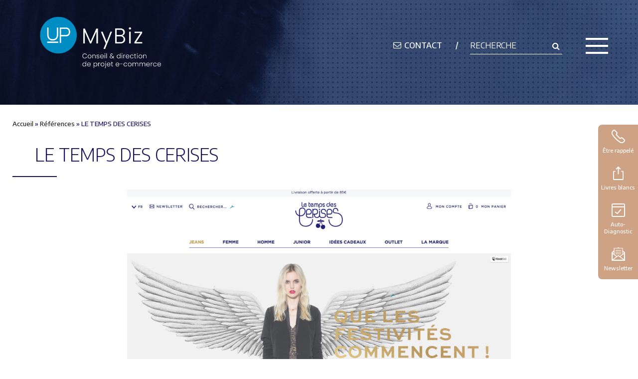

--- FILE ---
content_type: text/html; charset=UTF-8
request_url: https://www.upmybiz.com/reference/le-temps-des-cerises/
body_size: 8387
content:
<!doctype html>
<html lang="fr-FR">
<head>
    <title>Accompagnement webmarketing LE TEMPS DES CERISES - références UpMyBiz</title>
    <meta charset="UTF-8">
    <meta name="viewport" content="width=device-width,initial-scale=1.0">
    <link href="https://fonts.googleapis.com/css2?family=Encode+Sans:wght@100;300;400;500;600;700&display=swap" rel="stylesheet">
    <!-- <link href="https://fonts.googleapis.com/css?family=Montserrat:300,400,500,600,700,800,900" rel="stylesheet"> -->
    <link rel="stylesheet" href="https://www.upmybiz.com/wp-content/themes/upmybiz/style.css" media="screen"/>
    
	<!-- This site is optimized with the Yoast SEO plugin v18.4.1 - https://yoast.com/wordpress/plugins/seo/ -->
	<meta name="description" content="UpMyBiz, agence conseil en e-commerce &amp; webmarketing, a accompagné Le Temps des Cerises face à leurs problématiques digitales." />
	<meta name="robots" content="index, follow, max-snippet:-1, max-image-preview:large, max-video-preview:-1" />
	<link rel="canonical" href="https://www.upmybiz.com/reference/le-temps-des-cerises/" />
	<meta property="og:locale" content="fr_FR" />
	<meta property="og:type" content="article" />
	<meta property="og:title" content="Accompagnement webmarketing LE TEMPS DES CERISES - références UpMyBiz" />
	<meta property="og:description" content="UpMyBiz, agence conseil en e-commerce &amp; webmarketing, a accompagné Le Temps des Cerises face à leurs problématiques digitales." />
	<meta property="og:url" content="https://www.upmybiz.com/reference/le-temps-des-cerises/" />
	<meta property="og:site_name" content="UpMyBiz" />
	<meta property="article:modified_time" content="2021-08-13T09:40:47+00:00" />
	<meta property="og:image" content="https://www.upmybiz.com/wp-content/uploads/2020/06/www.upmybiz.com289Fiche-client-Le-temps-des-cerises-450x450-1.png" />
	<meta property="og:image:width" content="450" />
	<meta property="og:image:height" content="450" />
	<meta property="og:image:type" content="image/png" />
	<meta name="twitter:card" content="summary" />
	<meta name="twitter:label1" content="Durée de lecture estimée" />
	<meta name="twitter:data1" content="1 minute" />
	<script type="application/ld+json" class="yoast-schema-graph">{"@context":"https://schema.org","@graph":[{"@type":"Organization","@id":"https://www.upmybiz.com/#organization","name":"UPMYBIZ","url":"https://www.upmybiz.com/","sameAs":[],"logo":{"@type":"ImageObject","@id":"https://www.upmybiz.com/#logo","inLanguage":"fr-FR","url":"https://www.upmybiz.com/wp-content/uploads/2021/01/Capture-d’écran-2021-01-08-à-10.28.34.png","contentUrl":"https://www.upmybiz.com/wp-content/uploads/2021/01/Capture-d’écran-2021-01-08-à-10.28.34.png","width":131,"height":110,"caption":"UPMYBIZ"},"image":{"@id":"https://www.upmybiz.com/#logo"}},{"@type":"WebSite","@id":"https://www.upmybiz.com/#website","url":"https://www.upmybiz.com/","name":"UpMyBiz","description":"Conseil &amp; Accompagnement e-Business / e-Commerce","publisher":{"@id":"https://www.upmybiz.com/#organization"},"potentialAction":[{"@type":"SearchAction","target":{"@type":"EntryPoint","urlTemplate":"https://www.upmybiz.com/?s={search_term_string}"},"query-input":"required name=search_term_string"}],"inLanguage":"fr-FR"},{"@type":"ImageObject","@id":"https://www.upmybiz.com/reference/le-temps-des-cerises/#primaryimage","inLanguage":"fr-FR","url":"https://www.upmybiz.com/wp-content/uploads/2020/06/www.upmybiz.com289Fiche-client-Le-temps-des-cerises-450x450-1.png","contentUrl":"https://www.upmybiz.com/wp-content/uploads/2020/06/www.upmybiz.com289Fiche-client-Le-temps-des-cerises-450x450-1.png","width":450,"height":450,"caption":"www.upmybiz.com289Fiche client Le temps des cerises 450x450 1"},{"@type":"WebPage","@id":"https://www.upmybiz.com/reference/le-temps-des-cerises/#webpage","url":"https://www.upmybiz.com/reference/le-temps-des-cerises/","name":"Accompagnement webmarketing LE TEMPS DES CERISES - références UpMyBiz","isPartOf":{"@id":"https://www.upmybiz.com/#website"},"primaryImageOfPage":{"@id":"https://www.upmybiz.com/reference/le-temps-des-cerises/#primaryimage"},"datePublished":"2020-06-26T12:59:31+00:00","dateModified":"2021-08-13T09:40:47+00:00","description":"UpMyBiz, agence conseil en e-commerce & webmarketing, a accompagné Le Temps des Cerises face à leurs problématiques digitales.","breadcrumb":{"@id":"https://www.upmybiz.com/reference/le-temps-des-cerises/#breadcrumb"},"inLanguage":"fr-FR","potentialAction":[{"@type":"ReadAction","target":["https://www.upmybiz.com/reference/le-temps-des-cerises/"]}]},{"@type":"BreadcrumbList","@id":"https://www.upmybiz.com/reference/le-temps-des-cerises/#breadcrumb","itemListElement":[{"@type":"ListItem","position":1,"name":"Accueil","item":"https://www.upmybiz.com/"},{"@type":"ListItem","position":2,"name":"Références","item":"https://www.upmybiz.com/reference/"},{"@type":"ListItem","position":3,"name":"LE TEMPS DES CERISES"}]}]}</script>
	<!-- / Yoast SEO plugin. -->


<link rel='dns-prefetch' href='//js.hs-scripts.com' />
<link rel='dns-prefetch' href='//s.w.org' />
		<script type="text/javascript">
			window._wpemojiSettings = {"baseUrl":"https:\/\/s.w.org\/images\/core\/emoji\/13.0.1\/72x72\/","ext":".png","svgUrl":"https:\/\/s.w.org\/images\/core\/emoji\/13.0.1\/svg\/","svgExt":".svg","source":{"concatemoji":"https:\/\/www.upmybiz.com\/wp-includes\/js\/wp-emoji-release.min.js?ver=5.6.16"}};
			!function(e,a,t){var n,r,o,i=a.createElement("canvas"),p=i.getContext&&i.getContext("2d");function s(e,t){var a=String.fromCharCode;p.clearRect(0,0,i.width,i.height),p.fillText(a.apply(this,e),0,0);e=i.toDataURL();return p.clearRect(0,0,i.width,i.height),p.fillText(a.apply(this,t),0,0),e===i.toDataURL()}function c(e){var t=a.createElement("script");t.src=e,t.defer=t.type="text/javascript",a.getElementsByTagName("head")[0].appendChild(t)}for(o=Array("flag","emoji"),t.supports={everything:!0,everythingExceptFlag:!0},r=0;r<o.length;r++)t.supports[o[r]]=function(e){if(!p||!p.fillText)return!1;switch(p.textBaseline="top",p.font="600 32px Arial",e){case"flag":return s([127987,65039,8205,9895,65039],[127987,65039,8203,9895,65039])?!1:!s([55356,56826,55356,56819],[55356,56826,8203,55356,56819])&&!s([55356,57332,56128,56423,56128,56418,56128,56421,56128,56430,56128,56423,56128,56447],[55356,57332,8203,56128,56423,8203,56128,56418,8203,56128,56421,8203,56128,56430,8203,56128,56423,8203,56128,56447]);case"emoji":return!s([55357,56424,8205,55356,57212],[55357,56424,8203,55356,57212])}return!1}(o[r]),t.supports.everything=t.supports.everything&&t.supports[o[r]],"flag"!==o[r]&&(t.supports.everythingExceptFlag=t.supports.everythingExceptFlag&&t.supports[o[r]]);t.supports.everythingExceptFlag=t.supports.everythingExceptFlag&&!t.supports.flag,t.DOMReady=!1,t.readyCallback=function(){t.DOMReady=!0},t.supports.everything||(n=function(){t.readyCallback()},a.addEventListener?(a.addEventListener("DOMContentLoaded",n,!1),e.addEventListener("load",n,!1)):(e.attachEvent("onload",n),a.attachEvent("onreadystatechange",function(){"complete"===a.readyState&&t.readyCallback()})),(n=t.source||{}).concatemoji?c(n.concatemoji):n.wpemoji&&n.twemoji&&(c(n.twemoji),c(n.wpemoji)))}(window,document,window._wpemojiSettings);
		</script>
		<style type="text/css">
img.wp-smiley,
img.emoji {
	display: inline !important;
	border: none !important;
	box-shadow: none !important;
	height: 1em !important;
	width: 1em !important;
	margin: 0 .07em !important;
	vertical-align: -0.1em !important;
	background: none !important;
	padding: 0 !important;
}
</style>
	<link rel='stylesheet' id='tablepress-default-css'  href='https://www.upmybiz.com/wp-content/plugins/tablepress/css/default.min.css?ver=1.14' type='text/css' media='all' />
<script type='text/javascript' src='https://www.upmybiz.com/wp-includes/js/jquery/jquery.min.js?ver=3.5.1' id='jquery-core-js'></script>
<script type='text/javascript' src='https://www.upmybiz.com/wp-includes/js/jquery/jquery-migrate.min.js?ver=3.3.2' id='jquery-migrate-js'></script>
<script type='text/javascript' src='https://www.upmybiz.com/wp-content/themes/upmybiz/js/core.js?ver=5.6.16' id='core-js'></script>
<script type='text/javascript' src='https://www.upmybiz.com/wp-content/themes/upmybiz/js/core.js?ver=5.6.16' id='jquery.cookie.js-js'></script>
<script type='text/javascript' src='https://www.upmybiz.com/wp-content/themes/upmybiz/js/jquery.easy-autocomplete.min.js?ver=5.6.16' id='jquery.easy-autocomplete.min-js'></script>
<script type='text/javascript' src='https://www.upmybiz.com/wp-content/themes/upmybiz/js/owl.carousel.min.js?ver=5.6.16' id='owl.carousel.min-js'></script>
<script type='text/javascript' id='functions-js-extra'>
/* <![CDATA[ */
var ajax_url = "https:\/\/www.upmybiz.com\/wp-admin\/admin-ajax.php";
/* ]]> */
</script>
<script type='text/javascript' src='https://www.upmybiz.com/wp-content/themes/upmybiz/js/functions.js?ver=1.1' id='functions-js'></script>
<script type='text/javascript' id='rgpd-js-extra'>
/* <![CDATA[ */
var ajaxurl = "https:\/\/www.upmybiz.com\/wp-admin\/admin-ajax.php";
/* ]]> */
</script>
<script type='text/javascript' src='https://www.upmybiz.com/wp-content/themes/upmybiz/js/rgpd.js?ver=5.6.16' id='rgpd-js'></script>
<link rel="https://api.w.org/" href="https://www.upmybiz.com/wp-json/" /><link rel="EditURI" type="application/rsd+xml" title="RSD" href="https://www.upmybiz.com/xmlrpc.php?rsd" />
<link rel="wlwmanifest" type="application/wlwmanifest+xml" href="https://www.upmybiz.com/wp-includes/wlwmanifest.xml" /> 
<meta name="generator" content="WordPress 5.6.16" />
<link rel='shortlink' href='https://www.upmybiz.com/?p=17899' />
<link rel="alternate" type="application/json+oembed" href="https://www.upmybiz.com/wp-json/oembed/1.0/embed?url=https%3A%2F%2Fwww.upmybiz.com%2Freference%2Fle-temps-des-cerises%2F" />
<link rel="alternate" type="text/xml+oembed" href="https://www.upmybiz.com/wp-json/oembed/1.0/embed?url=https%3A%2F%2Fwww.upmybiz.com%2Freference%2Fle-temps-des-cerises%2F&#038;format=xml" />
<meta name="generator" content="Site Kit by Google 1.116.0" />			<!-- DO NOT COPY THIS SNIPPET! Start of Page Analytics Tracking for HubSpot WordPress plugin v10.1.16-->
			<script type="text/javascript" class="hsq-set-content-id" data-content-id="blog-post">
				var _hsq = _hsq || [];
				_hsq.push(["setContentType", "blog-post"]);
			</script>
			<!-- DO NOT COPY THIS SNIPPET! End of Page Analytics Tracking for HubSpot WordPress plugin -->
			<style>.post-thumbnail img[src$='.svg'] { width: 100%; height: auto; }</style>
<!-- Google Tag Manager -->
<script>(function(w,d,s,l,i){w[l]=w[l]||[];w[l].push({'gtm.start':
new Date().getTime(),event:'gtm.js'});var f=d.getElementsByTagName(s)[0],
j=d.createElement(s),dl=l!='dataLayer'?'&l='+l:'';j.async=true;j.src=
'https://www.googletagmanager.com/gtm.js?id='+i+dl;f.parentNode.insertBefore(j,f);
})(window,document,'script','dataLayer','GTM-TNHMXM');</script>
<!-- End Google Tag Manager --><link rel="icon" href="https://www.upmybiz.com/wp-content/uploads/2021/01/cropped-logo-up-my-biz-1-32x32.png" sizes="32x32" />
<link rel="icon" href="https://www.upmybiz.com/wp-content/uploads/2021/01/cropped-logo-up-my-biz-1-192x192.png" sizes="192x192" />
<link rel="apple-touch-icon" href="https://www.upmybiz.com/wp-content/uploads/2021/01/cropped-logo-up-my-biz-1-180x180.png" />
<meta name="msapplication-TileImage" content="https://www.upmybiz.com/wp-content/uploads/2021/01/cropped-logo-up-my-biz-1-270x270.png" />
<style id="wpforms-css-vars-root">
				:root {
					--wpforms-field-border-radius: 3px;
--wpforms-field-background-color: #ffffff;
--wpforms-field-border-color: rgba( 0, 0, 0, 0.25 );
--wpforms-field-text-color: rgba( 0, 0, 0, 0.7 );
--wpforms-label-color: rgba( 0, 0, 0, 0.85 );
--wpforms-label-sublabel-color: rgba( 0, 0, 0, 0.55 );
--wpforms-label-error-color: #d63637;
--wpforms-button-border-radius: 3px;
--wpforms-button-background-color: #066aab;
--wpforms-button-text-color: #ffffff;
--wpforms-page-break-color: #066aab;
--wpforms-field-size-input-height: 43px;
--wpforms-field-size-input-spacing: 15px;
--wpforms-field-size-font-size: 16px;
--wpforms-field-size-line-height: 19px;
--wpforms-field-size-padding-h: 14px;
--wpforms-field-size-checkbox-size: 16px;
--wpforms-field-size-sublabel-spacing: 5px;
--wpforms-field-size-icon-size: 1;
--wpforms-label-size-font-size: 16px;
--wpforms-label-size-line-height: 19px;
--wpforms-label-size-sublabel-font-size: 14px;
--wpforms-label-size-sublabel-line-height: 17px;
--wpforms-button-size-font-size: 17px;
--wpforms-button-size-height: 41px;
--wpforms-button-size-padding-h: 15px;
--wpforms-button-size-margin-top: 10px;

				}
			</style></head>
<body class="reference-template-default single single-reference postid-17899 elementor-default elementor-kit-15373">

<div id="wrapper">

    <header id="header"  >
    <p class="hlogo"><a href="https://www.upmybiz.com"><img src="https://www.upmybiz.com/wp-content/themes/upmybiz/images/logo-up-my-biz.svg" alt="" /></a></p>
    <button id="c-button--slide-right" class="menu-opener c-button c-menu__close hamburger hamburger--collapse" type="button"><span class="hamburger-box"><span class="hamburger-inner"></span></span></button>
    <ul class="hmenu_liens">
        <li class="contact"><span class="qcd" data-qcd="aHR0cHM6Ly93d3cudXBteWJpei5jb20vY29udGFjdGV6LW5vdXMv"><i class="fa fa-envelope-o"></i> <span>contact</span></span></li>
        <li class="tel"><a href="tel:0472698390"><i class="fa fa-phone"></i> 04 72 69 83 90</a></li>
    </ul>

    <div id="hsearch">
        <form role="search" method="get" action="https://www.upmybiz.com/">
	<input type="text" id="search" value="" name="s" placeholder="RECHERCHE"/>
</form>
    </div>

    <script>
        var options = {
            url: "https://www.upmybiz.com/wp-content/themes/upmybiz/data/search.php",
            getValue: "title",
            requestDelay: 500,
            list: {
                match: {
                    enabled: true
                },
                onClickEvent: function(e) {
                    window.location = jQuery("#hsearch input").getSelectedItemData().url;
                }
            }
        };
        jQuery("#hsearch input").easyAutocomplete(options);
    </script>

    </header>

    <nav id="xlmenu">


        <div class="colmun_layout">
                                                                    <div class="colonnes closed">
                        <p class="titre_col"><span class="picto"><span class="iconxlmenu_priorites"></span></span> <span class="label"><a href="https://www.upmybiz.com/prestations-services-ebusiness/">Nos prestations</a></span></p>

                        <div class="accordion">

                            
                            <ul>

                            <li>

                                                                                            <a href="https://www.upmybiz.com/audit-performance-digitale/">Audit de performance</a>
                                            
                                        </li><li>

                                                                                            <a href="https://www.upmybiz.com/etude-potentiel-ecommerce/">Etude de potentiel e-commerce</a>
                                            
                                        </li><li>

                                                                                            <a href="https://www.upmybiz.com/strategie-webmarketing/">Stratégie webmarketing</a>
                                            
                                        </li><li>

                                                                                            <a href="https://www.upmybiz.com/accompagnement-strategie-digitale/">Accompagnement stratégique & opérationnel</a>
                                            
                                        </li><li>

                                                                                            <a href="https://www.upmybiz.com/direction-projet-ecommerce/">Direction de projet e-commerce</a>
                                            
                                        </li><li>

                                                                                            <a href="https://www.upmybiz.com/pilotage-data-ecommerce/">Pilotage performance digitale</a>
                                            
                                        </li>                                </ul>
                        </div>
                    </div>
                                                        <div class="colonnes closed">
                        <p class="titre_col"><span class="picto"><span class="iconxlmenu_comment"></span></span> <span class="label">Nos expertises</span></p>

                        <div class="accordion">

                            
                            <ul>

                            <li>

                                                                                            <a href="https://www.upmybiz.com/seo/">SEO</a>
                                            
                                        </li><li>

                                                                                            <a href="https://www.upmybiz.com/reseaux-sociaux/">Réseaux sociaux</a>
                                            
                                        </li><li>

                                                                                            <a href="https://www.upmybiz.com/acquisition-payante/">Acquisition payante</a>
                                            
                                        </li><li>

                                                                                            <a href="https://www.upmybiz.com/consultant-ergonomie-web/">Ergonomie et UX</a>
                                            
                                        </li><li>

                                                                                            <a href="https://www.upmybiz.com/consultant-merchandising-ecommerce/">E-merchandising</a>
                                            
                                        </li><li>

                                                                                            <a href="https://www.upmybiz.com/email-marketing/">E-mail marketing</a>
                                            
                                        </li><li>

                                                                                            <a href="https://www.upmybiz.com/data/">Data</a>
                                            
                                        </li><li>

                                                                                            <a href="https://www.upmybiz.com/creation-refonte-site-web/">Création ou refonte de site</a>
                                            
                                        </li><li>

                                                                                            <a href="https://www.upmybiz.com/recrutement/">Recrutement</a>
                                            
                                        </li><li>

                                                                                            <a href="https://www.upmybiz.com/relation-client/">Relation client</a>
                                            
                                        </li><li>

                                                                                            <a href="https://www.upmybiz.com/agent-conversationnel/">Agent conversationnel</a>
                                            
                                        </li><li>

                                                                                            <a href="https://www.upmybiz.com/enquetes-de-satisfaction/">Enquêtes</a>
                                            
                                        </li><li>

                                                                                            <a href="https://www.upmybiz.com/lead-management/">Lead management</a>
                                            
                                        </li>                                </ul>
                        </div>
                    </div>
                                                        <div class="colonnes closed">
                        <p class="titre_col"><span class="picto"><span class="iconxlmenu_quisommesnous"></span></span> <span class="label">qui nous sommes</span></p>

                        <div class="accordion">

                            
                            <ul>

                            <li>

                                                                                            <span class="qcd" data-qcd="aHR0cHM6Ly93d3cudXBteWJpei5jb20vdGVhbS8=">L'équipe</span>
                                            
                                        </li><li>

                                                                                            <span class="qcd" data-qcd="aHR0cHM6Ly93d3cudXBteWJpei5jb20vdGVtb2lnbmFnZXMv">Ils témoignent</span>
                                            
                                        </li><li>

                                                                                            <span class="qcd" data-qcd="aHR0cHM6Ly93d3cudXBteWJpei5jb20vcmVmZXJlbmNlLw==">Nos références</span>
                                            
                                        </li><li>
                                                                                            <span class="qcd" data-qcd="aHR0cHM6Ly93d3cudXBteWJpei5jb20vY2FzLWNsaWVudC8=">Cas clients <img src="https://www.upmybiz.com/wp-content/uploads/2018/10/xlmenu_visuel_succes.png" alt="" /></span>
                                                                                        <p class="succes">SUCCES STORY</p>                                            <p class="nom">ICKO Apiculture</p>                                        </li>
                                                                        </ul>
                        </div>
                    </div>
                                                        <div class="colonnes closed">
                        <p class="titre_col"><span class="picto"><span class="iconxlmenu_contenus"></span></span> <span class="label">des contenus<br /> pour réussir</span></p>

                        <div class="accordion">

                            
                            <ul>

                            <li>
                                                                                            <a href="https://www.upmybiz.com/blog/">Blog <img src="https://www.upmybiz.com/wp-content/uploads/2021/07/article-MENU-principal.png" alt="" /></a>
                                                                                                                                                                            </li>
                                        <li>
                                                                                            <a href="https://www.upmybiz.com/livre-blanc/">Livres blancs <img src="https://www.upmybiz.com/wp-content/uploads/2021/07/Sans-titre-6.png" alt="" /></a>
                                                                                                                                                                            </li>
                                                                        </ul>
                        </div>
                    </div>
                                    </div>

        <div id="hnews_social">
			            <div class="cta">
                Je ne sais pas alors je fais <br><span data-qcd="aHR0cDovL2NvbnRhY3QudXBteWJpei5jb20v" class="qcd btn_rose" target="_blank">L'AUTO-DIAGNOSTIC</span>
            </div>

            <div class="suivi">
                <div class="newsletter">
                    <p class="txt">3 articles e-business par mois,<br /> Inscrivez-vous à la newsletter</p>
                    <p class="bouton"><span data-qcd="aHR0cHM6Ly93d3cudXBteWJpei5jb20vaW5zY3JpcHRpb24tYS1sYS1uZXdzbGV0dGVyLw==" class="qcd">JE M'INSCRIS</span></p>
                </div>
                <div class="social">
                    <span>Suivez-nous sur</span>
                                            <span class="qcd" data-qcd="aHR0cHM6Ly9mci5saW5rZWRpbi5jb20vY29tcGFueS91cG15Yml6"><i class="fa fa-linkedin"></i></span>
                                            <span class="qcd" data-qcd="aHR0cHM6Ly9mci1mci5mYWNlYm9vay5jb20vdXBteWJpei8="><i class="fa fa-facebook"></i></span>
                                            <span class="qcd" data-qcd="aHR0cHM6Ly90d2l0dGVyLmNvbS91cG15Yml6"><i class="fa fa-twitter"></i></span>
                                    </div>
            </div>
        </div>
    </nav>

    <main id="main">

            <div class="section breadcrumb">
        <div class="col_12_of_12">
            <p><span><span><a href="https://www.upmybiz.com/">Accueil</a> » <span><a href="https://www.upmybiz.com/reference/">Références</a> » <span class="breadcrumb_last" aria-current="page">LE TEMPS DES CERISES</span></span></span></span></p>        </div>
    </div>

        <div class="section">
            <div class="col_12_of_12">
                <h1 class="main_title"><strong>LE TEMPS DES CERISES</strong></h1>
                <div class="content bloc_cms"><figure class="wpb_wrapper vc_figure"><img loading="lazy" class="vc_single_image-img aligncenter" title="Le TDC" src="https://www.upmybiz.com/wp-content/uploads/2018/12/Capture-d’écran-2018-12-04-à-10.11.23-1238x654.png" alt="Le TDC" width="770" height="407" /></figure>
<h2>Besoin Client</h2>
<h3>Optimisation de la conversion sur site</h3>
<p>&nbsp;</p>
<h2>Réponse UpMyBiz</h2>
<h4>Audit de conversion sur site web</h4>
<h4>Recommandations d’optimisations</h4>
<p>&nbsp;</p>
<p><em>Statut de la mission : Terminée</em></p>
<p>&nbsp;</p>
</div>
            </div>
        </div>

        <div class="gradient_e5e5e5_fffff">
            <div id="part_consultant_besoin">
                <div class="section" >
                    <div class="col_12_of_12">
                        <h2 class="main_title">Contactez-nous</h2>
                                                <div class="cadre_contact">
                            <!--[if lte IE 8]>
<script charset="utf-8" type="text/javascript" src="//js.hsforms.net/forms/v2-legacy.js"></script>
<![endif]-->
<script charset="utf-8" type="text/javascript" src="//js.hsforms.net/forms/v2.js"></script>
<script>
  hbspt.forms.create({
	portalId: "8653222",
	formId: "4c43baa7-783f-42ee-95cc-37d44139073d"
});
</script>                        </div>
                    </div>
                </div>
            </div>
        </div>

        
<div id="part_media">
    <div class="section">
        <div class="col_12_of_12">
            <h2 class="main_title">des <strong>contenus</strong> susceptibles de<br /> <strong>vous interesser</strong></h2>
        </div>
    </div>
    <div class="section">
        <div class="col_12_of_12">
            <div class="mosaique_media owl-carousel" id="slider_blog">
                                <div class="colonnes">
                    <div class="bloc h50prc">
                        <div><a href="https://www.upmybiz.com/formidable-ecommercant/" style="background-image:url(https://www.upmybiz.com/wp-content/uploads/2016/10/xxx-1024x486.png)"><div class="hover"><div class="content"><img src="https://www.upmybiz.com/wp-content/themes/upmybiz/upload/picto_articles.svg" alt="" /><span>Qu&rsquo;est ce qu&rsquo;un formidable e-commerçant ?</span></div></div></a>
</div>
                    </div>
                </div>
                                <div class="colonnes">
                    <div class="bloc h50prc">
                        <div><a href="https://www.upmybiz.com/former-et-recruter-la-strategie-win-win-dupmybiz/" style="background-image:url(https://www.upmybiz.com/wp-content/uploads/2020/04/Former-et-recruter-1024x770.jpg)"><div class="hover"><div class="content"><img src="https://www.upmybiz.com/wp-content/themes/upmybiz/upload/picto_articles.svg" alt="" /><span>Former et recruter, la stratégie Win-Win d&rsquo;UpMyBiz</span></div></div></a>
</div>
                    </div>
                </div>
                            </div>
        </div>
    </div>
</div>


    </main>


<footer id="footer">
    <div class="section">
        <div class="col_12_of_12">
            <div class="layout_footer">
                <div class="columns fcontact">
                    <p class="contact"><strong>Contactez-nous dès à présent :</strong><br/></p>
                    <!--HubSpot Call-to-Action Code -->
<span class="hs-cta-wrapper" id="hs-cta-wrapper-2c863455-4271-447b-96d2-16625e763c7e"><span class="hs-cta-node hs-cta-2c863455-4271-447b-96d2-16625e763c7e" id="hs-cta-2c863455-4271-447b-96d2-16625e763c7e"><!--[if lte IE 8]><div id="hs-cta-ie-element"></div><![endif]--><a href="https://cta-redirect.hubspot.com/cta/redirect/8653222/2c863455-4271-447b-96d2-16625e763c7e"  target="_blank" ><img class="hs-cta-img" id="hs-cta-img-2c863455-4271-447b-96d2-16625e763c7e" style="border-width:0px;" src="https://no-cache.hubspot.com/cta/default/8653222/2c863455-4271-447b-96d2-16625e763c7e.png"  alt="Contactez-nous &lt;https://www.upmybiz.com/contactez-nous/&gt;"/></a></span><script charset="utf-8" src="https://js.hscta.net/cta/current.js"></script><script type="text/javascript"> hbspt.cta.load(8653222, '2c863455-4271-447b-96d2-16625e763c7e', {}); </script></span><!-- end HubSpot Call-to-Action Code -->                </div>
                                <div class="columns fadresse">
                    16 rue Duguesclin<br />
69006 LYON – FRANCE<br />
<strong><a href="tel:+330472698390">04 72 69 83 90</a></strong><br /> 
                    <a href="mailto:"></a>
                    <div class="fsocial">
                                                    <span class="qcd" data-qcd="aHR0cHM6Ly9mci5saW5rZWRpbi5jb20vY29tcGFueS91cG15Yml6" target="_blank"><i class="fa fa-linkedin"></i></span>
                                                    <span class="qcd" data-qcd="aHR0cHM6Ly9mci1mci5mYWNlYm9vay5jb20vdXBteWJpei8=" target="_blank"><i class="fa fa-facebook"></i></span>
                                                    <span class="qcd" data-qcd="aHR0cHM6Ly90d2l0dGVyLmNvbS91cG15Yml6" target="_blank"><i class="fa fa-twitter"></i></span>
                                            </div>

                </div>
                <div class="columns fliens">

                        <ul><li class="menu-item menu-item-type-post_type menu-item-object-page"><span  data-qcd="aHR0cHM6Ly93d3cudXBteWJpei5jb20vZGV2ZW5pci1wYXJ0ZW5haXJlLw==" class="qcd">Partenaires</span></li>
<li class="menu-item menu-item-type-post_type menu-item-object-page"><span  data-qcd="aHR0cHM6Ly93d3cudXBteWJpei5jb20vY29udGFjdGV6LW5vdXMv" class="qcd">Contact</span></li>
<li class="menu-item menu-item-type-post_type menu-item-object-page"><span  data-qcd="aHR0cHM6Ly93d3cudXBteWJpei5jb20vbWVudGlvbnNsZWdhbGVzLw==" class="qcd">Mentions Légales</span></li>
<li class="menu-item menu-item-type-post_type menu-item-object-page"><span  data-qcd="aHR0cHM6Ly93d3cudXBteWJpei5jb20vY29uZGl0aW9ucy1nZW5lcmFsZXMtZGUtdmVudGUv" class="qcd">Conditions générales de prestation</span></li>
<li class="menu-item menu-item-type-post_type menu-item-object-page"><span  data-qcd="aHR0cHM6Ly93d3cudXBteWJpei5jb20vY2hhcnRlLWRlLWNvbmZpZGVudGlhbGl0ZS8=" class="qcd">Charte de confidentialité</span></li>
<li class="menu-item menu-item-type-custom menu-item-object-custom"><span  data-qcd="aHR0cHM6Ly93d3cudXBteWJpei5jb20vbm91cy1yZWpvaW5kcmUv" class="qcd">Nous rejoindre</span></li>
</ul>                </div>
                
                <div class="columns flogo">
                    <p class="titre_flogos">Nos partenaires et certifications</p>
                    <div class="pictos">
                                                    <p>
                                <a ><img src="https://www.upmybiz.com/wp-content/uploads/2021/03/hubspot-agence-partner-1-e1614856262184.png" alt="" /></a>
                            </p>
                                                    <p>
                                <a href="https://www.google.com/partners/agency?id=3650197047" target="_blank"><img src="https://www.upmybiz.com/wp-content/uploads/2021/02/google-partner-CMYK-search-shop-e1614856212146.jpg" alt="" /></a>
                            </p>
                                                    <p>
                                <a ><img src="https://www.upmybiz.com/wp-content/uploads/2021/02/logo-frenchteck-frenchlab.png" alt="" /></a>
                            </p>
                                                    <p>
                                <a ><img src="https://www.upmybiz.com/wp-content/uploads/2018/10/logo-datadock-e1612187562156.png" alt="" /></a>
                            </p>
                                                    <p>
                                <a ><img src="https://www.upmybiz.com/wp-content/uploads/2021/03/logo-entreprise-du-futur-1-e1614771705201.png" alt="" /></a>
                            </p>
                                                    <p>
                                <a ><img src="https://www.upmybiz.com/wp-content/uploads/2021/02/logo-cheque-relanceexport-2-e1612187804596.png" alt="" /></a>
                            </p>
                                            </div>
                </div>
                                                <div class="columns fbusiness">
                    <p>Définissez vos priorités e-business :</p>
                    <span data-qcd="aHR0cDovL2NvbnRhY3QudXBteWJpei5jb20v" class="qcd btn_bleu">Je réalise l'Autodiagnostic</span>
                    <p class="newsletter">Recevez 3 articles e-business par mois</p>
                    <span data-qcd="aHR0cHM6Ly93d3cudXBteWJpei5jb20vaW5zY3JpcHRpb24tYS1sYS1uZXdzbGV0dGVyLw==" class="qcd btn_bleu">Je m'inscris à la newsletter</span>
                </div>

            </div>
        </div>
    </div>
</footer>

<div id="fixed_menu_right"><ul><li><a href="https://www.upmybiz.com/contactez-nous/" title="Être rappelé par un Consultant">
                    <span class="img"><img src="https://www.upmybiz.com/wp-content/uploads/2021/10/contact.svg" alt=""/></span>
                    <span class="label">Être rappelé</span>
                </a></li><li><a href="https://www.upmybiz.com/livre-blanc/" title="Consultez nos Livres blancs">
                    <span class="img"><img src="https://www.upmybiz.com/wp-content/uploads/2021/10/livre.svg" alt=""/></span>
                    <span class="label"> Livres blancs</span>
                </a></li><li><a href="https://diag.upmybiz.com/etape-1/" title="Faire un Auto-Diagnostic">
                    <span class="img"><img src="https://www.upmybiz.com/wp-content/uploads/2021/10/autodiag.svg" alt=""/></span>
                    <span class="label">Auto-Diagnostic</span>
                </a></li><li><a href="https://www.upmybiz.com/inscription-a-la-newsletter/" title="S'inscrire à la Newsletter">
                    <span class="img"><img src="https://www.upmybiz.com/wp-content/uploads/2021/10/newsletter.svg" alt=""/></span>
                    <span class="label">Newsletter</span>
                </a></li></ul></div>


</div>
<script type='text/javascript' id='leadin-script-loader-js-js-extra'>
/* <![CDATA[ */
var leadin_wordpress = {"userRole":"visitor","pageType":"post","leadinPluginVersion":"10.1.16"};
/* ]]> */
</script>
<script type='text/javascript' src='https://js.hs-scripts.com/4845166.js?integration=WordPress&#038;ver=10.1.16' async defer id='hs-script-loader'></script>
<script type='text/javascript' src='https://www.upmybiz.com/wp-content/themes/upmybiz/js/animations.js?ver=1' id='animations-js'></script>
<script type='text/javascript' src='https://www.upmybiz.com/wp-includes/js/wp-embed.min.js?ver=5.6.16' id='wp-embed-js'></script>
<script>
window.axeptioSettings = {
  clientId: "608ffb0c7577330bcfff51e2",
};
(function(d, s) {
  var t = d.getElementsByTagName(s)[0], e = d.createElement(s);
  e.async = true; e.src = "//static.axept.io/sdk.js";
  t.parentNode.insertBefore(e, t);
})(document, "script");
</script></body>
</html>


--- FILE ---
content_type: text/css; charset=utf-8
request_url: https://www.upmybiz.com/wp-content/themes/upmybiz/style.css
body_size: 108
content:
/*
Theme Name: UpMyBiz
Version: 1.0
Author: Waka
Author URI: https://agence-waka.fr
Description: Thème sur mesure pour le site upmybiz.com
Text Domain: waka
*/

@import 'css/wordpress.css';
@import 'css/font-awesome.min.css';
@import 'site.css';
@import 'css/owl.carousel.min.css';

--- FILE ---
content_type: text/css; charset=utf-8
request_url: https://www.upmybiz.com/wp-content/themes/upmybiz/site.css
body_size: 12140
content:
/*--------- [RESET] ---------*/
* { border:0; margin:0; padding:0; list-style:none; font-size:100%; outline:none; -moz-box-sizing:border-box; -webkit-box-sizing:border-box; box-sizing:border-box;}
article, aside, details, figcaption, figure, footer, header, menu, nav, section, main { display:block; }
/*--------- [ FORMULAIRES ] ---------*/
label, input[type=submit]{ cursor:pointer; -webkit-appearance:none; }
input:not([type=submit]), textarea, select { vertical-align:middle; font-family: 'Encode Sans', sans-serif; border-radius: 5px; background:#fff; color:#979797; border:1px solid #cdcdcd; font-size: 14px; width: 100%; margin-bottom: 9px;}
input:not([type=submit]) { padding:7px 15px 8px;  }
textarea { padding:10px; resize:none;}
::-webkit-input-placeholder {  opacity:1; color:#979797}
::-moz-placeholder {  opacity:1; color:#979797}
:-ms-input-placeholder {  opacity:1; color:#979797}
input.hide { text-indent: -9999px; text-transform:capitalize; }
img { max-width: 100%}
/*--------- [ LIENS & BOUTONS ] ---------*/
a { text-decoration:none; color:#242424; transition: all 0.3s ease;}
a:hover {  }

/*--------- [ EFFETS ] ---------*/
.trans03s {  transition: all 0.3s ease;}
.fadeIn { -webkit-transform:translateZ(0); transition:opacity 0.3s ease; }
.fadeIn:hover { opacity:0.8; }
.rgba { background-color: rgba(0, 0, 0, 0.8); }

/*********************[CONTENU]****************************/



@font-face {
    font-family: 'icomoon';
    src:
            url('fonts/icomoon.ttf?og6ewa') format('truetype'),
            url('fonts/icomoon.woff?og6ewa') format('woff'),
            url('fonts/icomoon.svg?og6ewa#icomoon') format('svg');
    font-weight: normal;
    font-style: normal;
}

[class^="icon"], [class*=" icon"] {
    /* use !important to prevent issues with browser extensions that change fonts */
    font-family: 'icomoon' !important;
    speak: none;
    font-style: normal;
    font-weight: normal;
    font-variant: normal;
    text-transform: none;
    line-height: 1;

    /* Better Font Rendering =========== */
    -webkit-font-smoothing: antialiased;
    -moz-osx-font-smoothing: grayscale;
}

.iconxlmenu_comment {
   width: 50px; height: 50px; background: url(images/picto-performer.svg) no-repeat; background-size: 100% auto; display: block; margin: 0 auto
}
.iconxlmenu_contenus:before {
    content: "\e901";color:#008cc7
}
.iconxlmenu_priorites:before {
    content: "\e902";color:#008cc7
}
.iconxlmenu_quisommesnous {
    width: 50px; height: 50px; background: url(images/picto_up.png) no-repeat; background-size: 100% auto; display: block; margin: 0 auto
}
.iconxlmenu_success:before {
    content: "\e904"; color:#008cc7
}
.iconlogo_umb_min .path1:before {
    content: "\e905";
    color: rgb(0, 174, 239);
}
.iconlogo_umb_min .path2:before {
    content: "\e906";
    margin-left: -1em;
    color: rgb(255, 255, 255);
}
.iconlogo_umb_min .path3:before {
    content: "\e907";
    margin-left: -1em;
    color: rgb(255, 255, 255);
}
.iconlogo_umb_min .path4:before {
    content: "\e908";
    margin-left: -1em;
    color: rgb(255, 255, 255);
}

/* Liens obfusqués */
.qcd { cursor: pointer; transition: all .3s ease; }

.bg_f0f0f0 { background:#f0f0f0;}
.gradient_f0f0f0_fffff { background: rgb(240,240,240);background: -moz-linear-gradient(top, rgba(240,240,240,1) 0%, rgba(255,255,255,1) 100%);background: -webkit-linear-gradient(top, rgba(240,240,240,1) 0%,rgba(255,255,255,1) 100%);background: linear-gradient(to bottom, rgba(240,240,240,1) 0%,rgba(255,255,255,1) 100%);filter: progid:DXImageTransform.Microsoft.gradient( startColorstr='#f0f0f0', endColorstr='#ffffff',GradientType=0 ); }
.gradient_e5e5e5_fffff { background: rgb(229,229,229);    background: -moz-linear-gradient(top, rgba(229,229,229,1) 1%, rgba(255,255,255,1) 100%);    background: -webkit-linear-gradient(top, rgba(229,229,229,1) 1%,rgba(255,255,255,1) 100%);    background: linear-gradient(to bottom, rgba(229,229,229,1) 1%,rgba(255,255,255,1) 100%);    filter: progid:DXImageTransform.Microsoft.gradient( startColorstr='#e5e5e5', endColorstr='#ffffff',GradientType=0 ); }

.main_title { text-transform: uppercase; font-size: 36px; line-height: 48px; font-weight: 300; color:#201160; padding-bottom: 20px; }
.main_title:after { content: ""; width:89px; height: 2px; background:#201160; display: block; margin-top: 19px; margin-left: -45px;}
.main_title strong {  font-weight: 300}

.btn_rose { background:transparent; font-size: 20px; color:#201160; border: 2px solid #201160; display: inline-block; font-weight: 500;  text-align: center; border-radius: 4px; padding:20px 55px; vertical-align: top; line-height:20px; }
.btn_rose:hover { background:#201160; color:#fff  }

.btn_rose.multiligne  { font-size: 18px;}
.btn_rose.multiligne span { display: block; font-size: 12px; font-weight: normal}


.fond_degrade_logo { position: relative; }
.fond_degrade_logo:before { position:absolute; top:0; left:50%; margin-left:-15.5px; content:""; width: 0;    height: 0;    border-style: solid;    border-width: 21px 15.5px 0 15.5px;    border-color: #ffffff transparent transparent transparent;}
.fond_degrade_logo:after { content:"";  background-image:url(images/background_up.png); background-size: 100%; background-repeat:no-repeat; position: absolute; top:0; left:0; right:0; min-height: 580px; }
.fond_degrade_logo .section { position: relative; z-index: 2}









/* Banniere */
#part_banniere {   font-size:40px; line-height: 55px; letter-spacing: 4px;font-weight: 300; height: 715px; margin-top:-240px; position: relative; z-index: 2; text-align: right; color:#fff; padding:240px 0 0;  background-size: cover; background-position: center}
#part_banniere .conteneur { display: inline-block; width: 915px; max-width: 100%; text-align: left;}
#part_banniere p, #part_banniere span {display: block; }
#part_banniere .h1 {  font-weight: 300}
#part_banniere p:not(.intro_h1){ font-size: 21px; line-height: 33px; padding-top: 10px; }
#part_banniere strong { font-weight: 600; color:#cea385}
#part_banniere .cta { padding-top: 0px;}
#part_banniere .cta a  { padding-left:83px; padding-right: 83px; margin-top:25px; border-color: #cea385; background:#cea385; color:#fff;  letter-spacing: 1px; font-weight: 300}
#part_banniere .cta a:hover { background: transparent; color:#cea385;}
.home #part_banniere .cta { padding-top: 25px}

/* Formulaire de contact */
.cadre_contact {  border:1px solid #c1c1c1; padding:35px; position: relative; min-height: 343px; background:#ffffff; max-width: 100%; width: 750px; margin: 0 auto 50px auto}

    /* Priorite */
#part_priorite { position: relative; z-index: 10; padding:15px 0 }
#part_priorite .main_title { margin-top:10px}
#part_priorite ul { font-size: 0}
#part_priorite li { display: inline-block; vertical-align: top; padding:0 0 25px; width: 33.33% }
#part_priorite li:nth-child(3n+2) {  margin-top:-40px;}
#part_priorite li:nth-child(n+4) .bulle_content .titre { top:inherit; bottom:155px; padding-top:190px;}
#part_priorite .cta  { text-align: center; padding:20px 0}
#part_priorite .cta a, #part_priorite .cta .qcd { width:350px; margin:10px 13px; padding:19px 55px 17px;}
.bulle_content .titre, .bull_content .hover { width: 315px;    height: 315px;  border-radius: 315px; background-size: cover; background-position: center}
.bulle_content a { width: 325px;    height: 325px; border-radius: 325px; margin:0 auto; font-weight: 100; display: block; overflow: hidden; position:relative; color:#fff; border:5px solid #f0f0f0; font-size: 22px; background-size: cover; background-position: center}
.bulle_content a:hover .hover { opacity: 1; visibility: visible; transform:scale(1);}
.bulle_content .titre {   background:#008cc7; position: absolute; top:155px; text-align: center; padding:40px 40px }
.bulle_content .hover {  transition: all 0.5s ease; transform:scale(0.8); opacity:0; visibility: hidden;  position: absolute; top:0; bottom:0; left:0; right:0;  border-radius: 315px;  font-weight: 300; display: flex; align-items:center; text-align: center; padding:15px;}
.bulle_content .hover:after { content:""; background: rgba(6, 15, 71, 0.7); display: block; position: absolute; top:0; left:0; right: 0; bottom:0; border-radius: 315px;}
.bulle_content .hover p { position: relative; z-index:10; text-align: center}
/* Mosaique media */
#part_media { padding-bottom:70px; padding-top: 50px}
#part_media .cta { text-align: center  }
#part_media .cta a { margin:10px 13px; }
#part_media .hover > div.content { color: #fff; font-size: 20px; font-weight: 700; display: block; max-width: 85%; text-align: center;  margin: 0 auto; }
#part_media .hover > div.content span { margin-top:20px; display: block; }


.mosaique_media { padding:0 20px;}
.mosaique_media a { display: block; width: 100%; height: 100%; background-size: cover; background-position: center; position: relative  }
.mosaique_media .bloc > div { margin:20px 0}
.mosaique_media .h50prc > div { height: 325px;  }
.mosaique_media .h60prc > div { height: 400px;  }
.mosaique_media .h60prc > div:nth-child(2) {  height: 250px;}
.mosaique_media .double { display: flex}
.mosaique_media .double a { width: 50%}
.mosaique_media .double a:nth-child(1) { margin-right: 10px;}
.mosaique_media .double a:nth-child(2) { margin-left: 10px;}
.mosaique_media .hover {  background:rgba(6, 15, 71, 0.7);   position: absolute; top:0; left:0; right: 0; bottom:0; display: flex;  align-items:center; transition: all 0.5s ease; opacity:0; visibility: hidden; transform:scale(0.8);}
.mosaique_media .hover img { height: 80px;}
.mosaique_media a:hover .hover { opacity: 1; visibility: visible; transform:scale(1); }
.mosaique_media .owl-dots { text-align: center; padding:20px 0 40px; }
.mosaique_media .owl-dots button.owl-dot { border:2px solid #b4b4b4; display: inline-block; vertical-align: top; width: 30px; height: 30px; border-radius: 30px; margin:0 5px; }
.mosaique_media .owl-dots button.owl-dot span {transition: all 0.3s ease; }
.mosaique_media .owl-dots button.owl-dot.active span, .mosaique_media .owl-dots button.owl-dot:hover span { display: block; width: 16px; height: 16px; background:#008cc7; border-radius: 16px; margin:0 auto }
/* Texte */
#part_texte, .part_texte { padding-bottom: 100px; }
#part_texte .main_title, .part_texte .main_title { margin: 65px 0 0}
#part_texte .tab-cell:nth-child(2), .part_texte .tab-cell:nth-child(2) { padding-top:80px; padding-left:50px; }
#part_texte .content { text-align: justify  }
#part_texte .content h3 { color:#201160; font-weight: 400; padding-bottom: 38px; font-size: 22px; }
#part_texte .content h3 strong { font-weight: 400 }
#part_texte .content p { padding-bottom:30px; line-height: 30px;}
#part_texte .btn_rose {  background:#008cc7; border-color: #008cc7; color:#fff; font-weight: 300}
#part_texte .btn_rose:hover { background:#201160; border-color: #201160; color:#fff;  }
#part_texte ul{ padding:0 30px 20px 0; }
#part_texte ul li{ list-style: inside;}

/* Page d'accueil */
#content_front_page .elementor-text-editor { padding-bottom:0;  }
body.home #part_mosaique_client .cta { display: flex; justify-content: space-between; }
body.home #part_mosaique_client .cta a:nth-child(2) { margin:0 10px; }

/* Elementor */
.elementor-text-editor { padding-bottom: 100px; color: #201160 }
.elementor-text-editor { text-align: justify  }
.elementor-text-editor h3 { color:#201160; font-weight: 400; padding-bottom: 38px; font-size: 22px; }
.elementor-text-editor h3 strong { font-weight: 400 }
.elementor-text-editor p { padding-bottom:30px; line-height: 30px;}
.elementor-text-editor ul { padding:0 30px 20px 0; }
.elementor-text-editor ul li { list-style: inside;}
.elementor-text-editor strong { color:#cea385;}
/* #part_texte .btn_rose {  background:#008cc7; border-color: #008cc7; color:#fff; font-weight: 300}
#part_texte .btn_rose:hover { background:#201160; border-color: #201160; color:#fff;  }*/


/* Mosaique cas client */
#part_mosaique_client.with_bg {   background-size: cover; background-position: center; position: relative; z-index: 5; margin-top: 410px; }
#part_mosaique_client.with_bg .col_12_of_12 { margin-top:-438px; }
.mosaique_client { font-size: 0; margin:105px -2.5px -2.5px -2.5px; }
.mosaique_client li { display: inline-block; width: 50%; padding:2.5px; vertical-align: top  }
.mosaique_client li a { width: 100%; height: 325px; display: block; background-size: cover; background-position: center  }
.mosaique_client li a:hover .hover { opacity: 1; visibility: visible; transform:scale(1); }
.mosaique_client  .hover {  text-align:center; background: rgba(6, 15, 71, 0.7);   position: absolute; top:0; left:0; right: 0; bottom:0; display: flex;  align-items:center; transition: all 0.5s ease; opacity:0; visibility: hidden; transform:scale(1);}
.mosaique_client  .hover > div { width: 100%;  font-size: 18px; color:#fff; }
.mosaique_client  .hover .nom_client { font-size: 20px; font-weight: bold; padding-bottom: 10px;}
.mosaique_client  .hover p { padding-bottom: 25px;  }
#part_mosaique_client .cta { text-align: center; padding:70px 0 95px;}
#part_mosaique_client .cta  a  { padding-left:60px; padding-right: 60px; border-color: #cea385; color:#cea385; letter-spacing: 1px; font-weight: 300}
#part_mosaique_client .cta  a:hover {background:#cea385; color:#fff;  }
#part_mosaique_client.page_references  .intro{ padding-bottom: 80px; }
#part_mosaique_client.page_references ul { margin:30px -2.5px 70px }
#part_mosaique_client.page_references li { width:33.33% }


    /* filtre par secteur d'activité*/
#filter-select { position: relative; }
#filter-select.open #filter-select-list {display: block}
#filter-select .title { background: #201160; color:#fff; display: block; padding:10px 20px; cursor:pointer;  }
#filter-select-list { display: none; margin: 0!important; position: absolute; z-index:10; background:#fff;  width: 100%; border: 2px solid #201160; border-top: none; }
#filter-select-list li { width: 100%!important; font-size: 16px; }
#filter-select-list li:hover { background-color: #eee}
#filter-select-list li a { display: block; padding:8px 20px; color: #201160; }

    /* Consultant besoin */
#part_consultant_besoin {  overflow: hidden; /*padding: 30px 0 */ }
#part_consultant_besoin .conteneur { position: relative; display: flex; justify-content: space-between; align-items: center; padding: 30px 0 0 }
#part_consultant_besoin .pres {   line-height: 30px;  display: flex; align-items: center}
#part_consultant_besoin .pres strong { font-size: 24px; font-weight: 900; color:#201160; padding-bottom: 11px; display: block }
#part_consultant_besoin .pres hr {  width:90px; height: 2px; background:#201160; display: block; margin-top: 36px;}
#part_consultant_besoin .pres_video {  position:relative; padding:80px 0; float:right }
#part_consultant_besoin .photo  {   z-index: 2;  }
#part_consultant_besoin .photo img { max-width:200px; width:200px; height: 200px; border-radius: 200px;  border: 5px solid #fff;  }
#part_consultant_besoin .content { padding: 0 40px;}
#part_consultant_besoin .bouton a { white-space: nowrap}
#part_consultant_besoin .main_title { margin: 65px 0 0}

.breadcrumb { padding-bottom: 30px !important; font-size: 13px;}

/*
#part_consultant_besoin .video {  background:#ebebeb; padding:25px; position: relative}
#part_consultant_besoin .video:before { content:""; position: absolute; top:0; left:0; right:-100%; bottom:0; background: #ebebeb; z-index: 2 }
#part_consultant_besoin .video:after { content:""; width: 537px; height: 537px; border-radius: 537px; border:3px solid #201160; display: block; position: absolute; top:50%; margin-top:-268.5px; left:-154px;}
#part_consultant_besoin .video iframe { position:relative; z-index:5; border:6px solid #fff; border-radius: 5px; width:600px !important; height: 335px !important; }
#part_consultant_besoin .cta { padding:50px 0 40px; text-align: center }
*/


/* Consultant Presentation */
#part_consultant_pres { padding:78px 0 10px}
#part_consultant_pres .tab-cell:nth-child(2) { padding-top:30px; }
#part_consultant_pres .fonction { padding-bottom: 40px; margin-top:-10px;  }
#part_consultant_pres .photo {  position:relative; line-height: 0; margin-bottom: 110px}
#part_consultant_pres .photo img { position: relative; z-index: 2}
#part_consultant_pres .photo:after { content:""; width: 335px; height: 335px; background:#201160; position: absolute; bottom:-80px; left:-80px;}
#part_consultant_pres .social { text-align: center; font-size: 0  }
#part_consultant_pres .social a { display: inline-block; vertical-align: top; font-size: 43px; color:#201160; margin:5px 12px;}
#part_consultant_pres .social a:hover {  color:#201160}
#part_consultant_pres h3:before { content: "\f105";font-weight: bold;font-family: FontAwesome;color: #201160;margin-right: 10px; }
#part_consultant_pres h3 { font-weight: normal; font-size: 24px; text-transform: uppercase; margin-left: 45px;}
#part_consultant_pres h3 strong { color: #201160; font-weight: 900 }
#part_consultant_pres .para_cms { background:#f6f6f6; margin:18px 0 40px 72px; padding:20px 30px; line-height: 30px; }
#part_consultant_pres .para_cms img { margin-right: 20px; margin-bottom: 10px;}
#part_consultant_pres .para_clients {  margin:17px 0 40px 72px; }
#part_consultant_pres .para_clients li { display: inline-block; vertical-align: middle; margin:0 20px 20px 0;  }
#part_consultant_pres .para_clients li img { transition: all 0.3s ease; filter: grayscale(100%);    -webkit-filter: grayscale(100%);    -moz-filter: grayscale(100%);    -ms-filter: grayscale(100%);    -o-filter: grayscale(100%);}
#part_consultant_pres .para_clients li img:hover { filter: grayscale(0%);    -webkit-filter: grayscale(0%);    -moz-filter: grayscale(0%);    -ms-filter: grayscale(0%);    -o-filter: grayscale(0%);}
#part_video .video { text-align: center }
#part_video iframe { width: 945px !important; height: 530px !important; padding:20px 0 }
/* BLOG*/
#article_blog { padding:20px 0 80px  }
#article_blog .banniere { position: relative; min-height: 40px; margin-bottom: 45px;}
#article_blog .banniere img { display: block}
#article_blog .banniere .meta { font-size:14px; color:#fff; background:#201160; position: absolute; left:0; bottom:0; font-weight: 400; padding:8px 40px 9px 14px;  }
#article_blog .banniere .meta i { margin-right:5px; }
#article_blog .tags { text-align: center; padding:30px 0}
#article_blog .tags a { margin:7px 5px; display: inline-block; vertical-align: top;  color:#fff; background:#201160; border-radius: 5px; font-size: 16px; font-weight: 400; padding:5px 16px;}
#article_blog .tags a:hover { background:#201160}
.bloc_cms { line-height: 30px  }
.bloc_cms p { padding:10px 0 }
.bloc_cms a.btn_rose { color:#cea385; border-color: #cea385; }
.bloc_cms a.btn_rose:hover { background:#cea385; color:#fff; }
.bloc_cms a { color:#201160;  text-decoration: underline;}
.bloc_cms a:hover { text-decoration: none;}
.bloc_cms .elementor a {   text-decoration: underline; }
.bloc_cms .elementor a:hover {   text-decoration: none; }
.bloc_cms img { height: auto; }
.bloc_cms h2 { font-size: 20px; font-weight: 800; color:#201160; text-transform: uppercase; padding:10px 0 10px; clear: both  }
.bloc_cms h3 { font-size: 20px; font-weight: 600; color:#201160; }
.bloc_cms h4 {  }
.bloc_cms strong { font-weight: 600  }
.bloc_cms ul { padding-bottom: 10px; padding-left:40px;}
.bloc_cms ul li { list-style: disc}
.bloc_cms ol  { padding-left: 20px; }
.bloc_cms ol li { list-style: decimal}
.bloc_cms blockquote { font-style: italic}
.bloc_cms blockquote p:before { content: "\00ab"; margin-right: 10px; }
.bloc_cms blockquote p:after { content: "\00bb"; margin-left: 10px; }
.bloc_cms .encart { border: 2px solid #201160; padding: 15px 20px; border-radius: 5px; font-style: italic;  margin: 20px 0; }
#article_blog img {height: auto !important; max-width: 100%;}
#article_blog img.size-auto, #article_blog img.size-large, #article_blog img.size-medium, #article_blog .attachment img { max-width: 100%; height: auto; }
#article_blog img.alignleft { margin: 0px 20px 18px 0; }
#article_blog img.alignright { margin: 0px 0 18px 20px; }
#article_blog img.aligncenter { margin: 0px auto 18px; clear: both; display: block; }
#article_blog img .size-full { width: 100%!important; }
#article_blog .gallery img, #article_blog .mainpage img.wp-smiley { margin: 0; }
#article_blog .wp-caption { background: #eee; max-width: 100%; margin-bottom: 14px; text-align: center; }
#article_blog .wp-caption-text { font-style: italic; }
#article_blog .wp-caption a { border-bottom: none; }
#article_blog .wp-caption img { margin: 0; max-width: 100%; height: auto; }
#article_blog .wp-caption.alignleft { margin-right: 20px; }
#article_blog .wp-caption.alignright { margin-left: 20px; }
#article_blog .wp-caption.alignnone { width: 100%!important; overflow: hidden; }
#article_blog .wp-caption.alignnone img { margin: 0 auto; max-width: 100%!important; }
#article_blog .wp-caption-text { color: #333; font-size: 13px; padding: 8px 0; margin: 0; }
#article_share {  position:relative; text-align: center; margin-bottom: 20px; }
#article_share  .titre {  width:390px; height: 60px; line-height: 60px; color:#fff; text-align: center; background:#008cc7; margin:0 auto; top:-30px; position: relative}
#article_share .pictos { padding-top:0px; }
#article_share  .pictos a { color:#fff; font-size: 60px; margin:5px 15px }
#article_share  .pictos a:hover { color:#201160}
#article_recommandations { max-width: 1350px; margin:-50px auto 55px; background:#fff; position: relative; z-index: 2; padding-top: 30px }
#article_contact .unique_mf_titre:before { background: transparent }
#article_contact .cadre {  border:1px solid #c1c1c1; padding:35px; position: relative; min-height: 343px}
#article_contact .photo  { position:absolute; top:35px; right:35px; width: 130px; height: 130px; border-radius: 130px; border: 4px solid #201160; overflow: hidden; text-align: center; background-size: cover; background-position:top center}
#form_consultant iframe { max-width: 100%}
#form_consultant form .control-group { width:calc(100% - 235px); }
#form_consultant form .control-group:nth-child(1) { width:calc(100% - 145px);}
#form_consultant form textarea {  height: 130px;  }
#form_consultant form .jsonform-error-opt_in { position:absolute; top:197px; right:35px; width: 210px; text-align: left }
#form_consultant form .checkbox {  color:#979797; font-size: 14px; padding-top:9px !important; display: inline-block; vertical-align: top;}
#form_consultant form .checkbox input { width:auto; position: relative !important; top:-1px; margin-right: 10px !important; }
#form_consultant form input[type=submit] {position:absolute; top:238px; right:35px; width: 210px;  font-family: 'Encode Sans', sans-serif; letter-spacing:2px; text-transform: uppercase; padding:20px 10px; border-radius: 4px; display: block;  font-size: 16px; font-weight: bold; color:#fff; background: #201160; transition:all 0.3s ease }
#form_consultant form input[type=submit]:hover { background:#201160}
#article_contact .cadre.abo { background:#f4f4f4; text-align: center; padding:36px 40px;}
#article_contact .cadre.abo .txt { padding-bottom: 23px; }
#article_contact .cadre.abo .txt strong {  color:#201160;}
#article_contact .cadre.abo .btn_rose { font-size: 14px; font-weight: 400; text-transform: uppercase; display: block; margin-bottom: 58px; padding:16px 15px;}
#article_contact .cadre.abo .btn_rose img { width: 30px; height: 30px; display: inline-block; vertical-align:middle; position: relative; top:1px; margin-right: 10px; }
#article_contact .cadre.abo .social a, #article_contact .cadre.abo .social .qcd {  font-size: 31px; color:#201160; margin:5px 3px;}
#article_contact .cadre.abo .social a:hover, #article_contact .cadre.abo .social .qcd:hover {  color:#201160;}
#article_contact #abo_livresblanc.cadre.abo {  margin-top: 30px; min-height: auto; }
#article_contact #abo_livresblanc.cadre.abo .btn_rose {  margin-bottom: 16px;  }
#slider_blog {padding:0;}

/* listings blog, events etc */
.blog_categories { text-align: center; padding:30px 0}
.blog_categories li  { margin:7px 4px; display: inline-block; vertical-align: top;  }
.blog_categories li a { color:#fff; background:#201160; border-radius: 5px; font-size: 16px; font-weight: 400; padding:5px 16px;}
.blog_categories li a:hover, .blog_categories li.current-cat a { background:#201160}
.blog_listing {   display: flex;   flex-wrap: wrap; margin:0 -10px }
.blog_listing li { width: 33.33%;  padding:10px; display: flex;}
.bloc_un_article  { display: block; border:1px solid #201160 }
.bloc_un_article:hover h2  {  color:#201160;}
.bloc_un_article:hover .visuel  {  opacity:0.8}
.bloc_un_article .visuel { position:relative; width: 100%; height:220px; background-size: cover;  margin-bottom: 20px; transition:all 0.3s ease;}
.bloc_un_article .meta { font-size:14px; color:#fff; background:#201160; position: absolute; left:0; bottom:0; font-weight: 400; padding:8px 40px 9px 14px;  }
.bloc_un_article .meta i { margin-right:5px; }
.bloc_un_article h2 {     color: #201160;    font-weight: 400;    padding:0 15px;    font-size: 20px; transition:all 0.3s ease; }
.bloc_un_article .txt { font-size:15px; padding:15px}
.pagination { text-align: center; padding:30px 10px 60px}
.pagination .btn_rose { padding:10px 15px; font-size: 12px;}
.pagination .num {  display: inline-block; vertical-align: top}
.pagination .num a {   display: inline-block; vertical-align: top;   padding: 10px 17px;    font-size: 12px;     border-radius: 4px; font-weight: bold; line-height: 20px;}
.pagination .num a.actif, .pagination .num  a:hover  { background:#201160; color:#fff; }

.events_book_listing {  }
.events_book_listing li { overflow: hidden; padding:20px; }
.events_book_listing li:nth-child(even) { background:#ececec;}
.events_book_listing li .visuel { width:210px; float:left; margin-right: 20px; line-height: 0}
.events_book_listing li .visuel img { height: auto;}
.events_book_listing li .right { overflow: hidden}
.events_book_listing li h2 {   color: #201160;       padding:0 0 20px;    font-size: 20px;  }
.events_book_listing li .txt { font-size:15px; padding:0 0 25px }
.events_book_listing li .btn_rose  {  font-size: 17px;     padding: 15px 22px;}






/* Cas Clients */
#casC_banniere {  height: 715px; margin-top:-30px; position: relative; z-index: 2; color:#fff; font-weight: 300; padding:290px 0 0; text-align: center; font-size: 22px; line-height:35px; letter-spacing: 1px; background-size: cover; background-position: center}
#casC_banniere .logo { padding-bottom: 23px;  }
#casC_banniere .sstitre {  font-size: 40px; text-transform: uppercase; font-weight: 800; letter-spacing: 2px; line-height: 40px;}
#casC_intro { margin-top: -200px; margin-bottom: 85px}
#casC_intro .conteneur { max-width: 915px; margin:0 auto; position: relative; z-index: 2; background:#201160;  }
#casC_intro .conteneur >  div { height: 200px; width: 100%; text-transform: uppercase; }
#casC_intro .bg { background-size: cover; background-position: center}
#casC_intro .txt  {    display: flex;flex-direction: column;      align-content: center; justify-content: center; text-align: center; color:#fff; font-size: 18px; line-height: 33px;}
#casC_intro .txt h2 { font-size: 30px; line-height: 30px; font-weight: 800; padding-bottom: 10px;  }
#casC_content { overflow: hidden; line-height:30px; padding:42px 0  }
#casC_content strong { color:#201160 }
#casC_content > .section { margin-bottom: 55px;}
#casC_content .title {  text-transform: uppercase; font-size: 28px; line-height: 48px; font-weight: 400; color:#008cc7; padding-bottom: 20px; margin-top: -42px;}
#casC_content .title:before { content: ""; width:2px; height: 89px; background:#201160; display: block; margin-bottom: 9px;}
#casC_content .title  strong {  font-weight: 900; color:#008cc7;}
#casC_content .layout_txt_img { display: flex; min-height: 550px; }
#casC_content .layout_txt_img .col_img {width:42.68%; position:relative;  }
#casC_content .layout_txt_img .col_img .bg { position: absolute; right:0; left:-130%;  top:0; bottom:0; background-position:right center; background-size: cover}
#casC_content .layout_txt_img .col_txt {width:57.32%;  position:relative; padding-left:8.6%; padding-right: 10px  }
#casC_content .layout_txt_img .col_txt:before { content:""; background:#f6f6f6;    position: absolute; top:0; bottom:0; left:0; width: 53.9%; }
#casC_content .layout_txt_img .col_txt * { position: relative; z-index: 2}
#casC_content .layout_txt_img.img_right .col_img { order:2 }
#casC_content .layout_txt_img.img_right .col_img .bg { left:0;  right:-130%;  background-position:left center;}
#casC_content .layout_txt_img.img_right .col_txt:before { left: inherit; right: 0}
#casC_content .layout_txt_img.img_right .col_txt { padding-left: 0; padding-right: 8.6%}
#casC_content #intro .title h2 { background:url(images/picto_question.svg) no-repeat left center; padding-left: 110px;  }
#casC_content #intro ul li {  margin-bottom: 30px;  }
#casC_content #intro ul li:before  { content:"\f105"; font-weight: bold;    font-family: FontAwesome; color:#201160; margin-right: 9px; }
#casC_content #intro blockquote { display: flex;  align-items: center; margin-bottom: 30px;}
#casC_content #intro blockquote .picto { line-height: 0}
#casC_content #intro blockquote img {  width: 75px; max-width: inherit; margin-right: 20px}
#casC_content #question { text-align: right; padding-bottom: 10px; }
#casC_content #question h2  {  font-size: 28px; color:#201160; text-transform: uppercase; font-weight: 900; line-height: 49px; }
#casC_content #question h2:before {  content:"\f061"; font-weight: 300;  font-size: 28px;  font-family: FontAwesome; margin-right: 7px;}
#casC_content #consultant .col_img .bg { background-size: auto; background-repeat: no-repeat; background-color:#201160}
#casC_content #consultant .le_consultant { position: absolute; right:0; bottom: 0; line-height: 0}
#casC_content #consultant hr { width:2px; height:89px; background:#201160; float:right; margin-bottom: 20px; margin-right: -10px }
#casC_content #consultant ul { clear: both;}
#casC_content #consultant ul li { margin-bottom: 30px; display: flex;  align-items: center; }
#casC_content #consultant ul li p.txt:before  { content:"\f105"; font-weight: bold;    font-family: FontAwesome; color:#201160; margin-right: 9px; }
#casC_content #consultant .picto { line-height: 0 }
#casC_content #consultant .picto img { width: 52px; max-width: inherit; margin-right: 20px }
#casC_content #resultats .title { margin-top:40px;}
#casC_content #resultats .title h2 { margin-top:14px; background:url(images/picto_resultats.svg) no-repeat left center; background-size:70px auto; padding-left: 110px; min-height: 80px; padding-top:15px;}
#casC_content #resultats ul { padding-top:16px;}
#casC_content #resultats ul li {  margin-bottom: 18px;  }
#casC_content #resultats ul li:before  { content:"\f105"; font-weight: bold;    font-family: FontAwesome; color:#201160; margin-right: 9px; }
#casC_content #resultats .col_txt { width:42.68%; padding-right:2.9% }
#casC_content #resultats .col_txt:before { content:""; background:#f6f6f6;    position: absolute; top:0; bottom:0; right:0; width: 40.38%; }
#casC_content #resultats .col_img { background:#f6f6f6; width:57.32%;  }
#casC_content #resultats .media_resultat { display: flex;  align-items: center; height: 100%; padding-right: 40px; }
#casC_content #resultats .media_resultat iframe  { width: 630px; height: 354px; max-width: 100%}
#casC_content #resultats .media_resultat img  { max-width: 630px; }
#casC_content .cta { text-align: center}
#casC_consultant .cadre {  border:1px solid #c1c1c1; padding:35px; position: relative; min-height: 343px; background:#ffffff; max-width: 100%; width: 750px; margin: 0 auto}
#casC_consultant #form_consultant form .control-group:nth-child(1)  { width: 100%}
#casC_consultant .video { line-height: 0}
#casC_consultant .video  iframe { max-width: 100%; height: 343px; width: 100%}




/*********************[LAYOUT]****************************/
body { font:100%/1.3  'Encode Sans', Arial, Verdana, sans-serif; color:#201160; font-size:18px; font-weight: 500}
#main { min-height: 600px  }
.center_site { width:1000px; margin:0 auto; position:relative;}
.clear { clear:both; }
.tab { display: table; width: 100%}
[class^="tab-row"] { display: table-row; }
[class^="tab-cell"]  { display: table-cell; vertical-align: top;}
[class^="tab-cell-middle"]  {  vertical-align: middle;}
[class^="tab-cell-bottom"]  {  vertical-align: bottom;}
.layout_title_2col .tab-cell:nth-child(1) { width: 210px; padding-right: 30px;  }
.layout_title_3col .tab-cell:nth-child(1) { width: 320px; padding-right: 30px;  }
.section {  max-width: 1260px; padding:0 15px;  clear: both;      margin: 0 auto;zoom:1;}
.section [class^="col"]:first-child { margin-left: 0; }
.section:before,.section:after { content:""; display:table; }
.section:after { clear:both;}
.col_12_of_12 {    width: 100%; float:left;    margin:0 0 0 2.43902%;}
.col_11_of_12 {    width: 91.46%; float:left;    margin:0 0 0 2.43902%;}
.col_10_of_12 {    width: 82.92%; float:left;    margin:0 0 0 2.43902%;}
.col_9_of_12 {    width: 74.39%; float:left;    margin:0 0 0 2.43902%;}
.col_8_of_12 {    width: 65.85%; float:left;    margin:0 0 0 2.43902%;}
.col_7_of_12 {    width: 57.31%; float:left;    margin:0 0 0 2.43902%;}
.col_6_of_12 {    width: 48.78%; float:left;    margin:0 0 0 2.43902%;}
.col_5_of_12 {    width: 40.24%; float:left;    margin:0 0 0 2.43902%;}
.col_4_of_12 {    width: 31.70%; float:left;    margin:0 0 0 2.43902%;}
.col_3_of_12 {    width: 23.17%; float:left;    margin:0 0 0 2.43902%;}
.col_2_of_12 {    width: 14.63%; float:left;    margin:0 0 0 2.43902%;}
.col_1_of_12 {    width: 6.097%;  float:left;    margin:0 0 0 2.43902%;}
/********[HEADER]********/
#header { background-image:url(images/header_bg.jpg); background-size:cover; height: 210px; margin-bottom: 30px }
#header.big_banniere .hlogo { top:78px;}
.hlogo { position: absolute; top:30px; left:75px; z-index: 3 }
.hlogo img {  height: 115px;}
html.menu-open .hamburger {  border:2px solid #008cc7;  transition: all 0.3s ease; }
html.menu-open #xlmenu {  transform:scale(1);  opacity:1; visibility: visible; }
.hamburger { z-index:99999; position:fixed; top:61px; right:48px; border:2px solid transparent;  border-radius: 70px; height: 70px; width: 70px;    display: inline-block !important;    cursor: pointer;    transition-property: opacity, -webkit-filter;    transition-property: opacity, filter;    transition-property: opacity, filter, -webkit-filter;    transition-duration: 0.15s;    transition-timing-function: linear;    font: inherit;    color: inherit;    text-transform: none;    background-color: transparent;    margin: 0;    overflow: visible; }
.hamburger.with_bg .hamburger-inner, .hamburger.with_bg .hamburger-inner::before, .hamburger.with_bg .hamburger-inner::after { background:#201160}
.hamburger-box {    width: 45px;    height: 27px;    display: inline-block;    position: relative; }
.hamburger-inner {    display: block;    top: 50%;    margin-top: -2px; }
.hamburger-inner, .hamburger-inner::before, .hamburger-inner::after {    width:45px;    height: 4px;    background-color: #fff;    position: absolute;    transition-property: -webkit-transform;    transition-property: transform;    transition-property: transform, -webkit-transform;    transition-duration: 0.15s;    transition-timing-function: ease; }
.home .hamburger-inner, .home .hamburger-inner::before, .home .hamburger-inner::after {    background-color: #fff;}
.hamburger-inner::before, .hamburger-inner::after {    content: "";    display: block; }
.hamburger-inner::before {    top: -14px; }
.hamburger-inner::after {    bottom: -10px; }
.is-active .hamburger-inner, .is-active .hamburger-inner::before, .is-active .hamburger-inner::after{    background-color: #008cc7; height: 2px}
.hamburger--collapse .hamburger-inner {    top: auto;    bottom: 0;    transition-duration: 0.15s;    transition-delay: 0.15s;    transition-timing-function: cubic-bezier(0.55, 0.055, 0.675, 0.19); }
.hamburger--collapse .hamburger-inner::after {    top: -28px;    transition: top 0.3s 0.3s cubic-bezier(0.33333, 0.66667, 0.66667, 1), opacity 0.1s linear; }
.hamburger--collapse .hamburger-inner::before {    transition: top 0.12s 0.3s cubic-bezier(0.33333, 0.66667, 0.66667, 1), -webkit-transform 0.15s cubic-bezier(0.55, 0.055, 0.675, 0.19);    transition: top 0.12s 0.3s cubic-bezier(0.33333, 0.66667, 0.66667, 1), transform 0.15s cubic-bezier(0.55, 0.055, 0.675, 0.19);    transition: top 0.12s 0.3s cubic-bezier(0.33333, 0.66667, 0.66667, 1), transform 0.15s cubic-bezier(0.55, 0.055, 0.675, 0.19), -webkit-transform 0.15s cubic-bezier(0.55, 0.055, 0.675, 0.19); }
.hamburger--collapse.is-active .hamburger-inner {     -webkit-transform: translate3d(0, -10px, 0) rotate(-45deg);    transform: translate3d(0, -10px, 0) rotate(-45deg);    transition-delay: 0.32s;    transition-timing-function: cubic-bezier(0.215, 0.61, 0.355, 1); }
.hamburger--collapse.is-active .hamburger-inner::after {     top: 0;    opacity: 0;    transition: top 0.3s cubic-bezier(0.33333, 0, 0.66667, 0.33333), opacity 0.1s 0.27s linear; }
.hamburger--collapse.is-active .hamburger-inner::before {      top: 0;    -webkit-transform: rotate(-90deg);    transform: rotate(-90deg);    transition: top 0.12s 0.18s cubic-bezier(0.33333, 0, 0.66667, 0.33333), -webkit-transform 0.15s 0.42s cubic-bezier(0.215, 0.61, 0.355, 1);    transition: top 0.12s 0.18s cubic-bezier(0.33333, 0, 0.66667, 0.33333), transform 0.15s 0.42s cubic-bezier(0.215, 0.61, 0.355, 1);    transition: top 0.12s 0.18s cubic-bezier(0.33333, 0, 0.66667, 0.33333), transform 0.15s 0.42s cubic-bezier(0.215, 0.61, 0.355, 1), -webkit-transform 0.15s 0.42s cubic-bezier(0.215, 0.61, 0.355, 1); }
.hmenu_liens { position: absolute; top:81px; right: 338px; text-transform: uppercase; font-size: 16px; color:#fff; z-index: 3 }
.hmenu_liens li { display:inline-block; vertical-align: top}
.hmenu_liens li:after { content:" / "; margin:0 23px;}
.hmenu_liens li:first-child:before { display: none}
.hmenu_liens li.contact i { position: relative; top:-1px; margin-right: 2px}
.hmenu_liens a { color:#fff; }
/* .hmenu_liens .contact i { display: none}*/
#xlmenu { font-weight:300; transition: all 0.5s ease; transform:scale(0.8); opacity:0; visibility:hidden; position: fixed; top:0; z-index:9998; left:0; right:0; font-size: 0; padding:80px 40px 59px; background-color:#fff; background-image: url(images/xlmenu_bg02.jpg); background-size:cover; background-position: center bottom;   }
#xlmenu .colmun_layout { display: flex;  max-width: 1160px; margin: 0 auto; justify-content: space-between }
#xlmenu .colonnes {  width: 260px; font-size: 18px; padding:0 20px; position: relative;  }
#xlmenu .colonnes:nth-child(1) { padding-left:0}
#xlmenu .colonnes:nth-child(4) { padding-right: 0; width: 230px}
#xlmenu .picto { text-align: center; color:#201160; font-size: 48px; display: block; padding-bottom: 17px;}
#xlmenu .titre_col { font-size: 24px;  color:#201160; text-transform: uppercase; line-height: 26px; min-height: 125px; padding-bottom: 20px; display: inline-block }
#xlmenu li  { padding-bottom: 7px; /*word-wrap: break-word;   hyphens: auto;*/}
#xlmenu li a, #xlmenu li .qcd { color:#201160; }
#xlmenu li a:hover, #xlmenu li .qcd:hover {color:#008cc7;   }
#xlmenu li img { display: block;   transition: all 0.3s ease;  }
#xlmenu li img:hover { opacity:0.8}
#xlmenu .colonnes:nth-child(3) img { margin:25px 0 5px;  }
#xlmenu .colonnes:nth-child(4) img { margin:15px 0 20px;  }
#xlmenu .succes { color:#201160; font-weight: bold; padding-top:8px; font-size: 16px; }
#xlmenu .nom { color:#6b6b6b;  font-weight: 300; font-size: 16px;}
#xlmenu .logo_min { position: absolute; top:24px; left:26px;  }
#xlmenu .logo_min span { font-size: 70px;  }
#hnews_social { font-size: 16px; max-width: 1160px; margin:50px auto 0;  border-radius: 5px; display: flex; justify-content: space-between }
#hnews_social .cta { background:#fff; border-radius: 5px; padding:20px; font-size: 16px; text-align: center; margin-right: 30px; width: 315px}
#hnews_social .cta a, #hnews_social .cta .qcd {  padding:9px 30px 9px; margin:7px 0 0; font-size: 16px }
#hnews_social .suivi {background:#fff; width: 70%; display: flex; align-items: center; justify-content: center; padding: 20px;}
#hnews_social .newsletter { display: flex; color:#201160;}
#hnews_social .newsletter p { padding: 0 15px;}
#hnews_social .newsletter p.txt { line-height: 1.3}
#hnews_social .newsletter .bouton a, #hnews_social .newsletter .bouton .qcd { width:160px; height: 38px; color:#fff; line-height: 38px; background:#008cc7; display: block; margin:0 auto; text-align: center; border-radius:5px;}
#hnews_social .newsletter .bouton a:hover, #hnews_social .newsletter .bouton .qcd:hover {  background:#201160}
#hnews_social .social { padding-left: 30px}
#hnews_social .social * { display: inline-block; vertical-align: middle }
#hnews_social .social span { font-size: 22px; color:#444444; padding-right: 5px; }
#hnews_social .social i { color:#008cc7; font-size: 24px;  transition: all 0.3s ease;  }
#hnews_social .social a { margin:0 3px;}
#hnews_social .social i:hover  { color:#201160 }





#hsearch { width: 185px; position: absolute; top:74px; right:152px; border-bottom: 1px solid #fff; z-index: 3 }
#hsearch input {  margin-bottom:0;}
#hsearch input::-webkit-input-placeholder {  opacity:1; color:#fff; text-transform: uppercase}
#hsearch input::-moz-placeholder {  opacity:1; color:#fff;  text-transform: uppercase}
#hsearch input:-ms-input-placeholder {  opacity:1; color:#fff;  text-transform: uppercase}
#hsearch  i { position: absolute;  color:#fff; }
.easy-autocomplete {  position: relative; width:100% !important; padding-right: 20px }
.easy-autocomplete input { border:0;  color:#fff; background:none; font-size: 16px;padding-left: 0; padding-bottom: 7px}
.easy-autocomplete:before { content:"\f002";   font-family: FontAwesome; color:#fff; position: absolute; top:8px; right:5px;font-size: 16px;}
.easy-autocomplete-container {  left: 0;  position: absolute;  width: 100%;  z-index: 2; font-size: 13px;    -moz-box-shadow: 0px 2px 4px 0px #cfcfcf;    -webkit-box-shadow: 0px 2px 4px 0px #cfcfcf;    -o-box-shadow: 0px 2px 4px 0px #cfcfcf;    box-shadow: 0px 2px 4px 0px #cfcfcf;    filter:progid:DXImageTransform.Microsoft.Shadow(color=#cfcfcf, Direction=180, Strength=4);}
.easy-autocomplete-container ul {  background: none repeat scroll 0 0 #ffffff; display: none;  margin-top: 0;  padding-bottom: 0;  padding-left: 0;  position: relative;  top: -1px;}
.easy-autocomplete-container ul li { padding:5px 10px;}
.easy-autocomplete-container ul li.selected {  background: none repeat scroll 0 0 #ebebeb;  cursor: pointer;}
.easy-autocomplete-container ul li.selected div {  font-weight: normal;}
.easy-autocomplete-container ul li div {  display: block;  font-weight: normal;  word-break: break-all;}
.easy-autocomplete-container ul li b {   color:#201160; font-weight: normal}
/********[FOOTER]********/
#footer { background:#e6e6e6 url(images/footer_bg.png); color:#201160; font-weight: 300; font-size: 14px; line-height: 24px;}
#footer .btn_bleu, #footer .btn_bleu.qcd  { background:#008cc7; color:#fff; border-radius: 5px; width: 180px; display: block; font-size: 12px; text-align: center; padding:5px 5px; margin:0 auto 18px}
#footer .btn_bleu:hover, #footer .btn_bleu.qcd:hover { background:#201160; color:#fff;}
#footer a, #footer .qcd {   color:#201160; }
#footer a:hover, #footer .qcd:hover { color:#008cc7}
.layout_footer { display: flex; justify-content: space-between }
.layout_footer .columns {  padding:35px 20px 20px;}
.layout_footer .fadresse { white-space: nowrap}
.fcontact { padding-left:0 !important; padding-right:10px !important; }
.fcontact form {  width: 285px; margin:10px 0; position: relative}
.fcontact input[type=email], .fcontact textarea { border:0; border-radius: 0; font-size: 12px; color:#201160; font-weight: 500}
.fcontact input::-webkit-input-placeholder {  opacity:1; color:#201160; }
.fcontact input::-moz-placeholder {  opacity:1; color:#201160;  }
.fcontact input:-ms-input-placeholder {  opacity:1; color:#201160;  }
.fcontact textarea::-webkit-input-placeholder {  opacity:1; color:#201160; }
.fcontact textarea::-moz-placeholder {  opacity:1; color:#201160;  }
.fcontact textarea:-ms-input-placeholder {  opacity:1; color:#201160;  }
.fcontact textarea { height: 75px;}
.fcontact input[type=email] { height: 40px; line-height: 40px; width: calc(100% - 46px); margin-bottom: 0}
.fcontact input[type=submit] { transition: all 0.3s ease; width: 40px; height: 40px; position: absolute; right:0px; bottom:0px; font-size: 0; text-transform: capitalize; background:#008cc7 url(images/picto_send.png) no-repeat center;  border-radius: 5px;}
.fcontact input[type=submit]:hover {  background-color:#201160; }
.fcontact .contact { background-image:url(images/picto_enveloppe_2.png); background-repeat: no-repeat; background-position:0 2px; padding-left: 45px; min-height: 35px; margin-bottom: 9px; }
.fsocial { padding-top:30px;}
.fsocial a, .fsocial .qcd { font-size: 25px; color:#008cc7 !important; margin-right: 15px; }
.fsocial a:hover, .fsocial .qcd:hover { color:#201160 !important;}
.fliens { white-space: nowrap }
.flogo { min-width: 300px;   }
.flogo .titre_flogos { text-align: center; margin: 0 0 0; display: block}
.flogo p { display:inline-block;  margin:5px; }
.flogo a {  line-height: 0}
.flogo img {  transition: all 0.3s ease; }
.flogo img:hover { opacity:0.6}
.flogo .pictos { display: flex; flex-wrap: wrap; justify-content: space-around; align-items: baseline; }
.fbusiness { padding-right: 0 !important;}
.fbusiness p { line-height: 18px; padding-bottom:7px;  }
.fbusiness p.newsletter { background-image:url(images/picto_enveloppe_2.png); background-repeat: no-repeat; background-position:0 2px; padding-left: 45px; min-height: 35px }

#bandeau-rgpd { font-size: 12px;}
#bandeau-rgpd .btn.btn-success, #bandeau-rgpd .btn.btn-success:hover { background-color: #201160 !important; }
#bandeau-rgpd .btn.btn-danger, #bandeau-rgpd .btn.btn-danger:hover  { background-color:#cea385 !important; }

#fixed_menu_right { position: fixed; top:250px; right: 0; z-index: 10 }
#fixed_menu_right ul li {  overflow: hidden}
#fixed_menu_right ul li a  { transition:all 0.3s ease; background: #cea385; display: block; width: 80px; color:#fff; text-align: center; font-size: 11px; padding: 10px 5px 15px; }
#fixed_menu_right ul li a:hover { background: #0d2051;}
#fixed_menu_right ul li span { display: block}
#fixed_menu_right ul li span.img img { height: 27px;  }
#fixed_menu_right ul li span.label { padding-top: 5px;}
#fixed_menu_right ul li:first-child a { border-radius: 8px 0 0 0}
#fixed_menu_right ul li:last-child a{ border-radius:0 0 0 8px; border-bottom: 0 }

@media all and (max-width:767px) {
    #wrapper { padding-bottom: 65px;}
    .axeptio_mount { z-index: 999999 !important;}
    .bqzerq,   body div#hubspot-messages-iframe-container {   bottom: 70px !important; max-height: 70%}
    body div#hubspot-messages-iframe-container {     /*height: calc(100% - 70px);*/ }
    #fixed_menu_right { position: fixed;top:inherit; bottom: 0; right: 0; z-index: 10; left:0; }
    #fixed_menu_right ul { display: flex; justify-content: space-between}
    #fixed_menu_right ul li { width: 25%}
    #fixed_menu_right ul  li a { width: 100%; padding: 10px 5px; border-radius: 0 !important;}

}

    /********[RECHERCHE ]********/
.section.search .item {margin: 30px 0; padding-bottom: 10px; border-bottom: 2px solid #008cc7; clear:both; }
.section.search .item:after { content:''; display: block; clear:both; }
.section.search .item .btn_rose { font-size:15px; padding: 12px 45px; }
.section.search .item h2 { text-transform: uppercase}

/********[ELEMENTOR]********/
#wrapper > .elementor { margin-top: -30px; }


/*********************[RESPONSIVE]****************************/
@media all and (max-width:1350px) {
    .main_title {  padding-left: 45px;}
    .main_title:after { margin-left: -45px}
    .hmenu_liens li.tel { display: none}
}

@media all and (max-width:1260px) {
    .hlogo { left: 25px}
    .layout_title_2col .tab-cell { display: block; width: 100% !important; }
    #part_priorite .main_title br { display: none }
    #part_priorite li:nth-child(3n+2) { margin-top: 0 !important;}
    .flogo { display: none}


    #article_contact .main_title { font-size: 26px; line-height: 31px}
    #article_contact .cadre.abo .txt { padding-bottom: 10px}
    #article_contact .cadre.abo .btn_rose { margin-bottom: 25px;}
    .hamburger { right: 18px}
    #hsearch { right: 122px;}
    .hmenu_liens { right: 308px}

    #xlmenu {  }
    #hnews_social .cta { width: 245px; padding: 15px 10px}
    #hnews_social .newsletter { max-width: 430px;}
    #hnews_social .newsletter p br { display: none;}
    #hnews_social .social { text-align: center}
    #hnews_social .social span { font-size: 16px; display: block; padding-bottom: 5px; white-space: nowrap}



}

@media all and (max-width:1024px) {
    .section { padding: 0 25px}
    .mosaique_media .hover, .mosaique_client .hover, .bulle_content .hover { display: none;}
    .fcontact  { display: none}
    .fbusiness { width: 300px;}
    #casC_content .title { line-height: 33px;}

    .hamburger { top:30px;}
    #header { height: 120px;}
    #header.big_banniere .hlogo, .hlogo { top:25px; left:25px; right: inherit }
    .hlogo img { height: 70px}
    .hmenu_liens { top:51px; right: 95px;}
    .hmenu_liens li.contact a { background:none; width: auto; height: auto; line-height: 0; border-radius: 0 }
    .hmenu_liens li.contact a span {  display: none; }
    .hmenu_liens li.contact a i {  display: block; font-size: 41px}
    .hmenu_liens li:after { display: none;}
    #hsearch { left:15px; right: 15px; display: none}

    #part_banniere { margin-top:-150px;}


}

@media all and (max-width:1023px) {
    #part_priorite li { width: 50%}
    #part_priorite li:nth-child(n+4) .bulle_content .titre {  /*background:#201160; */position: absolute; top:155px; text-align: center; padding:40px 40px}
    .layout_title_3col .tab-cell { display: block; width: 100% !important;}
    #part_mosaique_client .main_title br, #part_texte .main_title br { display: none}
    .mosaique_client { margin-top:20px;}
    #part_mosaique_client .cta { padding:40px 0 }

    #part_consultant_besoin .conteneur { display: block}
    #part_consultant_besoin .bouton { text-align: center; padding-top: 10px;}

}

@media all and (max-width:990px), all and (max-height: 740px){


    html.menu-open { overflow: hidden;}
    html.menu-open #xlmenu { overflow: auto; height: 100vh; background:#fff;}

    #xlmenu { padding:115px 0 0; }
    #xlmenu .colmun_layout {  display: block; }
    #xlmenu .colonnes {width: 100% !important; padding:0;  }
    #xlmenu .titre_col {      display: flex; align-items:center;  min-height: 0; padding:15px 40px 15px 10px;overflow:hidden; position: relative;}
    #xlmenu .titre_col br { display: none}
    #xlmenu .titre_col .picto {  font-size: 32px;  padding-bottom: 0; width: 70px; display: block }
    #xlmenu .titre_col .label { display: block; line-height: 1.2 }
    #xlmenu .titre_col:before { transition:all 0.3s ease; position: absolute; top:50%; margin-top:-11px; right:20px;   font-size: 20px;     content: "\f105";        font-weight: bold;        font-family: FontAwesome;        color: #201160;        margin-right: 5px; }
    #xlmenu .open .titre_col { background:#f2f2f2 }
    #xlmenu .open .titre_col:before { transform:rotate(90deg); margin-top:-10px }
    #xlmenu .accordion { display: none }
    #xlmenu li {  border-top:1px solid #dadada; padding:10px 60px;}
    #xlmenu .cta {   border:1px solid #dadada; margin:20px 20px 0;}
    #xlmenu li img, #xlmenu .succes, #xlmenu .nom { display: none}
    #hnews_social { display: none}
    #hnews_social .social span { display: block}

    .iconxlmenu_comment, .iconxlmenu_quisommesnous { width: 32px; height: 32px;}

    #part_mosaique_client.page_references li { width: 50%}


    #part_mosaique_client .section.intro .col_8_of_12 { width:100%; margin:0;  }
    #part_mosaique_client .section.intro .col_4_of_12 { width:100%; margin:20px 0 0 0 ; }




    #part_banniere br { display: none}
    #part_video iframe { width: 90% !important;}
    #part_consultant_pres h3 { margin-left:0}
    #part_consultant_pres .fonction { padding-bottom: 20px;}
    #part_consultant_pres .para_cms { margin:20px 10px 30px;}
    #part_consultant_pres .photo {  width:260px; height: 260px; border-radius: 260px; overflow: hidden; margin:0 0 10px;}
    #part_consultant_pres .photo:after { display: none}
    #part_consultant_pres .tab-cell:nth-child(1) { width: 260px !important;  }
    #article_contact [class^="col"] { width: 100%; margin:0 0 10px;}
    #article_contact .unique_mf_titre  { margin-top:20px}
    #article_contact .unique_mf_titre   br { display: none}
    #article_contact .unique_mf_titre:before { background:#201160  }
    #article_contact .cadre { min-height: 0}
    #casC_intro { margin-bottom: 35px;}
    #casC_content > .section { margin-bottom: 25px;}
    #casC_content #intro .col_img { display: none}
    #casC_content .layout_txt_img { display: block; min-height: 0}
    #casC_content .layout_txt_img .col_txt,    #casC_content .layout_txt_img .col_img { width: 100% !important; padding:0 !important; background:none !important; }
    #casC_content .layout_txt_img .col_txt:before { display: none}
    #casC_content #question h2 br { display: none}
    #casC_content #consultant .col_img { padding-bottom: 25px}
    #casC_content #consultant .col_img .bg { display: none}
    #casC_content #consultant .le_consultant { position: inherit;}
    #casC_content #consultant .le_consultant { width:300px; height: 300px; border-radius: 300px; overflow: hidden; margin:0 auto 40px }
    #casC_content #consultant hr { display: none}
    #casC_content #resultats .media_resultat { display: block; text-align: center }
    #casC_consultant  .col_6_of_12 { width: 100%; text-align: center; margin:0 0 0; }
    #casC_consultant .video {     margin-bottom: 30px;      }
    #casC_consultant .video iframe {       height:400px !important;    }

    .blog_listing li { width:50%;}

}



@media all and (max-width:767px) {
    .hide_mobile { display:none;}
    .tab, [class^="tab-row"], [class^="tab-cell"] { display: block; width: 100%}
    .section { padding:0 15px;}
    #hnews_social { text-align: center; padding:15px 0}
    #hnews_social .tab-cell-middle { padding:5px 20px; width: 100%}
    .layout_footer {  flex-wrap: wrap; text-align: center; padding:20px 0 15px }
    .layout_footer .columns { width: 100%; padding:10px }
    .fbusiness  { order:1 }
    .fadresse  { order:2}
    .fliens  { display: none}
    .fbusiness p.newsletter { background:none; padding-left:0}
    .fsocial { padding-top:10px;}

    .btn_rose { width: 100% !important; margin:10px auto !important; display: block; font-size: 14px; padding:12px 10px; max-width: 290px; }
    .btn_rose:hover { background:#201160}

    #header .hlogo, .hlogo { left:15px; overflow: hidden; width: 175px}
    #header .hlogo img, .hlogo img { }

    #xlmenu .titre_col { font-size: 20px;}


    .main_title {  font-size: 21px; line-height: 28px; padding-left: 25px;}
    .main_title br {  display: none}
    .main_title:after { margin-left: -25px;}
    .main_title:before { display: none}
    .main_title.marginTneg32 { margin-top:0;}

    #part_banniere { height: auto; padding-top: 130px; padding-bottom: 10px}
    #part_banniere p, #part_banniere span { font-size: 17px !important; line-height: 26px}
    #part_banniere .h1,  #part_banniere h1  { font-size: 22px !important; line-height: 34px}
    #part_banniere .cta { padding:0 0 20px}
    #part_banniere .cta a { padding:12px 10px; margin-top:0}



    #part_priorite li { padding:0 !important;}
    .bulle_content .titre { top:0 !important; left:0 !important;; right:0 !important;; bottom: 0 !important; padding:0 !important; display: flex; align-items:center; width: auto; height: auto }
    .bulle_content a{ width: 164px; height: 164px; border-radius: 164px; font-size: 14px;}
    .bulle_content p { width: 100%; padding:0 5px;}
    #part_priorite .cta a {  padding:9px 25px 7px}
    .fond_degrade_logo:after { display: none}
    #part_texte .tab-cell:nth-child(2) { padding:0;}
    #part_texte { padding:35px 0; font-size: 15px;}
    #part_texte .content { font-size: 15px; line-height: 25px;  }
    #part_texte .content h3 { font-size: 15px;  padding-bottom: 20px}
    #part_texte .content p {line-height: 25px; padding-bottom: 20px  }

    #part_mosaique_client { padding:20px 0; margin-top:0 !important; background:none !important;}
    #part_mosaique_client.with_bg .col_12_of_12 { margin-top:0 !important;}
    .mosaique_client { margin-top:0;}
    .mosaique_client li a { height: 125px}
    #part_mosaique_client .cta { padding:20px 0 0}
    #part_media { display: none}
    body.home #part_mosaique_client .cta { display: block;  }
    body.home #part_mosaique_client .cta .btn_rose { max-width: 370px; margin-bottom: 10px; font-size: 20px;  }




    #part_consultant_besoin .conteneur {  padding-top: 0}
    #part_consultant_besoin .pres { display: block; }
    #part_consultant_besoin .photo img { margin: 0 auto 15px; display: block}
    #part_consultant_besoin .bouton { padding-top: 15px}
    #part_consultant_besoin hr { display: none !important;}

    #part_consultant_pres .tab-cell:nth-child(1) { width: 100% !important; padding-right: 0}
    #part_consultant_pres .photo { margin:0 auto 10px;}
    #part_consultant_pres h3 { font-size: 17px}
    #part_consultant_pres .para_cms { font-size: 15px; line-height: 25px; padding:15px;}
    #part_consultant_pres .para_cms img { display: none}
    #part_consultant_pres .para_clients { font-size: 0; margin:0; padding:20px 0 }
    #part_consultant_pres .para_clients li { width: 50%; margin: 0; padding:5px 20px}
    #part_video { padding-top:30px;}
    #part_video iframe { width:100% !important; height: 190px !important; max-width: 100%; padding:0 0 20px;}

    #article_blog .banniere .meta {        position: inherit; left:inherit; bottom:inherit; width: 100%; padding-right: 14px}
    #article_share .titre { width: 260px; height: 50px; line-height:50px; top:-25px; }

    #article_contact { padding-top:30px;}
    #form_consultant form .control-group, #form_consultant form input[type=submit] { width: 100% !important; position: inherit; top:inherit; left:inherit; right: inherit}
    #form_consultant .photo { display: none}
    #form_consultant form input[type=submit] { margin-top:20px;}

    #casC_banniere { height: auto; padding-top:170px; padding-bottom: 30px}
    #casC_banniere .logo img { max-width: 210px;}
    #casC_banniere .sstitre { font-size: 31px; line-height: 28px}

    #casC_intro { padding:0; margin:0;}
    #casC_intro .conteneur > div { height: auto}
    #casC_intro .txt h2 { font-size: 24px;}
    #casC_intro .txt { font-size: 14px; line-height: 18px; padding:15px 10px}
    #casC_intro .txt p { padding-bottom:5px; }
    #casC_content .title { font-size: 17px; line-height: 22px;}
    #casC_content .title:before { display: none}
    #casC_content #intro .title h2, #casC_content #resultats .title h2 { background-size: 60px; padding-left: 75px; padding-top:20px; padding-bottom:20px; margin-top:20px;}
    #casC_content #resultats .title h2 { padding-top:27px;}
    #casC_content #intro blockquote .picto { display: none}
    #casC_content #question { text-align: center; }
    #casC_content #question h2 { font-size: 22px; line-height: 34px; }
    #casC_content #question h2:before { font-size: 20px; }
    #casC_content #consultant ul li { display: block}
    #casC_content #consultant .picto { display: none}
    .media_resultat  { padding:0 !important;}
    .media_resultat iframe { width:100% !important; height: 190px !important; max-width: 100%; padding:0 0 20px;}
    #casC_content #resultats .title { margin-top:0; padding-bottom: 0}
    #casC_content #resultats .media_resultat { padding-top:20px !important;}

    #casC_consultant .video iframe {  width: 100%;     height:190px !important;    }

    #home_blog { padding-top:30px;}
    .blog_listing li { width:100%;}
    .blog_categories { display: none}
    .events_book_listing li .visuel { float:none; width:100%; text-align: center; margin: 0 0 20px}

}

@media all and (max-width:350px) {
    .hmenu_liens {        display: none    }
}





--- FILE ---
content_type: image/svg+xml
request_url: https://www.upmybiz.com/wp-content/themes/upmybiz/images/logo-up-my-biz.svg
body_size: 43186
content:
<?xml version="1.0" encoding="UTF-8" standalone="no"?>
<!DOCTYPE svg PUBLIC "-//W3C//DTD SVG 1.1//EN" "http://www.w3.org/Graphics/SVG/1.1/DTD/svg11.dtd">
<svg version="1.1" id="Layer_1" xmlns="http://www.w3.org/2000/svg" xmlns:xlink="http://www.w3.org/1999/xlink" x="0px" y="0px" width="832px" height="371px" viewBox="0 0 832 371" enable-background="new 0 0 832 371" xml:space="preserve">  <image id="image0" width="832" height="371" x="0" y="0"
    href="[data-uri]
AABtmAAAc44AANpLAACE4QAAfO4AANgAAAAyOQAAHS50sLRbAAAABmJLR0QA/wD/AP+gvaeTAAAA
CXBIWXMAACRUAAAkVAGnGzemAAAAB3RJTUUH5QobDg4GOotNHwAADy56VFh0UmF3IHByb2ZpbGUg
dHlwZSB4bXAAAHic7V1bsuOqDv3XKHoIDmCwh5OdOH+36n7e4d8l4bcBY7Kri67ySfWO4wB6oCWE
hHPof//5L/3580cp3RrSL/1xnWvsw2r7Y1tnVGOVba2zvR30W6nh8/Pz81EK93tr+E7r0POtG/N2
jdFo29meTOeeDh1b7Z5maI3FOwbUGp1A6qOH5qlfrtNP11l0tG8mZh+q4c/2ZQen+TtiCuDG2A/z
oZ/+i7m5cLIMg3s/3MPMPVTTdubdNqSYuY+TW7pVA/69wU+jHxpCaqd73Hvolj/rTj/UC3eVfK/V
B+/8F9ek3nhT+olbPf6ii2p2L8Xi+WsIqcCL1c9WGWPsIiCJhP5LFrJzBq9GPyHUx8l/anBopAbh
2wn9nl/Cj8Jfhb9v8oOot9MOs8R6cR2Eg6b4+4WXPUdgB5OHqVG2Z90RpvRjB7A4NoDiFWhD1cwh
NP08iDq+1rNmMZAOiNRgIGVfizggAqXCYl74hxll3p2omaeC55byKPrJP5IUFQxsPjRawwC7/tg3
uOmgpWak1TCtPFLkaZk3TD5B74ycfRPfzqWKmTUt4zBgKpRPlZHqMNVo8+HhnJbZVWjftop4fLaY
fJ5M66w3jjVPdEUTKZ6Ix/d2kc8XjPhlXxgC/GGYB/DwAUSuzFZoCMd4e9A1a4FYQXgL+iP6kS6j
fvQ5KdqCoDVtY12JadI8I0a4cNfME86kt4IJKgXF2hR4OBqdgvZ+ybuzCxxZNpzf48hawdoFUxx9
RWA6LoA2PRF0MLgOtsr2quUq6RXXpGk0vl33Eg/JlmDDZh8VeuyzJpfp/OEyOu4cJ0cBhI+d1vT2
C6V/6RcvUyBjxY2ALtyBHtjYIYhjy4DWBmDu5Vc033RpGRqUplFZbvzDAhhuOPEwL9kP+KXVoHTe
BYP3k8bk00O4hbYkSjDs9aEj1/LIrAXzgo6c/bTshxs0ebsefzlIeMr7A8bB0dOLg0JwDsEXYggi
0qIsjffCbNvRpM4zHXEcKev/04xhoTXisx9G3ok7SiinMNkcvUEoXNvW4NpJJMd/WwRWP9KK73hO
NwPTfuQsjlgKWJrrlz70NTfjoLQe9YQTDvNa33bpMzHCUW2jO+GkEU4aiW19hNtEOTkMSpc4gSm0
jM0PTHPYBO0NHTwRAnijMRTiedmf+FhXvld9hCsQoIVCii+J6J6GB9ViQ+wrWgP96sG3wNoPmrzr
AcK1E2PQ/JJ5bHFlRYOsWIPZe2Ozo9EOITruPDiYxsxCj8R92JLwPrOdoh/jm1YdWUjt5jh6zTj4
NiPf2PBwiIc5fTAPwqPRLYkI2J3gHl91rGns1N7MJ67w5u/BIFoI0x/4HsnTln6Gwtkb9H5/CaFf
kYHgiVovAlZkI1bbgQvFitbYwBmLAETEwmfs4MwD3zOfDaG5lo0duuCyO7Ae4WAvScDVbkWRAF1U
LasZlh/sOF/sLbFMDY53VWyHlua4cMdJeoCjLumgTN7QsZ/moBkfhOJ72c/xxt4p9t5TWCMbeI78
12F3bCmchV52I0+7MViaEbPMVweTExuCFRnZdYuVAaMADW4C1eotYLJikIpNkgRbLIbiznj5eYtS
jkGFooxfBAxtEVMEGCFPKfrZamfHdm61ebChEG6CsNlxsGeAygVyG9unOHo24IkOMPWnOHpUE3Bi
Afj4vgf075CHaFKMEVpxyQCIVhkhWK17pBrPpLaxnHyiOJ6vwDkAkXFXz+kfPSlT8zbs4TUzqX7f
jnzDM3GCpCJuZILjuO5Kzo2xhXgJV1aiFiANNxiND0nTvcWUO46r2I0AovxBMmet5nyXHWPWKP2j
M4nG2UdRnEO80rIiVlEepxw51utJgisOpTjL+MSVPgRXwcESji3BC293cIVhHgwQIzsW2RbP4RZx
vGXCGQ/mi3OluEqEXSNBOqOYaxi0mRkO/2TLIqY3YMe2n7tdi9NZ225Y0vuVA2jXELyOwKQdXUEg
hSF4HYGUhsAegRLD+uix91lnWdid7siHvvYhpt5rTtdwOAxD0LyWOF4I/SrP0I0jkM5C31wEUhiC
KwTy9kYHNlq7wSgMwesIpDAEryOQwhC8jsCgQe6MMAuBFIbgdQTGHdtFBNKVRTCFQFqQJfmjgUEI
mia1GIaQmMrWrGdQRMJAPp3BpBDB2Dmc52xNg0acf9FiKb5uw4ko4WVd1FFcFPtwp1AfdiOWw6Zd
Wi5ojAdLW/FJC6PfTH7cIC+7X/qdyZ/LYjkRUNr9UpJWlvv14TtxdlWCGifbKcOZU3G/eJdYSL7T
/qrjnYltfezkW09ujvIjoLTWKCMCsuJ+Hdyvr5xylkSyXWv3S/kRUHoGKT8CSrtfyo+A0gSp0AgP
7vego3gElEYg5UdAaQTSt3uQFUS+24NMCDwNtHIRSIcIKJJDO8sIUCwlcBWBGUt2BIG7/C6NCd7m
PAJKIzDp2K4gkBIRkLmCQPp2D7LZ1HyzB4nq6OoeZEIgfbsHSdpRABYbZIUCoN/fi5xHQNEAiPck
DaVinnDIE6icYoroPC7Lc7ZUMtWhmabvEz6r6U9O9SYdFne4VLw32umTxmk+mBhm8nzqV3NK8Umd
w+Fg/XbPHZVO9362z/JH2dEtla+tW/VT+doasKOzqc6JbsGRpOc01lW/QkkNjSNYzjP4nDWvt1hj
uZ7GZQMj6zAHxZyNMGj54BjyMJll0S0FrTZrbR2XVvDHSyuVr607jsrW1vaAA5J1Vck5yK8iWypb
V4+LJpWtq0f0Udm6ekQf/UZ2PWpHJegr3UIcrJ+Cub2CqjYtZe1dVfsi+nJzIyH0bc5Q0Mkhimz0
hQu+BeijI/wyDjMECNFvRLQ8IP1GRLvT0ZWIdt3WV8Eiln0o0Z3W2WQHGclfgZacjkZYwUebWl9U
tNK61YN8lokQN1I2yEWOdodhuH66ORJj+laJHXHSV46YFQ0UxFpCT5PDG/Z15S0LFOsWOfjRjFPu
dQb9sTdAz4G2q5U/KS9BnhICmGzFR/EtH9YbgRwcjE/6Jo+djAdk+amExgeAHNVh6NnSfAvaN8ka
lM9uwmmykTLvbBLUio7EA/qAl+vUmq0X/PMROD3WI0+GIlmIIkNd4Y7W7JnPGGkvxp/NF6UGyeKI
z0h2fNhL1AxX0Lsnm8Cv1tdG3+cPKMPpY7qNPEYxyLkSLcdQlpKwtCPf8Oz4wjSo7WRB8hGVk2MW
WurN8+Z41TB3UMez27MuoS3xR/KAxJbRdbO0B52UTpPWt0rPnDErmzNmY0gc0F2dWGWDTWpy2Yp+
XWK9kvXzp8PlsK4cVxn8Tm9UtmwyJWxRb/OSgy6dW2KzaOdru6P9MFaGgXtlSDMfCxsUpb3pdG3f
HxpKi9s/F9nS1PhSBLIbhueU/JrBzg22vExzhHJ8lclS9uipxocKWr/y9ZIB4CTj4KsQB7lT3RKn
fRIakKPovmQnh5bag+NdtaZQ8xLF02qyJWTZGn7Y7hUjfnXoigejneXsBsvPk9C1eDHuUCjk7dYO
K8fB4a+cGjOLMOm0T+o8V1YtG9POD+5hWY+H0Jnn/DHUmNXyzwEeB0z47PCAbS8P6L1gGm49HJXs
rsGfkicQtP35ugjFBosAGX7DfMxgWp/SQGzCKQ2jy/cjFD+Wd7QvtpeYuRzrItuuWvZzvN/usIn0
j1o2IWvbHtH74vgg/UbhIGqQ85lICGdngRafsAjJMR7nlzEQLLWdEgPwOo3nir9+6Sc/FPSQB1CX
jWBk8FPLTvG4rClTCTrZKD9ZNw/DTx8LinwAH/VHwYHKJj7M0d85x5ZWvJstn2D6i32o8fEkvZ0C
twZKZIW5wNHGBPyzNLz6KcPP9knAHvi6QNkBuWcLahvQ+xhtEH+3e3F3dvatspXP4MhRBt3uaKm8
xGpQtIMynQw3pecOxNbf/4povPvkkNE/UnWkN3+dLx4tdK5WaAMD/bVNzYkJCIBojyBcfRBLqqto
u8RRCm17V1uMNgpRK0FbkbJDaCM56PHXsNafIa1AtDDS2I2473E2c/QtzmSgute1bZwaCFMT2Is+
UHmVN1rBQYOjT2vSy05y1jJ0YaZMoFREmzFzO72kUBdoXCIq7WkvjsS8oHqV62ayp38T2b1ERKml
ylMdve5p82jn2OhXRDMPwfsOgeY0HMycNehqkFr7bik1ZRApOOgd5C8Jbvqds4exit/Jwtgq/dYP
1bSW3+VxgoaM3JRnji5HspmzduAuudrRVZQnOLqG8hjIv15pJxjTErt/F0zEn/FbR9GP80W9PD5a
L+r8Y1M56/pl0SLresBcjwv7pW3W5XP+se6pHW8QtBvXlbnzphj1q9VsupA9SqaAQgZ5PKa4EtDM
Nq/1WCOV1nTWPJIZnX7JZXpI3p/2WY7dzXA4NNy3C660awptN/ltKS0vBOzaochvoK2dizydkRzg
TLS2n58XuUZ5P8DUn7IpB/ht52KeHndHmc3DxPzv3EiKdZn2Vo+/8NeKkLJI+PV+/i2dSOtgjm2i
4ovx4IbP1Lzaztcn17/gJIVXPh/0oC21s25xsnQYoA/S9c+12yhZPhF1RndThdj9dt7hyYONU5Cf
/uMvvQfY/+phtmMre/3tgTJrkP+GaMWZiBpFK91H1ihacQxZo2iZBZZ/Q7TM47D/hmjFyboaRfsG
/7WJVpwYr1G04kRUjaIVJ6JqFK14l12jaOX4r1C074KZukQrrmXXKNrpUc9/SbSCynG9opVCpkrR
fgf/dYhWnD2uUbTickaNohUXD2oUrbjkU6Nov4H/WkQrqIrWK1psYv5J0YorxzWKVnwCoUbRvsd/
PaIVn9GqUbTTR4X/JdFyrOyfEa34EHONon2L/5pEKz59WKNodzGzVtHuYmalot3FzFpFu4uZtYp2
FzMrFe0uZtYq2l3MrFW0u5hZqWh3MbNW0e5iZqWi3cXMWkW7i5m1inYXMysV7S5m1iraXcysVLS7
mFmraHcxs1bR7mJmpaLdxcxaRbuLmZWKdhczaxXtLmbWKtpdzKxUtLuYWatodzGzVtHuYmalot3F
zFpFu4uZlYp2FzNrFe0uZtYq2l3MrFS0u5hZq2h3MbNS0e5iZq2i3cXMWkW7i5mVinYXM2sV7S5m
ViraXcysVbS7mFmraHcxs1LR7mLm1FW/9Md14//Z4Id/hl81/Nv/1vD/Qsg5pfRHD/R/WkRJADuI
wqsAAAABb3JOVAHPoneaAACAAElEQVR42u3ddZgk1dn38W+PrBtrsLDoYsE1QUKCBw0SgYQQd32T
JyHyxD3E/YkRN4ITEhKcENwdFtldWFhh3cbv94+7evtMbU9XdU/3VMvvc12TsDMlp6Srz13nnPuA
iIiIiIiIiIiIiIiIiIiIiIiIiIiIiIiIiIiIiIiIiIiIiIiIiIiIiIiIiIiIiIiIiIiIiIiIiIiI
iIiIiIiIiLhc1gWQkZM79+YR2Y+dc0jWhyoiIiIiUpQCoCZSYYDTHvx0BP+do3B/GDAA9AN90f/n
fwbK3aECJBERERHJigKgBpQy0GkDxgCTgCnAdGBG9P/TgWnR7ycB44FxwGigEw+E2qIfi376gd7o
ZwOwHlgDrAZWAC9EP0uj/18GrALWAj1JhVVQJCIiIiIjQQFQA0gR8EzAg5vZwA7AHGB7YGtgJrBZ
tMwYPLipFcODnQ14YLQMeB6YDzwFPAnMA57Dg6YhAyMFRCIiIiJSCwqA6lBCwDMa2AIPcvYA9gR2
xYOd6XhLTr1e1z48MFqMB0QPA/cDj+BB0nKG6FKngEhEREREqqFeK8otp0TQMxrYCg92DgT2B3bB
g6BxWZe7CgaAlcAC4EHgduAuYC7elc6KraSASEREREQqoQAoQyWCnqnA7sAhwEvxVp5ZwKisyzxC
VgNPA3cC/8GDoqeBrmILKxgSERERkbQUAI2wEkHPFsABwNF40LMzMDHr8taBAbzL3L3AtcD1eJe5
dfEFFQiJiIiISBIFQCNkiMBnBvBi4HjgcGBHvMubDG05Hgz9C7gKD4Y2aRlSMCQiIiIixSgAqqEh
gp6xwD7AScBxwG54djYp31LgNuAy4Go8w9ygMUMKhEREREQkpACoBoYIfLYGjgVeBRyEp6aW6jB8
jNC/gAvxoGjtJgspGBIRERFpeQqAqqhI4NMB7A28BjgFH9fTlnU5m9xa4FbgL8A/8TmHBlEgJCIi
ItK6FABVQZHAZxxwKHA28Ap8MlIZWQPAQ8D5wN+Ax+ILKBASERERaT0KgIahSOAzEc/i9lY8qcGE
rMsogE+yeiHwO3ziVY0TEhEREWlRCoAqMETgcxzwDuAwlNSgXj2PB0Ln4ZnkFAiJiIiItBgFQGUo
EviMxRMbvAdv8VEK68bwPPBX4Jd4N7mNFASJiIiINDcFQCkMkdzgpcAH8JafcVmXUSqyAPgN3iI0
P/yDAiERERGR5qQAKEGR4GcP4P3Aa1Eq62bxEPBjPHPcivAPCoREREREmosCoCEUCXxm4skN3g1s
m3X5pOr6gRuAbwFXAX35PygIEhEREWkeCoCKiAU/ncAJwDnAweicNbvVwJ+B7xJLna1ASERERKTx
qTIfKNLqsxPwUeD1KKV1q3kc+DbwR2Bd/pcKgkREREQamwKgSCz4GYOP8fkE8KKsyyaZ6QUuA74C
3BP+QYGQiIiISGNq+QCoSKvPzsCngDPQfD7i5gPnAr9FrUEiIiIiDa2lA6BY8NMBnA58Dtgt67JJ
3enFJ1H9AvBo+AcFQiIiIiKNo2UDoFjwszme5OCdaKyPlPYIHiRfhGeOAxQEiYiIiDSKlguAinR5
ewnwNeCIrMsmDWMN8BPgm8Cy/C8VBImIiIjUv5YKgIp0eXsD3qVpm6zLJg3pH3iijAfyv1AQJCIi
IlLfWiYAigU/mwGfBN4HjMu6bNLQHgM+jmeLs/wvFQiJiIiI1KeWCIBiwc9OeEavU7MulzSNFXiq
7B8DXflfKggSERERqT9NHQAVGe/zUuB7wP5Zl02aTi/wCzxBwgv5XyoIEhEREakvTRsAFQl+XoMP
Wt8267JJU7sM+AjwZP4XCoJERERE6kdTBkBFkh28G/giPvZHpNZuAT4A3JX/hYIgERERkfrQdAFQ
LPgZiw9QPyf6b5GR8gjwfuDa/C8UBImIiIhkr6kCoFjwMwlv9Xkf3gokMtIWAB8ELs3/QkGQiIiI
SLaaJgCKBT9T8Uxvb22mY5SGtBj4MPDn/C8UBImIiIhkpymCg1jwMwP4Dj7JqUg9WAZ8FPhN/hcK
gkRERESy0fABUJHg5wfAmVmXSyRmJR4EnUc0YaqCIBEREZGR19ABUCz4mY4HP6/LulwiQ1gJ/A8e
BAEKgkRERERGWsMGQLHgZzPg+8DZWZdLJMEK4EPA7/O/UBAkIiIiMnIaMgCKBT8TgW8D78i6XCIp
LQXeC1yQ/4WCIBEREZGR0ZZ1AcoVC37GAF8A3pZ1uUTKMANvsTwu/4vYfS0iIiIiNdJwAVCgA/gY
PtlkIx+HtKYtgR8CG5t+FASJiIiI1F5DBQ6xCuI7gE8AnVmXS6RCOwI/AnbL/0JBkIiIiEhtNcwY
oFjF8DTgF8C0rMslUgVXA28Cnsv/QmOCRERERGqjIVqAYsHPwXjSAwU/0iyOBr6OJ/QQERERkRqq
+wAoFvzsAHwX2D7rcolU2VnAOUA7qCuciIiISK3UfQAUmIy/JX9J1gURqYE24MPAG/K/UBAkIiIi
Un11HQAFFcB2POPbq7Muk0gNjQe+DLw0/wsFQSIiIiLVVbcBUKzidwbwIRooaYNIhWYD3wS2ybog
IiIiIs2oLgOgWPCzH/AlYELW5RIZIQcBnwfGglqBRERERKqpLgOgwDTgq3jyA5FW8gbgbfl/KAgS
ERERqY66C4CCil4b8BHgFVmXSSQDncAngUPzv1AQJCIiIjJ8dRUAxSp4JwHvy7pMIhnaEk+KMDPr
goiIiIg0i7oKgALb4WMgJmddEJGMHY6nx24DtQKJiIiIDFfdBEBBxa4T+Diwb9ZlEqkT7yboCqog
SERERKRydREAxSp0pwJnZ10mkToyBfgsMCvrgoiIiIg0uroIgALbAp/CJ4QUkYKDgA8QzYWlViAR
ERGRymQeAMWyvn0I2CfrMonUqXfiY4JEREREpEKZBkCxt9hHAW/OsjwidW4a8Am8S5xagUREREQq
kHkLUGQKcA6wWdYFEalzR+GTpAIKgkRERETKlVkAFKu4nQUckfXJEGkA7cAHgZ2zLoiIiIhII6qH
FqA5+ODu9qwLItIgdsInCdbcQCIiIiJlyiQACipsOXyOk12yPhEiDeYs4JCsCyEiIiLSaLJuAToA
zfkjUolpeFe4MaBWIBEREZG0RjwACipqnXg3ns2zPgkiDepE4NisCyEiIiLSSLJsAToMODXrEyDS
wMbhLxEmglqBRERERNIY0QAoqKCNAd4DTM76BIg0uMPxliARERERSSGrFqCXA6/I+uBFmsAo4F1o
clQRERGRVEYsAIq1/ryDqNuOiAzbIcDxWRdCRKQVmVmqHxGpH1m0AB0KHJP1gYs0kVHA29BYIBGR
EVMksJkFvAw4Dp/cfQf8+bxxeRGpDx0jsZNY5rc3A5OyPnCAjrYc7bnckH83jN4Bo9meWTmgsz1H
jqGPfcD82JN0tOXoaMslLpclMz+evgFjwKJf5E8EOXL1Xfy0DgWOAi7JuiAiIs0uFszsDrwVH485
Gw96+oAXgFuBHwA35dfLNcmXjkgjG5FPYRAAvQS4Ap/DJHMf2n8WJ+wwhf4h6vlrevr53xsXMHdF
V7NUkjGDWRM6Offl2zJjXCfFDr09BzcvXMOXb11If4kgyAzet98WnLbTVPrrOErsH4Ce/gHW9vbz
woY+Fq7tYd6qbp5c2cWC1d0s7+pjoN8g1/DB0KXAmUAXgJ2jeVJFRKotFvycCPwQ2L7EKouBjwG/
z/9CQZBItmreAhQEPzng9dRJ8GPA3jPHc8x2U4ZcZk1PP+fetjBaunkeVuM62jlquynMGt855DK9
A0Yb0J+wrd2mjeWobRsvmV//gLGqp58Fq7u5e/E6rl+wmpsWrmb+6m4G+o1cnbdqDeEI/CXDDVkX
RESkBbwM+D+81aeUzYHvA73AX7IutIiMUBe4yE7AKVkfcGggodWib8Co33aNyhlWsmUHvNUkjRS9
5OpSe1uOqWM6mDqmg31mjudNe8xg/qpu/jVvJX95ZBm3Pb+G7r6BRntLNwl/yfAfIOUVFBGRCkwG
Pkty8JO3GfA54BZgvrrCiWRrJJMgnAJsm/UBixTTnsuxw5QxvGefLbj09F341XE7ctCWnqiwjnv3
FXMCsAsoGYKISA0diGfgLMeuKAmUSF2oaQAUVMCmAa/O+mBF0pgyuoOzdpvOJaftymcPmc30cR2N
lL1nNnXW0ioiIydtSuasf5rAgcDYCtcTkYyNVBe4w4C9sz5YkXJsPr6Tzx+6NQdtOZGP3zCf+5es
a5QuC6cDvwCW5c69uWGTIVRaSWqQazTidD5bymiC9Mt1YgOeGQ0Y+n5soPttswrXm4y/fFY3ZZEM
1SwAClp/OvDWn9FZH6xIJY7bfgpbTxzFB655muvmr26ETHF7AS/Fs8KJNMsbd0nvLcDbSc5jM1IM
WAiswTOizQeeAhZE/14eLTPoXm2gYKgcA/ljFZHsjEQL0M7A4VkfqGTHLJunfS5Xvdx9u08fx3nH
7cg7//UkV81bWe9fzKPxVqC/Uz8VoEqdBJxB8tvSLuCbwBMaXFzSwcC7SP5otAEXARdnXWCpyDbA
/lkXIkEPsAoPjO7B58v5LzA3+tvGYKhOP89LK1xvJQqARDI3EgHQK4Ctsj5Qycbq7n6+cuuzLFjd
w0hnlm7LwZiONqaM7mDW+E62nTyaHaeMYZtJo9lsTPm3/naTR/OTY3bg7Cvmcutza+r1SznvcGAO
8Hgjd4PDu86+IeWyzwOfz7rAdawTeC/pz+c8FAA1qkboXjUKmBH97IO3Wi0C7gD+gc8Z+AzUbSB0
G7AOGF/GOgN4FjgRyVhNAqCg+9sE/A2utKgN/QNc9sQKHl26jkz7juVydLbnmDy6nR0mj+HgrSZy
3PZTOHjLiUwe3Z56MztuNobvHLkdr7t8LvNXdddzd7itgaOAx7MuyDCVU5E7C/g1SjE7SNClaE/g
uDJWbYRKtDSXLYCT8XrD43gr5C/x7nL1FgjdBVwblbecda7MuuAiUvs02HsC+2V9kJKdHNDRloO2
HLksf3I+r9ML6/u4/fk1fP+O53jVJY/xyose5dcPLGFld1/qYzp4y4l8+uDZjOloq+d+DDl8hvIx
WRdkBM1BL1xKOQuYnnUhRFLI4en8P4l35X0/Ps8ZUDdj2tYBXyT9S6ZVwFeIus7VSRAn0rJqHQAd
A0zJ+iBF8nI5/+LJteVY3zfAjQtW8a5/P8VrLn2caxesSr2ds3abzmk7Ta33SYIOpLXmBMoBbyTK
zlQnlaRMBedge+DUrMsjUoEXAd8Hfo+/VAXq5vN9J55s4sGE5RYC/wNcnnWBRcRVPQAKKlqT0IRf
UsdyQK4tR9+AcfXTKznzssf51u3PsaEvuefP2I42PnLgLGZNGFXPMdBM4IisCzHC9kHPnWJeA+yQ
dSFEKtQGvBL4G3Bs/pdZBUGx1pv/AKcB38UTOKzGs92tAZ7GpyQ4BfgVUbdStf6IZK+WLUC7E7yt
EalnubYcS9f38an/LOATN8xndU9y8rT9t5jA6140nTpP6HMMrdUNbhRwdosdc1FB5XA6HgCJNLpd
gD8Ab87/ok6CoCfwFp4j8LGXR0f/fwTwHnzsT7H1RCQjtcwCdzg+4ZdIQ8jloHfA+NHdi8jlcnz9
ZdswpmPodwQ54OzdZ/DnR17g+bW99ZoQYT98bMxDDZ4NrhwvAw4FrlEyBMDfPu+bdSGk7gzgc4XN
pXYvQw2vZ2yHB+Kz8axvE4axzRl4a8sA8DvwICiLz3l+n1EQlp/raGGpZUWkPtQqABqL5v6RBpTD
v1V/es8i5kwZwwf226Lk8nvOGMex203htw8syTbL3dA2x+d+eSjrgoygScCZwHW0aCaz4K34BOB1
QPpUh9IqBoDz8CQDtdaBz082FZ+jaG/gkOhn+wq2NwX4Oj6R6vWQXRAECm5EGlFV3/oE4392wGej
F2k4OaCn3zj39oXctWhtyWXbczlO33kqYzrb67UjXA5/GdFqFeCTiZ5BdTJYOitH4JVMkWLaIEoM
U4OfQB+eNe0ZfLLTn+AJS44G3odPglrupM2zgG/hrUsiImWpVbP3gfgAbJGGlMvBs6u6+f5di+jp
L12Bfsmsiey02Zh6zgh3AN4S1Eo2B16VdSEy1om3/ozNuiDSmhICowF8fp+f4Onr30X5LdX7A5/C
7/VWf9khImWoRQCUA15ao22LjJxcjiueWsEdCa1Am4/v5JCtJtZzLoRtgD2gZdJh550JbAutVTEK
jnV/ypv4VGREFGkhWoZnSTsNuKDMzZ0FnJD1MYlIY6lakBJUrKbhX7wiDS2Xg+Xre7nwsWWJyx6y
1UTa2+u2H/hY4KCsC5GBOZQ3S3szyQFnEM2JJFKPigRCc4F3AN8BulNuZhyegU3zf4lIarVopdmR
ygY1itSfHFyzYBWL1/eWXGzP6eOYMrqjjnvB8RJ8EHIryQFvwbNGtUTFKDjGHVEXQGkQsUBoJfBJ
4JdlbOJg4Pisj0NEGkctAqD9UPpraRa5HE+u7OKhF9aXXGz2xFFsOWEUddwPbjd80HCr2QsfaN1q
Xg1snXUhRMoRBEE9wGeBK1Ku2oHPddVqL3lEpELVDoBy+IBrkaaQA9b1DHDv4nUll5s8uoNtJo2u
4/iHLYBdoeXGAXXgrUDjoblbgYJjm4mPfxJpOEEQtBz4AvB8ylUPAXaG5v6ci0h1VDsAmgLsmfVB
iVSVGQ8t21AythnVnmPrSaOyLmkpY4B9si5ERg6OflrFycDuWRdCpAruAP6YctmZeAImEZFEVQmA
gjfKs4myLok0kwWru+nqKz2n5qzxo7zJqH7tS+vNBwQ+GeibmvnYgzfe49HEp9LgYokRfkf6VqCD
UQZaEUmho8rb2wVlHZJmk4MX1veyvneAsR1Df7dOG9tBnUdA+c/nC1kXJAPH4C1gd2U5Y/wIHWdd
TXw6nO5IjXqdKj3mRj3eWsjlcvnz+ChwC3B6itV2BSYCq0aijJVc51pc42bs8qfPgtRatd+U7EH1
gyqRjOVY0zvAhoQWoImj2mmr73ePs4Gtsi5ERjbH00I3s07gbOpz4tMcdf52IGM6N0PrBa5Ouews
fCoOEZGSqhmstOOZpkSaTk//AN39pQOgMe1ttJGjv34zIUzG0yPflzv3ZuycumooGK4ePAAoVZE8
HfgZ8GQztQIFb38PAo5IWLwPWAJsOcLFnAx8Cg/AS32QcsBS4KvA0ga/TqOAj+LjsUodcxvwB+Cf
WRe4jt2Fp8eekrDcJPxlx1MjWLZDgXcnLNMG/In0We0qMQf4BP4CpG6/hBK0Ab8Hrsy6INL8qhkA
TcY/gCJNZ8D8p5T2Nrz6Vr9fPR1EmeCa0HV4yutSqb7zE6N+L+vC1kiaiU+fBm7Gx0SNpDV4xfT1
KZY1fPD7n0a4jFURBKQ7Af+PaB6qEjZQ3pw3LSPoBrcAD4ynJKwyjpFvAZoDvCHFcvdT2wBoOnAW
9dkCXI67UQAkI6CaHXZm0przjEgLyOWS+6gMGPUc/OTtTHN2t7mfdN1kzsZTgjdFv/ngGHYHTk2x
yvnAkxkUtR/P5rU2xbI5fB6juk6rmMKJJAc/ADcBt2Vd2Dq3nvoduzhQ5eUqZXgLb6Or9XkSAaoQ
AMUywCkBgjSlzrYco9pLxw09/YbVfwS0A9GcOE2mC/g1sC5huX2AV2Rd2Bo4jeTxXS8AF+DByIgJ
urD9l/QV/ZfhLXqNGqhOwa9JkgHgb3gFX4ZWzwGQiDSgarYAbY/PNSLSZIxxHW2M6Sj9cVnX25/Y
Ta4OzKI5X1S0A7fi3btKacNbgSZCw1auiZV9K9J1LbsEuJfsUmSvAy4kXTvpNNK1aNWV4JocSBTA
JXiU2naLaibN2HItIhmpdgAk0nwMpo7pYFxCALSiq68RKtRT8e6qzSaHj6X4LcktHIdQZ6mih+kE
PMV5KWuBP0f/nWVF8krSD1B/JY3ZXTHfhW9cimUvB54Dpf1NoaFuAhGpb9UKgNqAbbI+GJFa2XLi
KMZ2lv64LF7f2whf0RMY+QxgI+kqvJWjlLHAW/CscQ0pCAgmAW8k+Vl+LcmtYzUTVO6fxlui0ngR
cGRWZS5XcE3mkK6b5Qrg4qzL3SA6Sdd1t4fkbrAiIlULgMbQuvOLSLPLwS5Tx9Je4g1t/4Dx7Jqe
rEuaRic+Xi8cv9dMluCtQEmOAvaGhmtdiDsSOCBhmV689acr68JGLsRTGifpAF5D4yVDOAbYNsVy
NxEF62r9STSJdHWMtcDzWRc2IzmaYx5GfRhkRFTrwzKBdNluRBrOqPY29plZ+uXj2t4BFqzubpRH
d7O/rPg78AE8DfFQpuMtJ3dmXdhyBQFbfuLTpLGXdwL/yrrcQUrje/DWqBNSrHYYPpbmzgaZE2gc
6cYu9ePJD7qzLnCD2AL/zCZZhrestaLngG8Co7MuSGAAv3Znkj4996qsCy2toVoB0GSS8/OLNBwz
2HLCKPaaUbo7/6J1PVELUN1X0MC7wNX3jEXD8zSe7eyTCcudCPwAeKJBKtdxB5PcRcyAv1JflcIu
fI6fY0n+DpoGnEKdB6pBUHoAPiFtkseAa7Iud70LzutupEve8gSwPOtyZ+QZ4HNZF6KIL5E+QdZt
KCmIjJBqdYHbDG8FEmkuZhy05US2nVT6pdpjy7t4YUMvDVKHnkkDj39J6W/AooRldsAHqzeiHN6C
NSVhubnARVkXtoirgYdTLns80dv/BuiueCLeXSuJkh+U5wjS1Vfuxrt8tpRcLldXP4FjgfeR7s3g
WuAbJD+3RapiWAFQMIZgM5QCW5rQ6M42XrXzVDraSj+/b3t+Dd19DTN/21Tqq5tE1QRfvveRrtvX
a2mgTGNBGffAA4MkF+Bvhuuioh2UYTFwWcrV9sTnBapLwTXZEjgpxSpKfpBCcF5nAy9PsUoXPq5K
MhRct83xFqm00y78Gn8xIDIiqtUCNI3mf6MsLcYGjJfMmshR204uudyann5uenZNI3Uom0z6/tiN
agD4HbA6Ybm9acyJUV9Lcja/xcBfsi5oCRfjSSuSjMKTIdT7AO8jSE5HDkp+UK7TKD2eL+9BdF4z
FXuJ9HbSTzdwD/AtoA90/WRkVLMLXDXnFBLJlAHjRrXzgf22YLMxpetdD76wngeWroe2hnloTyBd
StlG91/guoRl2vCuZJOgvluBgrJtS7que5cTdTOrpwpFrJXu6pSrHYGPA6nXa9SJz1uUNMmskh+k
EFzjrfGKdJob+CLghazLLgAciieiSWMtPk5oAdTXs0qaW7WClilZH4hIVZnxht1mcPKOUxMXvfyJ
Fazo6m2M9AduDOkmaWxIwRdoN/AHkiubhwKHZ13uMpwA7JqwTH7i06RJYbNUTjCwOR5g1JWgor47
HqQlUfKDBME5bQc+gmcBTDKX+m7tbHrBddsM7/q2ecpVf0v67rAiVVOtACjNoM+G1ECV2pY/qmqx
AePwbSbzmUNmM7q99Ll6dk0Plz3RcEmHmjoAirkaHxhdymjgDdTxuKigcjEVb7FKchXRxKd1/kb1
P8D9KZc9lfpNhnAK6aaCuBAlPxhS7LqeCbwj5arn4dkfdV4zELtu7waOTrnqo8D3iV7U6NrJSKpW
ADQx6wOphbZcjram+0AabblG6q01ssyMQ7eexI+P2YHZE5PnX7xk7nIeWb6h0R7cHTR5F7jgeqwE
fo+PCSrlGGBfqMvKdehwYL+EZXqiY66XiU83EVyfZaR/c19XyRBiQWma5AdLqc+MfHUh9rk7GTiX
dM+pa4FfZF1+AeAlwIdI95a1C/gq3nrXaN+h0gSqEQDlaNC3yUnVnI2BQl3Xh8rXltPDJs7Mb+TT
dp7Gb0/Ykd2mJecIeHZND7+6fzEDAw13g7TT/EkQQn/H5wcpZQo+qWjdfTCCiuEY4K14UoBSbiV5
7FM9+TtRproE9ZoM4VA8K1+S64GHQM/fkJnFJ/d9Nx7QJCX5AFiId7daBjqvWQiu3QTg46Tv+vYX
4Pysyy+tqxoBUBt13HWklKQ3ve25HJ3tzZfbYVR7Gx0J3xMDWLPFfUWZeZe3LSZ08oWXbs2vjpvD
nCnpMrr/8v7F3Ld0fSN+6bbToJ/ZcgTX5Rl8PEySk4myTdVpK9CLgZcmLJOf+HRl7BzUnaBsTwD/
SLlavSVDaMMTUiQ9NHrx8U4tN0fNUGKBD8Ac4IfAd0hXiV4HfBqlvs5M7Pq9GX+GpvEo8DWi8X/1
/JyS5lWtFqDGq0wZ9CZ0imnLwdikSKEBjW7PJc5r09d4rRqpGYUv32ljOzh7j5lcctqufPrg2YkZ
3/L+8+xqfnbvYuqjDla2NpJbEZrNhSRPsLc18LqsCzqEdjwb1uSE5R4CLs26sGUawN8Gr02xbF0k
QwgqfjuQbo6aB/EWoJaVf+YWCXy2Az4IXAG8i3St0+uAT+Gp7gFVojO2L/Ax0rXOduNd3x7PutDS
2qrRlSBXpe2MuK6EiSs72nKM70zKatpgDMZ1tjEqYXB/V58xUKXa/YAZWFY9CW3Q/5HLMXF0Oztt
Noajt53MaTtNZf8tJtBZxqCo59f28JmbnmHRup5G/dJt2M9s2Qeay+UrWw/ik4K+P2GV04GfAYvM
LPPrG5v49JgUq1yMdwvKvOxpBNfnDuA24KgUq50K/B/wQh1coxPwtORJLsXHAGVd3rgBGPHWtE58
7sD98Dm4jifdPD95y/Fubz/Jl7/OzmlLiHV9+wywTcpVL8efxYCunWSnWgFQA0YJxtqe0hliO9py
TB7dgIeWYOKodjrbSjf+revtp9+GPyCiPZdj64mjWdc7MKKJF3L4g3VUW44Jo9qZPraDbSeNZrfp
49hn5jheNG0c08eWf/uv6+3nMzc9ww0LVjfyg7tBP7PDYngrw9mUbkXZE8/o9bOsCxxzFrBFwjLP
kq6rXz1ah1eKjiT5sZNPhpB1QoHxeDCWZAn12SqXwyutO1G7FyKGJ0naPPrZCe/CuBPe8pOuv3HB
o8A5eCXaD6Jxn8PN4k2kb5WdD3wZ2AC6dpKtagVAjXcXG6zo7ktcbNrYzqxLWnXTxnQmdoFb2dUX
ZQYY3qWdMqadXx8/h54BG/GbpC2Xo7Mtx+iOHGM72hg9zPFcXX0DfOnmZ/ntg0sb8Y6Pa/wjSHug
g1sZ/o0PpB9yceAMPJBYnWULQ/CGdTs8KEvyD3yemUatWPwdzyCVNMdRPhnCZUQzx4+k4LrsH/0k
uYH6TH7QjndF+hy1ex4Y3kV+PMOrb/TgrZtfJJrcF+rufLaM4DOwK/6ZTfNCrQ/P7Hdf1uUXgeoE
QEaD5klbvqEvsY6/xbjOpqsqzhzfmdga88KGPr+qwzz29lyOWRMaf7jJ2p5+vnjLs3z/zufps5EP
5qQqevDA5pWUHrd4CD7Yvl7e2p8G7JywzCp8PERSuu+6EwSoz+JBUFIABIVkCPdnGKS+iuQ58Oo9
+UHSmLKsGXAv8F18HN/6/B8U/GQjCH5G4+Ow0nZfvBSf9BTQ9ZPsVSvFWcN96QIsXt9Lz0Dpom81
cRTtzTRpTi6XOL+NGSxaV6/f1yPv2TU9fOCap/nuHc9n0pJVA0Y08VwLuhq4JWGZzCdGDSoZ0/EJ
IZNcC9wFDV+xuIgog12CTJIhBNdlS9KNyWr55AcV6gHuxFsXTsDntVLwU1/OBF6bctn5wJfwrq66
flIXqhEAGRl0Qxi2HCxZ38u63uQAaGxHW2M2cRXR2Z5jm4ml63Vd/QM8v64n66JmbsDg6vmrOOOy
x/nNA0ubqeWnMT+zwxB84a7BxwIlvbR5BXAQZJ5u+WiSJz7tAn5FHU98miS4PneTfg6jU/EAMYtr
dBTJrXJQv8kP6tVKfG6YV+EB5g8JsjfmcjmdxwzFur59inQviQz4Aer6JnWmGgHQAP62psHkWLq+
l+VdpeuBW00YxdQxHQ3ayW8wwxMgbDu59DNrTU8/z6/tabquf+WYu6KLj10/jzMve5ybF64ml2uq
0zFA/XbJGQkXk/xlPBF/wzniE4EFlYzx+ADjpK7Kt9E8c6F04/MYpQnQ88kQRtoYfAxS0riHRcAl
GZSvkRmeBns7PC39oEG4dTL3U0uKdX37JOleAICPuzwv/w8FsFIvqhUANd6bxxys6OrjuTWlY7cZ
4zqZPXE0jTrhyyBmbD6uk60SxuQsXtfL0g19NFWVP4W+AeP+pev57E3PcMIFj/CdO55n2Ya+Znxg
N+ZndpiC67gEH0+Q5BTgRZBZxeslpJv49Hf4GKBmuVevJxjoXkI+GcKIpHQP7oE9Sb4u4BW/B6Fp
rstI2AyfTPOHeHfVP+JdHcflF1AQlLmTKZ1IJrQI+AINMDGztJ5qdYHbkPWBlCsHrOsdYO6K0vXA
SaPa2W16mnnZGoDBzlPHeItWCU+v6mZlV99wE8A1hPW9Azy2fAO/e2gpb7hiLsf97WG+dPOzPLGi
y1t9mvMc9NOCAVDMX4B5CcvMIn0f92rrwGdWn5Cw3APAlRmVsaqCytFivJUujXwyhJGsGJ+AV9RL
6cKTH7TqWLtqmIlXtP+Cd4s7gajVrchkqlJDwbneFvg06SarHQC+R/KYS5FMVOvNWZoZvOuODRgP
vLA+cbn9N5/Ar9qWZF3c4cvBvptPSJwE9aEX1tPTP1CVtzUDBqu6++jP6MvKojL0DRhdfQOs6eln
yfpe5q/q5pFlG7h/6XoeXb6BRet66O/3lIBNGvSE+ogGo7aaIOPYU/hcIh9IWOW1wM+BhSORbSyo
aOwOHJtilfOB5/LH1kQuAN5F8txH+WQI99eyMMF1mUm6uX/uA/5b0zNUHevw7rC1uHkMb6XLV5Yr
3cdY4ES8u+OvgW/iGQOpg4lwm15w73fgczDtnXLVawjmU9N1knpTrQBoddYHUqkHlq5jfe8A4zqH
bgw7YIvxbDamg+UbGrdVxIBxne0cNKv0C+W+AePeJeuqkgIbYGV3H2+78knmLt9AW0Ynr9+MvgFj
Q98A63sHWN83QFffADYQPdijoCfXTNn+SusmyKjUogzPLHUWMLXEcrvgFd4fj3D53oxX7kuZTzCj
ejMIAtRH8ArUWSlWOxX4P+CFEagQH0zU4pTgImBF/pjqVD/wGfw816IboeFpwmdRmHR1G3wA/Q7A
VsTG+CSYCHwQOAD4CD72TUHQyDkFH5OYxnLgG6jrm9Sxaj30VmZ9IBXJ5Xh8eRfPrulm56lDt+ju
PHUsu00by03PrG7cPlFm7DBlDHvPHF9ysaUbennwhfVVex/YN2A8tnwDjyxZn8Fw8jg/qPwlbKGA
J24DLRwABZXs+/BxGqXSTOeiv/8BWFXLylbwpnUH0qV4voLGnvi0lH68C9mrSc40lU+GcFGNy9SO
ZydLmtjsOXw+o3pnwFxq3HpWxFi8JW1f/Lodibd4pq2PHILP5/VOfJyQgqAaiXV9+wyemCWNn+Kp
+UXqVrWqpCtowDxpuZzPBXTf0tJ1wUmj2jlq28mNnRPA4LDZE9l8fOkXbo8u28CC1d1VDfTaczlo
K6Qwze6ncePXKltPi3aBi+nB00cnnYsXk647WrW8Fg+CSlmGJz9oZjcAd6RYrqbJEIJK4M54+usk
V9M4gWlbvpy1/glswFsvL8Fbco7BWzyvJX16/u2BX+Bp4gElR6i24Hzm8K7Cabu+3YSnvTZoiM+A
tKhqBUDLadC0ur19A9z4THIPvuN32IxpYzsbMhmcAeNGtXPSnKmJMdx/F65hbU9/Q8d6kmgVDZi4
pEZuJXmsxijgddRwYtSgsjEDb/VIcj1wDzRfBSM4npWkb9UZiWQIx+AToJai5AdDKBEQLcWzvb0K
eDvp54vZDgVBI+FY4G0pl12OZ31bAs33bJLmMqwAyM45JP+fy/FxBY0nBzctXM2S9aXjt71njOOl
syc1ZjrsAWO/zcdzyFalx/+s7e3n2gWrGrAtT8q0ghbPAhd8Ma8FfktyhfVo4DCoeSXrRGCfhGW6
8Hk1GnD+tbJdDjydYrl8MoRamYRX0JPcS2MkP8hckUBoJf5ZPBXvQpXmGbVdtOw+WR9PMwmecVsA
nwOmpFz1//AxZSJ1r5pd4BqzS00ux2PLu7j9+dKJ7MZ0tHH27tMZ09necPFBe3uOs3abwZTRpXuI
PLB0PfcuXg+tOzamVSyhNSrPaV1N1JpSQs0mRg0qGxOifSRNsHkbTV7JDirGT+BjndI4FZgO1QtS
g+0chA++T3Ix9Z/8oK4UCYTmAR/CK96rUmxiR+BrwDRQK9BwBeevDfh/eOKPNO4GfoK6vkmDqNaX
+SrSPajqTg7Y0NPPpXOXM5Dw3Dxmuym8bOtJJC5YR8yM/TafwGk7TU1c9vInVrCiq1fd35rfItTO
F58Y9a8pVjmJqB98jSpZL8UHhZfSB/yS5pr4NMmFwJoUy+WTIdTCqQSTcQ6hUZIf1KVYINSLp7t+
N97DJMlxeGU9BwqCquQoPBV9GmuBLwELoWWeS9LgqhUArQFeyPpgKpbL8a95K3lseelhEZNGtfPB
/bZg4piOhugJZ8Dojjbet+8WickPnl3Tw2VPpPmekSawMOsC1KGL8IxYpWxOum5QlegE3kDyBIMP
AVeN7KnJRlCJuoMo5XGCqiZDiGXAOibFKo2U/KBuBefO8ElQv0K6LvbvAQ7NuvyNLLjnpwIfJ33X
t/Pw7qoiDaNaAdAGosn4GlEuB8+s7uH8x5YlLnvs9lM4a7fpNMQL9AHj5DlTefUu0xIXveyJ5Ty6
fIO+uJtfH/lJBAtj+FpWcL8/hQ9eT3IGPu6gKm+Zg23shb/FTvIHYHGs7M1uHT5IfiDFsrVIhvAK
YE7KMir5QRXE7u0f4hOgJpkGfIyopU6tQOWJna934+nJ07gb+BbRvd9CzyVpcNUKgPqBBVkfzPAY
f3p4KU+tLD3usrMtx8dfvBUHzppYmEizDpkZO08by2cPmc34ztKXecn6Xn7z4FL66/h4pGrWoxag
ofwN7x5Yyhzg5Brs+w1EYxhKeBq4NIPzUg+uAh5Psdzm+ISN1TIGv95Jtbo7gVuyOTXNKdYd7lzg
4RSrHYMHwVK5l+JjsNJEMvmub8+Agh9pLNUc0JsmU0/dykWTop73wJLEZbebPJpzX74tsyePrsu3
TGYwbWwnX3/5tuw5I6nbOvz5kRe4e/FaPbxaw0qiFgRxwX1/P3Bl0uLA2XgXkWF9/mMTn6aptF9M
1E2vVT6rwXEuJP34mlMYZjKEYL29SdetauM4pVa5NiMhOJdPA98leZ6gsfg8WkmJRCQQ6/r2OXyi
2jT+gsa9SYOqZgA0jybILPXrB5dyx6K1icsdvs0kvnvEdswcP6qugiAzmDS6na++bJtUiQ8eX9HF
T+9ZpNaf1rGIdIOKW9EAPrlo0sRge1PdiVHPxCd2LGUp6RI1NLPzSTfWtJrJEE4FNktYZj7wz+xO
S8u4FHgwxXJHA7uAusGlUaTrW5rJfgEexVvm+kCBvzSeYQdAwTiCBTRoJri8XA6eW9PNN25byLre
5K7cr95lGj86entmTxxdF93hzIzp4zr41uHb8va9Nk9cvnfA+M4dz/GYxv60knl4twUpLu3EqGfj
3aMqElQ6NscDoCRXA3dB61U0guO9F7ghxSrDSoYQXJuZpBuXdSXwZKysUiXBOV1KuoH2W5IuaYUM
th/wXtJ1fevCk1MkJY4RqVvVbAFaRDN0rcnluOyJFam6wgG8Zpdp/O7EnThwy4mYWSbZ4Qz/0t5t
+jh+ddwc3rH35qmm8vnbY8v4w8NLPfKTVvE4Gqi9iaCStQHPaJSUdeowvK/8cN8yv5Jo0H4J6/CW
qVa/br34OK2kblBQnWQILwd2T1hmHd79Lfs3YK3h36RLif4yqpQNsJnF5iD7DLBVylX/jLfIAgr8
pTFVMwBaRYOPAwJ/9dHbb3z91ue4/pmknjDuiG0m8bdTduZ9+81i8ph2bMBG5NvQABswxne0cfYe
M7nglF145Y7J3d4A7l2yjs//9xnW9fRr3p/WMYB3W5DSrsIzG5UyEXgdFTxDK5z49KasT0qduA54
IMVyw02G0ImPJelMWO5OvNVQlcAaCs7tw/jkuEn2IP04lpYUezHwFtInd3kEn3i2B3TfS+OqZgDU
g38wGl4uB8+t7eZj183j8RUbUq2z7aTRfO/I7fjbK3fmtF2mMXlUFAhZ9YMhM/PAp7ONV+ywGX84
aSd+8YodeNG0pClE3HNre/jodfOZq65vrWYNUZcFpcDeVPBZWIW3uCSlXT4J7zZSaSvDUUDShejD
UwCvjZWxpcQmrU2Trhx8/E5ZyRCC5XbBW/mSpJ2kVapjFZ6yPsksfP4mSbYfnj48TeKI/AS16vom
Da+aARD4AMU0czXUvVwux52L1vKha+axcG263A4dbTmO2W4KfzxpJy45fVc+eMAs9pgxnnEdbRuD
lnw3uTRfx961jUHrjm7Pscu0cbxzny244JRduOCUnTl1p6mMbk93KZd39fHR6+dzzfxVLVuZamHP
0/Dp6kfMFSR/yc/E5wWqRCfe+pM0jqhlJj4tw+X4vZxkD7wbWyVOxFuRSlHyg5HXT7qeJmNRC9CQ
inR92zrlqpeirm/SJKrdR/YRPIPSlKwPrBpyuRxXPrWS91/1ND86Znu2mjAq1XpjO9o4fOtJHL71
JBat6+X+peu47bm13LNkHU+u7GLJul7W9PbT3Wf0Fxk3lMtBey7H6PYc40e1M3NcJ9tPHs0+M8fz
4lkT2GfmeLaaMKrsoTvLu/r4n+vm8ZdHXtCwn9b0OMoAV1Iul8tXDp7B+7l/PmGV04GfAU+YWWKF
IKh4HEC6Afa/pvUmPi0quDYPA/8A3pawyijg1XilLc24obzNgNNSLKfkB9lI8wzrIJqwWEo6E2/J
TmMePufPOtA9L42vKgGQnXMIuXNvBn8j9gxNEgCBByOXzF1OV/8A3z9qe3berLzET1uM72SL8VM4
drsp9A4YK7v6WLqhjyXre1m2oZeVXf2s6+2nN8oi19mWY3xnO5NHtzNtbAczx3UyY1wnU0Z3MKq9
8gfOs2t6+Oj18zj/0WUY6dK8SNO5nyZIVT+CLgLehXenGcoOeCKD75Sx3Rxe8ZiSsNxTwGVZn4Q6
NIB3g3sdkDTRWT4Zwv1JAWoQnB6Ip9IuZT1wAUp+MGKCAHgBpPoaS9cnvMUE9/mueNe3NPXAPjzl
9f1Zl1+kWqrdArQcfzuX9OXRUHI5uPKpFZy1vpdvHbEdL996UkXb6WzLMSMKaHZLOV6nGu5atJaP
Xj+f6xesJpdT8NOiekke2C8Mqmg9iFdyP5CwyhuAPwBLSlWyg4rHTnjLUZK/EnX30dtWF1ybW/D7
+aUJq+STIaStuLXhrUZJgdUteHIKXZuRlzboVHAaEzyDxgD/C+ycctVL8HGRgO55aQ7VHgPUTzRX
RbPJjwl6/d/n8oO7nmdtinmCstbdP8BvHlzCay97nOsXrFK3t9a2FH85oQQI6RkehCTNb7YnPvli
Wq8BZicssxQPvqS41fi1SVPJPZWEZAjB77cleQ4ZA/6Ckh9kZQx6jzdcZ+LPoTSexxMfqOubNJVq
B0DgAdD6rA+sFnK5HM+t6eGj18/nTVc8wW3P1+98kg8sXc87//UU773qaZ5a2aWHljwOPJt1IRpF
8Hm5A/hXwuIdeBrZ8VC8kh2b+DRN4oS/4xN/6rM7tL+TLiNYOckQjiE5e9gT+Hw0MoKCz9D2WZel
EQXn70XAp4DRKVYbAL4H3J51+UWqrRYB0KM0caapXA56B4yLHl/GqRc/ysdvmM9jy9Olyh4J81Z1
86Wbn+Xkix7ldw8uYUPfgCpQAl6RX5d1IRpQD54MoSthuYOAQ1Ns7xSSJz5di7cwNEVGzWoLnmfz
SJeFbRT+tjupy/d4vPtb0gPzH0TfcXq2ZmLW8DfRWoLgpwP4KN4NN41/Az/P/0P3uzSTqgVAQbea
xcB9WR9YLeXwB8Gitb2ce9tznHDBI3zyxgXcu2TdxmQGI6nfjEeWbeBLtzzLCRc8wmf/+wzzV3WT
y+XUT0DAx//cknUhGtg1RJNdljABeCNF5tIIKh+Th1om5j/RjyocyS7Au8MlOZwo8Iy30MUy8x2U
sJ3V+Nw/ko2xwJwUyw2gFu9iTiV96v7ngS8AK0HPImk+1U6CAD4O6CYqnx+jYeSfB0+t7Obrty7k
Nw8u4eVbT+LkOVM5eMsJzJ44eliZ20rpGzCeW9vD7c+v5e9PruDaBat4ZnUPEA3C1rNKCp4jeimh
8T/pBQPu1+CtQC+j9EujY4B9gTuHSIZwFLB/wm578YQK9dOsXIeCa3MbHiyemLBKmmQIJwITE7Zz
K9E4V1UIR04QpG4F7JhilS5gYdblrgfBudsO+DRRV90E+a5vSS9+RBpWLQIg8A/NcmBq1gc4EvLf
g4vW9vLXh1/gwseWM3viqEHz9uwwZTQzxnUyobO97KCot99Y29vP0g19zFvVxf1L1nP7orXcs3gd
C1Z309M3ALlcVA59Kcsm7kVvQ4frMjwb3B4llslPjHpnkb+NwrPFJeXRv4/kMUdS0IWnxD6e5B4N
pwI/BV7IB6hB5XBLkoMoi/bVlGNcG8S+wBYplluJnnnxrm/nAHunXPU/wC/z/1CwL82oqgFQMB/Q
4/ikqGn6xDeNnPeNo9+Meau6mbeyi0vmLmNMRztTx3SwxfhOtpwwii0mdDIzmttnwqh2xrTn6Gjz
B0zfgNHVb6zr6WdFdx9L1/exaF0Pz63tYdG6XpZ39bGhdwDMNgY9uTY9nKSkG9D8PxUJKsmL8Kxj
eySscjreZ35urKvVQficNEn+ACzL71tSuRr/ztk1Ybl8MoRiXdiOAHZJWF/JD7LVAbyKdPWWJ/HP
rLhT8O63aSzHJzxdDnoOSfOqVQvQauBGWiwACuWDIfB01M+t7eG5td3cHT6So2Xa8v8NYNHIZ7PB
CV7zrTu5wdsWSbAc75Iqw/dn4G2UnmF+B3zA/VeD32ni0xoIgtOFeFDzvwmr5JMhXIZ3NczrxFuH
ksZmKflBBoIXCfvh3UjTuB1PJtKygvO2Bd76k6brG8BPgGuzLr9IrdUiC1zedairwEa5nH9p5tqC
nyhJgRHFO1aY3rroshraI+V7EM/MqPE/FQoqu2kDlNcwOFPV7vgb2CR/RhOfVuoi4IUUy72MaAxJ
UEFMkyZbyQ8yEOvC9U6i+ZwSdOGtgi0rOG9twIeBF6dc9T/AD4lev+o5JM2slgHQPcBjWR+gSIu7
Bk3YWC0G/J6oa0gJewGvCP59Gj7GpJTFeOprKUNQQXsQ7+qZZBabjvU5HpiRsN4tKPnBiIp1IT2Z
9ImV7ieat0bXimPxwDGN5XjWtyWgcyfNr+oBUPCW+QXg+qwPUKSFrcIDIBmmoDJwP8lJCtrw/vYT
8KxVr0+xi0vxcZOqeFSmBx+jlWas2+kUuiNOJbl1bgBPt60eDSMkFvzsAXwZ/zylcSHJLymaVqzr
22dJ7nqb9yvU9U1aSC1bgMAnqdOXhkg27iNK+6vub1XTgycqSDMx6iHAccDOCcuuwVt/+rM+uAZ3
DZ7xMMm+FManHkpyZqxHgCuyPrhWEQt+ZgPfJnny4LzH8EC4JRXp+nZwylXvQl3fpMXUOgC6C3go
64MUaVFXou5vtfAfPMlLKWOBjwPvJ/k5ew3RRLWqeJQvOGfLgUtSrDIGeDU+ruRkYHTC8pfjk0Lq
+tRYLPjZDU/FfGwZm/gNMB9a/lodBrw95bJr8Kxvz0DLnzdpITUJgIK3zcvxVqC6lMtBm36K/ugZ
2PCW4gGQVElQMVgD/JbkFpsjgX0SlunBW3+SWpQknQuJMrUlOAo4ATg6YbnlwMVZH1SzM7Mw+Mnh
1+Z8Bo+lS3IzHgC1pOD8TcUnPE07D+N5wN+zLr/ISKtVGuzQFfhb0LqaFLWzLcc5L96KvWeOo9+G
v71m0paD59b28IX/PsuK7j5lnmtMNwMPg7q/1chVwN3AgcPczp1o4tNhC1Jiz8Xn6kl6+70l8DVg
64TlbsK7kurNeJXFWnvydgTeC7wZ2KyMza3AB/Avgta7VrFz+R7Spwu/C+9i2A+td96ktY1EAHQ/
3r0jaZbtEdXeluOobSdx+DaTsy5KXXp6VTfn3v4cK7pQ7u3G04+/te7OuiDNJqhoL8XHGgwnADK8
9WdlftsybIYnLDgL74Y4lHaSx5X0A39Dn6OqGCLgAb8WuwKvBd6Az6VVjn7gm/hLiVZ3GPBB0n1r
rwe+grq+SYuq2Rig4K1zF94tYSDrg43rU8vPkPoGYhOxSiOZi7K/jYSL8HNdqcdR96qqCSpwtwC3
VmGTj9L8n6No3m2r+U+gHW/d2Rt4N55a/io8Y1m5wQ/4xJ3fo0UH8Me6vn0OmJly1T8RzGs2EvfA
MO4ZkaobiRYg8IfbY8CLsj5gkRZwOfAsqPtbLQStQE/jFYj/qXBTfyO6Tq1Waaux1Xjr3OEMr/26
2ZMf5IDt8e/latcFLNrmbGBU9O8tgG2BOXigsw3pJjYt5ULgi8AGaNrrlNZb8HGHaSwG/gHsggek
9WQAT2SxNuuCSHOraQBk5xxC7tybwb/kL0UBkEitLUcz1o+k3+Pz/Mwqc71FtHC63hHwL+ApvLJd
iVZIftCOd4H6XI2234bP3dOOB0DVrGj34y0/X8TnHGz14KcTOIL0Af9U4BdZF7qIHJ4Y5vXAdVkX
RprbSLUAgffLfhvJM26LSOWuBe4Btf7UUtAK9ACebe8tZW7iUqIkFS1ecauq4LrMw99wf6DCTf2H
1kh+MDHrAlRgJfAt4DtELT8ClBdgdgLTsi7wEHrxVkORmqr1PECh+/HsPCJSG13AH/E3aDIyBoDf
4d2u0loVrVN34yKbzJ+IEkyUqR9/YafkB/XnVuB1wFcJur01eZCaVrMMmrEmOhapYzUPgIK30L14
d5F1WR/0xoPXM3NI7TlSNaa3JyzToZM8km5H3QaycBueLjmtq/EU2qq41UBwTu+lvOuS1wrJDxrN
83ia69PxFteWTHggItUzkl3gwL+MbgSOz/rAzYynVnaxxfhR9A/oZUOoLQfzVnXTmzRBUg7uWbKe
y59YQX+RjC25HKzs6md1dz/KpV1z/XirwipQ97eREHS32gD8Gp9UM6nrRg/wBzTx6UjowltyTqC8
l30X0NzJDxrJ8/j1+BVRl8Q8XRsRGY4RCYCCZAjr8IrCkcDoLA+8p9/4n+vmM6o9h7ItxuRgYABW
9/RR6jsmB5z3wGJ+8+CSodurDQbM0HdVzd2LZvPO0nX4NXhxwnK3oFa6kfQv4EFgr5TLL6H5kx/U
u27gIeASfKzcAwRdohT4iEg1jHQLEPg4oJvxjCWZMWB1T796mg4ll67NZiAKcCRTBvwWT22q1p8R
FLQCLQPOwydGLfXR+StRK50qcrUTXJdFeECTNgC6juZITtFIhR/As+49AdyB1xFuJcrutvGA6vd6
pC1YrQ+gbk9QBcfRLMcidWzEAqCgFWgV8EvgUDLO9JHb+D8iDe0+mjf19Qb8mdFfYpkOfFbzrF0B
3AXsyKYJDtrwivUlWReS9Oe0WTJsXQ18FBifsFwPPjdTb9YFroL1eGKOvqwLUqRcK/DgZiEe9DwK
PIJn7tskmUgdBz553XgAV0o7tf88raY+r3m5elAiHxkBI/pkiQIggMn4W7lMW4FEmoABHwJ+CM3V
+hO9wZ+JT6BYqpkxh3ddWpRVZSkqaw6f6HFSkfLm8KBjPmRXqSvznC4GFjdABbTUsQK8EW+dS0oT
fDfwChp8XpnouLfAr3M9Nc/n8ABoOT4+a8NQ5WuUcx+d6ynA1tHxDXW+c/h4pqXVPrbg2bMdnta8
nq55uXIUJkJd0yj3gTSmEe0CF2sF+j/gEDIeCyTS4O7C31o3qyXRTyMw/C12vWukczpc44E3kG6O
lEtp8OAnsCj6aQgNfr5XUlm69Woy4OmsT4RII8liDFDeP/BUoydkfRJEGlQf8DOiik4ztf5AY1WK
GqWsjVLO4Qpafw4ADkqxyhI8AGp4rXKN60E9nOt6KINIIxrJiVCBQZW0tcCPgDVZnwSRBnUTzTv2
R6QaXoV3C0rSLMkPREQkhREPgGKuoT4GBYs0mvXAD/ABxU3X+iNSqaD1ZzvS9TBopuQHIiKSQiYB
UFBZ68Ercc9nfSJEGszlwD+zLoRIHXsFsEOK5R4Ebsi6sCIiMnKybgECuBPP0CMi6SwGvotnUlLr
j8imJgJnkC7TaTMlPxARkRQyC4Bilbaf4bOoi0iyXwG3ZV0IkXoTdH87hHTJD55H3bBFRFpOPbQA
ATwDfBufUExEhnY38NP8P9T6I7KJHPBqYGyKZf+Nd4FT64+ISAvJNACKVd4uxCdHFZHiNgDfBJ4F
BT8ioaD1Z0fg2BSrdOHJDwayLruIiIyszFuAgkrcBuAbwIKsyyRSp85HLwlEkpwIbJNiuXuA/2Zd
WBERGXmZB0Ax9wLfAfqzLohInZmLvyDoBrX+iISC1p/J+Nw/aVwMrAR1fxMRaTV1EQDFKnO/Bq7I
ukwidaQb+DrwSNYFEalzLwcOTLHcQuDvWRdWRESyURcBUMxq4IuoK5xI3vnAn/P/UOuPSFHtwGuA
0SmWvRp4DNT6IyLSiuomAIpV6u7C33j3ZF0ukYw9BHwZHyOn4EckJuj+titwVIpVlPxARKTF1U0A
BJtU7n4D/CXrMolkaA3weeDxrAsi0gBOBmalWE7JD0REWlxdBUCwSVa4L6IJUqV1/ZQg65taf0QG
C1p/pgKnpVxNyQ9ERFpc3QVAMU8C/wssz7ogIiPs3/icP/2g4EckwVHAPimWWwhcnnVhRUQkW3UZ
AMUqe/8AzkWpsaV1PAl8Engh64KINIBO4AxgVIplrybqUqrWHxGR1lWXARBsEgT9CPhT1mUSGQGr
8VbPu/O/UOuPyKaC7m974umvkyj5gYiIAHUcAMWsAz4N3Jx1QURqqB/4Nl5JAxT8iKRwCjA9xXK3
AjdmXVgREcleXQdAscrfAuAjwNNZl0ukRv4EfIfoDbWCH5HigtafWcCpKVe7EM+sqO5vIiItrq4D
INikEngbcA6wIutyiVTZ9fi4n7Wg4EckpWOBPVIsNw/4Z9aFFRGR+lD3ARBsUhm8EE+P3Z11uUSq
5CHgQ3iGKhFJZwzwGtJ9j10JPAVq/RERkQYJgGBQEGTAT4Dvo8Gs0viexYOf+/O/UOuPyNCC7m/7
AIemWGUdcAH+3SEiItI4AVBMD/Bl4LdZF0RkGJYD/wNck/+Fgh+R1E4HpqRY7g7gdlDrj4iIuIYK
gGKVwzXAx/FZvUUazVrgU8D5+V8o+BEpLWj92Qo4KeVqG5MfiIiIQIMFQLBJJXEp3n3o31mXS6QM
Xfg4tl/mf6HgR6QsJwG7plhuHkp+ICIiMQ0XAMEmlcVngPei+R2kMfQAXwe+h8/7o+BHpDzjgVcD
afqzKfmBiIhsoiEDINik0vgk8C40UarUt17gm3gA1AsKfkTSCrq/HQi8JMUqSn4gIiJFNWwABJtU
Hh8F3gHcknW5RIroBb6FJ+/oBgU/IhV6FTAxxXJKfiAiIkU1dAAEm1QiHwbeBtyUdblEAj3AN/Bx
P12g4EekHEHrz3bA8SlWGQD+gpIfiIhIEQ0fAMEmlclHgLcC12ZdLhFgA97q82UU/IgM10nADimW
ewL4R9aFFRGR+tQUARBsUqmciwdBl2ddLmlpa4BP42N+1O1NZHgmAWeQLvnBFXiCHHV/ExGRTTRN
AASbVC7nA+8E/ogGwcrIewH4MJ7tTQkPRCoUdH97KfDiFKusAS7KutwiIlK/OrIuQLXZOYeQO3dj
MrhFwPuBZcB7gM6syyctYT7wEYJKmIIfkWHbDXiMKH38ENqAu4C7Qa0/IiJSXNN+OwRBEMAY/G38
J0mXPUikUvfik/NunJdKwY9I5YIWoAmke2nXA6wHBUAiIlJcU387xIKgNuANwNeALbMumzSlf+GB
9iP5Xyj4ERmeIAAqmwIgEREppum/HWJBEMARwHeAfbIumzSNXuDXwGeBxflfKvgRERERqT9NHwBt
PNDBgdDO+Lwsp7TSOZCaWI63Kv4YT3kNKPgRERERqVctVfmPBUGbAefgSRImZF02aUgP4ePKBqVb
V/AjIiIiUr9aKgCCTYKgduC1wBeBHbMumzSMAeBS4H/ReB8RERGRhtJyARAUHRe0N/Bl4ERa9JxI
asuB7wI/BFblf6ngR0RERKQxtHRlv0iXuPfjKYynZV02qUt34IkO/kUwua6CHxEREZHG0dIBEGwS
BOWAo4DPA4dmXTapG2uB3wDnAs/kf6nAR0RERKTxtHwABEW7xG2BtwS9E5iadfkkU/cAX8HH/PTl
f6ngR0RERKQxKQAKFJk49Uh8oPvL0blqNSvxVp/vAgvCPyj4EREREWlcqtTHFGkNmga8HXgfsHXW
5ZOaGwBuwOeJuhroz/9BgY+IiIhI41MANIQigdA+wIeBVwHjsy6f1MST+ISmv8WzvW2k4EdERESk
OSgAKqFIEDQKOA4PhA7D5xGSxrcM+DMe/Dwa/kGBj4iIiEhzUQCUQpFAaDN8AtX34HMISWNaB/wD
n9PnZtTdTURERKTpKQAqQ5FAaDbwBuAtwM5Zl09S6wauA34CXAV0hX9U8CMiIiLSvBQAVaBIILQD
cDYeDO2YdflkSN3AjcAvgH/i8/tspMBHREREpPkpAKpQkSAIYA5wJvB64EXo/NaLdXjg8yvg38Ca
8I8KfERERERahyrowzREILQ1cBpwFrAv0Jl1OVvUMryL2+/wAGhd+EcFPiIiIiKtRwFQlQwRCE0D
jsFbhA4DpmRdzhZgwFPAZcBfgbuB3kELKPARERERaVkKgGqgSDA0Btgfn0PoBHyckFJoV9da4A7g
Qjyz29PxBRT4iIiIiIgCoBoq0T3uKOBU4GBgZtblbGB9wFy8m9uleAC0Jr6QAh8RERERyVMANAKG
CIRG44kSjsEnV90Xn19ISusHFgA3AVdE/78wvpCCHhEREREpRgHQCBsiGBoP7A4cARwJ7APMQNcn
rxuYD9yCt/bcjAdB/fEFFfiIiIiISCmqYGdkiEAIYCw+Rugg4OX42KFtgHFZl3kEGZ7B7TE86LkR
uAd4DhjYZGEFPSIiIiKSkgKgOlAiGGrHxwjtBrw4+tkN2ApvNWoW/cAKPHHBvcBtwF14NrfVxVZQ
0CMiIiIilVAAVIdKBESdeEC0I7AnsDc+jmgbYDreelTv+vFEBYuBJ4EHgfuAh/BubiuHWlFBj4jE
mdmQf8vlchUvK+XTtWhcuh7SanRX17kSwVDeRDwo2hbYKfrZAc82NwOfe2gcIzsZ6wA+bmctsBxY
hAc3T+BZ254Eno3+1j3URhTwiEgpsUrb/vgLoWfx5Ch9MLjyFi3fgT8X2/Bn1UqgT5W84YvObxt+
fjuiX68CuocIgHLAAcAu+HW7heg7Qddj5ASfo8l41/txwK3APNC1kOaku7oBpQiKOoAJeFa56cDm
wCxgCzxYmhb9bRLelW4snpWuM/ppw++NHD4eB7yi0I9PKtoDdAEb8CBnJd6FbSnesrMo+lmMj+VZ
DawPtlWUAh4ppdQbylL05d28gnviROBnePfgNcDHgZ9C0QBoF+C3+DNwOfBGYG4t75Ny791GvWej
45wK/B7vqdALfAC4rsh1ADga+B3+/bQO+DLwDcAa9Rw0ouh6jAW+B7wVr0PcBpxNjT8bIlnpGP4m
ZKQVCxRiQVEfHpSspMiEoHiAkw92RuETtY6K/t0R/bRTCJDD4KcPD4B68Dd1PdHve4d7DCLFFKk8
jsErunPwVs7R+D27Fr8f5+NvkxcDA+H6+iJvSm14RW2r6N8TgTcBf6DIvGD4/bMr/rZ7RfTvmihy
724NHIh3Xx4d/W4V3hX4TuD5/HoNfK+245/NnfGXXhNLLHsmHvyAv4x7NfAThhj7KUOrQhe2nYDX
UKgXvgSfomNu1scmUgsKgJpEqYCiSItRvotaNzWiAEeGq8gX+s7A8cAr8DFw0/FKZP7b3fB7ey1e
kbwVuAC4Fm+tbPSKpRQ3gLcwh3oo3eI8EPx/ZU2L5dkcbwk5A9iOTb97e4FHgB/irSfdDX6v5s9v
P6XP77rYv7spkulTUhuLt6pNxs/9DXj21DTyvTrC+Qh1LUREREaKmYU/083s42b2tJVvnZldbmbH
mllbfpvSHIJ75HAze8LM+sxskZm9rti1jn63t5ktj+6PF8xsj1rcE0HZtjGzK4vcm6uj+zPUbWbf
NbOxjXivRmWeYWYPR8fTa2YnD3EdMLMDzezB6LotNrOzG/G460F03rYws8eCe+m4NOcyWrfDzL5i
Zqui63atmW2nayHNSi1AIlJXYl+4ewHfAo4JfteHd+28B39rviH6fb7rzR54F6dJ+GDek4DD8P7t
3wFWN/jbddnU9cDJ+PVfgGeVrAejgS/hrZbg9+5VwIXAw9HfDwTejrdwjgLeH5X/l1kXvlZyuVz+
c34H/vncHW+1vTfrsjWBXOz/0+oDvgBcjo/juoeoS6aIiIjUUKzlZ18zuzd4O95rZv8yszPNbOuw
RSf2M9nMDjOzX0dv2UO/iP6ut8xNYoh7oOj1HakWoKAMR5vZ2mhf/Wb2TTMbX6Ss+8Tu9VvNbEqj
3aNpW4Bi5yjxukmyoAXo8ejc96RtAQrW1/UQEREZaSUqhEvN7H/MbGKpL+rYT7uZnWpmD8WCoO+b
2ahKv9zT7LuG56Wm+6yHfdSywpVBAPSZ4L6707w751DHfWZUabWofPvWQ+WznGtVTgA0UuWsxXGO
9HktY3sVB0D1fGzV2Gc9fJakvqgLnIjUheALajreVW3v6N/PAe/Gu2ZsNFQXtmA7/cAleBajX+Nd
jQDeiXfv+E0FZQu14xnIwv0NxJdP09WujC/nNjxb1rhoX2vwwctl77PEvnMM/m6o+LhG4vyVOncZ
d3PM4d3a8u4CXoiXKyj/rcAzeJKEfKbDe7Io+BDntINNM4NWXLEs57qVsY8c3q1wIp5JrmSinxTH
aUTzSVV67yfsL/5ZK2t/RbYXTzoxMMRym2x7uJ+jWp7LMu+xTvz6d1KYj7Bq11CahwIgEak37wCO
iP67C/gsQfCT9MVV5Av9IeBjwF/wubDGAB8FrgaetRLjgYp88U7HJ248FJ90M0yhvAZPZ3wjcDdR
hqtS24/ZHXgDHhg8D/ycQpasXfCUtC8Gtsf76PcDC4HH8WxP1+Dz2qTaZ+zY2vGxU4cD++DpxcEr
L6uBB6LjuosyMuoVOX9b4ul185OWjg72swpPBX1bdP7Kydw3Cw9sx0Xn7Of4XGRZildu24suVBgP
sxB4Cz52bSA6ByOqyPXaCZ8Y8wBgdvD7Lnz83U144Laqwl1OAN6FZ8nrwzPgPVLBslsCL8PHCm6L
z3f3QXxsWNJxduBzFh2G35fhcRo+puyO6FifIkitn7YSHdtfJ57F8nD8Jc+04G990T7uL2N/+wGv
jf57PIXPbhs+tuxwBr9oaI+O5/wi29ofT4Xdhk8n8EvKCyLzQf/B+HNkh2DfFm3zXvyeebjMc9kO
vBl/FgJcFp0j8M/9i4Fjo3O7VXQuVuEv0B7Cx95tnGi3jOeyiIhIbQTdFHYws7lBt6FfmVlnlbqr
fSrWFe7jpbYbW3czM/uQmd1lZhustNVmdpWZvcbMxqTpghH9/bRgG4+Y2VTzcSCfN7N5CfvsMbOb
zOxV5tmc0uwv/7Otmf3AzJakOK4LzGy/Mo4p/7O5mX3EzO437xZVyiozu9R8/Exi5j4rdGtbFa2/
0sz2LLZOsOxIdYH7YnBcd0T30VBdxzLtthPb787m45XmJ1yrDWZ2g5mdYWajrfwxQDOt0GXLzOyV
CcuGz4aTot+fYd5dti/4W3/+7wnHeYCZ/cbMFiYc54CZLTCzH5vZjuVcn2DZnJkdYma/i+67UvrT
7C/63ZutfL+Pb6/Itu6wqMtxyntmNzP7jpk9E52vUp43s59a1M0z6VxGfx9lZlcH2/hI9Ps9zex8
K4y1G8pqM/ur+edf3eJERCR7wRfS/wZfWIvNbP/hflEF297azP5uPhbjbjM7z6IB6SXWyY9HurLI
l3qXedCwyLxC3R/7+/qoorFt0hdu9LdTrVCJuz/a78Wxba6IKhhPRPvuiv19rZmdYwlBUFCefaOK
TqgnOK4l5ul0Q/OjsqYNHg80D87iVkX7WGQ+xqsv9vcV5ml5J6XY115mtixab8igxkY+ADo5uEbd
5uN86q7yFbtep5gH4HEbos/koui89cX+9hPzQHealRcAPVLBsj3mwdJHo89Z3ICVTr/daWbvNLNn
i6y3PLgvVxTZ9kNmdkKa6xjb3znRfR7qjX6X39/qIfZ3fLH9Rf9+Q3Q+eqLthc+pvuBv+R8zf/YV
29abgnVvtRIBUOzY3mRmTxUp+8qEY3vWzN5nwYuiEvsaZZ4EJ+9DZnaomT1a5Hw+Zf7SaGWRfc61
aGxU0vWT5qYucCJSLybjqYzzLiIaAzGcrgpBF6Nn8Iko812RjE0n0IzbHzgPT8ed9yjefeTmaJt9
eHeLXYAj8claZ+OTEr4B73b3DmBeGcUeC3weOCUq5+3Ab/HuYSvxiT4n4l1MXgOcHv17PJ7KtgdP
+72J4At/CvBVvHsTeLemS4G/EXVPwbuvzAFeHf2MB7YBvo53P3rMSnclOTA6f3tE/x6IjuV8vBvM
MrzbzChgN3wSx+PxLixTgE/h3f0+BqxN2FfdCO6564H/RMc1Cu96eSvl3Qs1FasAvhb4Md7VM+8h
CtfrGbzr5Wi8y+Yx+PWaBbwH74r2SWo/uewAcAJ+74/FP4Nz8efFo3j3yYeHOM42/Dp8jkIXzFXA
ldHPfRS6nk7Eu5i9Gu8KOBq/T39BMC6x2H0Z7G8U8HHg09F/g9/3lwN/Bx7DJ8IF7w63B/AqvOva
qGB/7wKuKLK/64HTonM+FfhGdB368BTstzO4+2Uuuo4VC46tHfgE/jnNdwdeh3fJ/Sfe1W5FtM9p
ePe0V+HdFUfjn/Pv4uPePk15EwDvhT9Xd4n2eQHeLe5xvNtuG34f7w+8PtoneHfHH+P3zoh3MxUR
EdnICt1R8m9cu63QxaVa20/VzSj4/RzzlqK81Wb2BYu16BT52du8S0bY1esiK5F+2zZtAeo1b1Hq
M+9WMq3E/jrM7HQbPFHsIvOWl1LHd1awvw1m9mELsuPFftrN7N2xt7g/TNj+Nja4dWmZmX0y4Vjy
rVKXB+sNWInuilaHLUCx83B87E30XyzIZpi1oJwHmbcu5q0078I3u8S1ypm30v7dCi0Pv7LCW/la
tQANWKEr6oNm9hYzm2VFUuMXOc5Xxe7ju8yfNR029HGOjz4vYRe8eVaihTpY9x02uKX2BvOucO0l
9jfBzN5uZs8F6z1mZi8K91dkvelWmAi1x8yOSfisxcv7pmB/Q7YABeufYYO7nt1n3oI4xkof2+tt
cCtjt3mLXKlnctgCNBB8puaadzcudf2mm9mXbXBr4aVmNq4ePoMiItKCgi+ptwdfTk+ad1nLqjyd
5nMG5a0x76qRVLnK/4wzD1zyBswDjLQBUN4PzWxsyn2ebIMr2t8pUZnAvBtM3uVWZLxSbPs5M/te
sM4jZrblENtviy27zLzimfb8zTSzC4P1n7MhKptW/wEQ5oFz/tr2m4/tyDwICso30cyuCM73SjN7
WxnXa0p0r1pUycwHJ7UKgPLuMh97kvalxtbm3Uvz/mtmu5RxnAfY4C5XF1swr1OR9V5k/izLu8HM
ti9jf6cF97WZz23WWeIcDXceoDcF+yoaAAVl28kKXR0rOZf7mwdMefPNu/2mCYDylluse2CJfbZH
n7u8tWZ2ZNafQRERaVHBF9S5wZfTNRZV/DMqy5FWeEs8YJ6IIJf0ZRn7wp0W+8J+1My2K/EFHw+A
7rUowEi5zw7zMUd5D5hXGost32ZmfwuW/WKp/QT7ONjM1kXrrDOzlwxR4djPCkkV+s3s08UqKAnn
bzsbPBdUqRanugqAYsexfXT/hG+fB2yY81FVuZxvsEKLZb8FLW5lXK+p5mPlQrUMgNZZMBYtZTnP
CdZfaGYvruA4zwqu5XoLxpMUWf6bwf6etaBVtoz9fSPYxlILBvEXWWckA6BvB8suNp98utxjO8y8
tTrvPItaxoqsUywA+p6V91ze3gYHsF/L8vMn2Wob/iZERIYth/cHz1tKQvrVGsuPqQEfV/BTonEN
pfqn53K58O/LgK/gfeDB+6qfTHoX4ylcE/cZ6QP+HJy3bfE0xmlMzf9HscpAsI/HgP8D/oj3ue8f
YnvHU0jHey/wsyLbKrUf8HEyvwj+fTQ+tqGuBedvAvABfFzJ5/CxKhsPFR/T8UGi8RllVBpLtnZU
oBM4lcKY4NsIznsZ9/ty4Ft4OviR8F/g32nKGZmCf67z/oCPj0l1nIGL8JTw4Nf0lCFWm83gz/vv
8DEx5e7vz/izBHxMy9E1OZvl2TZ2bL/Cx7qVe2z/YfB8bEfh44HS3NfLgT+R8rkceZrgnsHHP45B
WpICIBGpF+E32DyiSfwysDk+4DnvQmAxVJSM4Rbg2uDfR+MVziQbKFSyyvEAPp8MeMKCoQKGAeDZ
4N+vBA7J/6NExXo58D94coc34fP2xI3DKzJ5/8QD2lTnL7bMtficSODzH+1ZwTkZMcE5mwx8G09E
kZ8MdTnwVwoVsNHAF4H/R4ogKHIocG7083kGvzSo1Db4HCp550dlreR+/w8+38pIuI0oiUnKcu4C
7Br990o8kCHt+sEyG9i0Er1ZkVX2xu9Z8Alwzy+yrTT7ewT4CJ5s4JPEkjuMpOD+PBhPwAL+2f5b
hcdGdF7yAd5sgudQgsejc1PufXobhe+W7Rmc8ENaiAIgEalHWfZJ2IVCxWUtntGoLMEXci+DA5ld
SPeFuwR/W1luhWIlUbDBphNxxl1JNNkosDX+1v8UgpaKClsZZuKZ48Azy91YbHspWzSepRCojcYz
ONWloNzj8QDlnRS+Y6+Mzu1ZwBvx1j2ic/0lSgRBwb83A76GZ8T7GF7BXlmFos/Brxl44DOc+707
OtZaG8Cz05VjDzwwBXgCzxYHVHRf3kkhg+RWBJ/pYLn9KGR9m4tPalpJUNmNtx59A8+++M8ROL9J
9qaQWe4+KghEYq3KD0T/3YZnjkzjSfz5XO7+5lF47o2lkAlQWozSYItIPdoG/zLMohVoBoVuEYvx
2cuHk375cbwSMzra9gwKrRpDWUNlXYnW4wHDS/AAaIf4ArEUzd/HK9PteLrdPwHX4emwb8SDsJ5i
20g4f/mKZhceBE5ncCretNrxt+fhtuvdW4G3Rf/dB/wA7wq5PPrdYuC9eJB/OoUgCLzFqN+saCrg
syi8HX8B+CaFdM3DMZtCJXAhsACGdb8/GpVrfLVPbGCA6PNRRjnnBP/9PN5SWUn3p/5ovXz3z7EU
7ve8HIO7nz5JBZ/nOk353h47trn457xS6/Bg9vDo33PwwLEnxXqVvCjLqmeB1BkFQCJSD4zBb7M3
w79os/iy2p5CZb2bCr/cg0BjIf6mcnS03VFpVmdwl8C0jMHnrNTbzW58zqA+vAViAl4pPBGfY+U5
fPzOjficRw/g86VsfMs9RAVtdrQt8HFU50X7qrQ2Nyt2fHUneOu/A0FrDt416DNsOt/UIuB90X8P
GQQFdiYYL4S3CNxSpeJvF/z3Giocexfc70vweVhqGQBB+fdT2OPl5fgLgEoYfr3yxzeeQgtaXgeD
W3qfpk7v3Qq0U/h8549tuBYH/z2VdAHQU1mfCGlsCoBEpF48Hvz3dvjEeYsyKEe1B8X2U6j8jKEO
WjGCymoXHgTdhE8WeDgewLThXXu2wgOiNfhb2guBvxB1SxuipaKNQuW0ncEV7OGq927bh1PoPrkQ
n2h20DiVILBZhLcEwRBBUPTf7cCHKLx1fxxPRJE4+DulsGXuBYaffGQFHijPGuZ2amlS9FMNGyj+
nAoDntVZH3AN9Ve6YvAceraC1bNMkiNNQAGQiNSL+/HKxFi8C9wuwKIhKtllSRrDEtt+NboVhToo
VNy78DfkmQsqH33Av4Cr8WDlMOAIvC/+tnir0ETgoOjnzcBniQaRF7k+fXgrVFt0Lv+NB1DDram3
4y1S9SqHtyzkj/NGigxYD847FLrDwdBB0FF49zfw8/ozvNtRtbpI9QX/vWVUht5hbG8axZMC1JOn
8Cxyw5XDW66fS1iu3s/HcFRcjww+B9tWsHoO6raboDQABUAikqmgQvgIPt5mV7xbydFUMCA7QRuF
N97G4NaZvHnR79vxjG1puqxtIvhy35pCl5E+krt2jJhYZbwfH6vwJPBbYAv8WhyKtwIdgH9n7E6h
BeLiIpt9Fu/yNwUP+D5HYZBzMxuDt57l3UPUHTFeSRsiCBqLpw/PB0GGpxs/h8IYk9vwa1NNYVei
ifhnr+wWi+B4NqeQQr6ehIHePcBbGEbrRYp9hd26tsMr7M3QDa6fqCtsZE6lGwpsHvx31lMgSIuo
9+4EItI6nmdwBqnT8eBhWHOdBOtOwt+qXwZcjg9On1BklcUUxmzMIso8Nowy7EohiFpMnbQA5eXn
colV0g2/HtcBX8YDoHcTJYTAu/F9geJpmJdSmPtoIpW93W1E4ylU5AaIkgkMJXa+FwMfpZBWfCye
5vqvFFKyr8EzgS0rsv5wPEMhK9Zshn+/74a3GtabuRQCkDlsmrigmizaX95OleyvxvM/Vao/dmw7
M7zrPRHP0Jf3BMNrgRRJRQGQiNSTjXOQ4BWpfDatir7wY+scD7wHOA54BYUuWnFzKVT0JzB4Tpty
9zsu2lfewxTmvMhEqQpVGAzFKtjL8ckOP0AhWcVueJe4uCUUKkijgJfl/xDf/lA/gW3xOYfeCJxB
fXcl6qGQ6auNFIFf7FgfxjPI5YOgiXjwk++p8VfgihqU+zEKYzDyLa9lid3vJ9agjNXwIIV7dw5+
/wIV3ZcH4vNgvQn/fHeE24rcTaElY0eiMVwVPMfG4Yk1voXPLfXqrE8k3oKWb1HbnWiuq3KOLVh2
NwoBUD/eyilScwqARCRzQaXhduD3wZ/eSxCAVPgFC14Z/SiFisoi4OcUzzK3lMGTl76KyluiDsMn
DQT/cr+MwV1xsrIn3prwLXyCxaJvp4tU/P5FIftYOz5OK64rWi7veKKWogrO39n4/fBbvCVqQrkb
GEFrGZwRa+NcKaWOO3Z+H8DHWN0bW+xJfG6hviLrDNciBlc6zyLq1lTB9ToSHz9Wjx7DK+7gweVr
839Ic5yxeZ6+Dvwm+jmT4l3p7qPwImAzCuO4yt3f7nhr6//gE6JumbhyjcSe0/l7fQYeCOYqOLb2
aN0p0b+fonrZDUVKUgAkIvWkH/gh/rYW/Mv1x/g4FKDsL1jwbj0/xcew5P0Uf0M7VGXyrxS6ce2O
Z+HqSNp/rGvKbDwFcr7Sfi+DA4MszcIrU/+DJzTYO+nYIgMMDuCGmtvnCrxrFfjb3Q8Qfd8k7SM2
MPqM4E834pnV6tUA0T0VORqfDLNcayl0ScubhAet8XNUDf14y2s+3fsc4P2kCN5i9/ssfLzSWOrT
WuCC4N+vozD3TOJxBk6hMB9TL/5So9jKixg8Ru4MghbTlPtrwwOEfMa6ZyhvotnUQUmZnsEzQua9
CTi2wnN5dvDvvzL8eahEUlEAJCJ1IfjCexL4FIUAZBe8+9XJBJXoYv3gi/xuF7yl5/jgd5cCP0oo
Q3yw+fvwyl1Hsf0U2e9M/C1xPnDrifa5JLafrDyMJ3sAr7C+g2icUrFji53PfaL/7iOW5Sw2u/sv
Yudv0BvwhGs3CR8Dk+8asxx/217vkxheRSEl8kw8uJyS8pjB5xH6FYVWw7wZwE/wcXEb162ia4C/
B/9+J97tKu39Ph34Gt7iuZzKJvEdCX+jkFhlOj4mcGOQmuI4DwO+SCFV/o34OLmh/IbCZ2SL6BzN
DrcfKrK/s/Hun3l/pXQGwAEKrVGdRF3Tiu2rCn6FT3oL3sL1DWD/Ms7l4XirZv4F0WPR+RIREWkt
sTEpbzGzFVawysy+b2b7m9noEmNZcma2rZl9xMwes8FuMbOdSw0iDrazlZndGKy7wcy+E217qH13
mNlhZnZNbL8/C8s8xD5PNbO+aPkHzWx6uV3+zKzNzM4P9vvFISpZOTP7ZrBcl5l9Ob/PIX62M7N/
Bes8amZbD1WJi7YVLr8yKs/shMHde5jZn81sIFqv38w+Fx3bUJXGvcxsWbT8C9E2hjpHe5vZ8qRl
K7x3c2b23eCY+83sT2a2a8Ixj4uu/+3But3RfXNb8LtFZnZ6uG4VP3N7mdncYF/rzexHCWUfZWZH
mtl10Tq9ZvYlM3so+PfJJa7FTDN7pMJlT6rg84GZvczMFgbH+aCZnWZmYxKO8xQzezxYb7GZvdxK
f6Yxs9eZ2Zpgvf+Y2VHh/VzkZ4qZfTC6P/NuN7NtEvY3ysz+HqzzX/PPbWIihejfbwrWvdXMJiYc
26vNbHWwzpNm9mYzm1xin9PN7P1mtiBYb7mZvTbFsYXPkw+Xe/9H2znYzNZG21hoZnOq8TmSxqM0
2CJSN2LpgX+Nv0n+Kj6AeBLwQXzCzjvxVpon8IQFvfg4nZn4AOVDibJZRQbwbj6foJDgIKkMC/E3
4b/Cu7yMAT4MnIC/6b8B765hwGi8teIYfOD6tGCTF+ItAd357dcBw7PgHRydq9F4q9uRwJ/w8QuL
o/O6Fd5F7k3RuQV/y/wLCt3cip2/F6LzdR7wEnyc0WfwMVUXAdfjrSWro+s2C09Q8croWubL+Qd8
8HfRlNJ1xvBxVQcAL8VbLF+Hvxn/Kz62LJ/lalR0zPsAp+JvxPPdx3qj7Xweb3X7dbTNzfGWIBh6
HqZK3Y9/vn6Ot1KMxVvuTsJbTW+hkCJ+DLAXfr+/jEJyit/hn5fTy9jvSLsR+CR+T03Hu7j+Hm8F
+wc+4e/i6Dg3x7M4vhIfi5hP770C+Bjp0vT/lUIL2Xj8vjgfz0R5FX4/LMY/g5vjn8mTov/PdzF9
Au+ymtQ9rAfvIpdPRHEIfu2uwyfQXYPfk09QnXmQLsKfD/nxeTvg989bomO7k0LSl5n4vX4K/nnI
90Bajreun1+F8oiIiDSu2BvD3c3s18Fbu9BA9Ps1Vmg9iXvEvDVoYrE3nyn2v4uZXR69dQ71Rm8/
Vw9RthfM7CsWtKok7G9EWoBix7ebbdpaZWa2Lno7Or/IsXWZ2dfMbKwlv/3On7/zzawntp0N5m/R
nzJvHeqO/X11dP4mW4nzZ3XSAhQ77l3N7FIrtGLlrTV/S/5YdNyriizzpJm9wwa3ch5oZk8Hy1S1
JSh2vY41s7uL3BP95p+zYvf7quhaTYnu24eDz0hdtAAVOc7jzezeIse51syeNW+hWFPk+jyS9twH
y7SZ2TttcKtH/pyuNrN5Zvac+ecu7kYzOyhpf8Hfp0f3Xim/iW/LymgBiu2v3czONG8RjuuywjOy
u8jf7zVvWUtzbGoBEhGR5herrIwys1eY2XnmFceuEl/uA+YV6v+Y2ccs6DaSVGEpsf9JZvbGqDKy
NmHfi83st2Z2qHmXqLQVpdOC7TxslQdAFwTb+ZJZYoAyw8w+amb3D1FJyesx71Lzuuh6pK38YWbj
o8rVdTa4O1AxK8zsMvMKakfKytHe0TXPr79nieNOtWwV7tkp5oH3w7ZpJbqYZ8zsFxYFZEV+jjMP
SPOWmndBqnZXOMy7KX7evCtbT4kyrzazq82DkXyXrplW6Ho6YGavLHEt4ssmBUCJy5Z5nFub2Rei
a9Q79GFav3lg+h0LutCm2X9sf3ua2U+j61jqnugys3vM7P+Z2eZp9xcst2VU1nnmLxri+/pdfHvR
v98cLHO7lQiAihzbnGifcxPOZZf5C54vWaw7ccJ+RpnZVcF2PlLu9Y+2c4h5904zs+dNAVDLquu+
BCLS2op8MbXh3XN2x7umbId3vzG8y8rTeDeRR6KfQYOxy+0qVGT/U/DuYAfi81fku6jk8K5cdwJ3
RfvemC0tab/RfnbEu9q046m4/wpsSFvmaBs5vPvMi6Jf/xf4b7FtFDm2fHeslwDbx/62IDquGynM
05T2uEITgX3xgecvojCYPIfPLv8gnqr4AYJMaKX2E+1jBp5layw+ie1fgRfi65WzbKWKHPPWeGro
F0fHPBG/X/P3zJPRMV+Pd1PamOgh1iUUvPvUwdH67XiXtIuA3mqUv0jZt8Qzl+1HoVsi+GftITwd
8j14hrW8cdH5nR4tdynw5BDXotxlz8S7lw65bJWPE7yb5r0UugBuVOZnc+Nq+Gf9YPxZMoNCFjnD
74fbo30uLmd/RfazHd4tbZvoHBv+DH0A+Ge4zWjd3fGEMTngOTxpRE+Kz19oa/wZsi9Bwodo3/Pw
Z+SdFJKFJB5btI924LToeAzvTnpXOdc/2s6WwGvwLqhrgL8AK+u8a63UgK64iNS94b6hG+6X23D2
n2bfpbZfYSUr9TYqPbYKKh412U85x12N8zzMYx7L4LG3fWya8nqT8qQ5f9Usfy3eiA/nWtTqutX6
c90I+4oFQBXvv5bPkWpd/5H8/Ev90xUXkYaT9GVbyy+zka6MjqSROK/NfP4qPd56Pu4sP2vNfJzN
fF6b+dhERERERERERERERERERERERERERERERERERERERERERERERERERERERERERERERERERERE
REREREREREREREREREREREREREREREREREREREREREREREREREREREREREREpCZyWRdARKTazGzI
v+Vyeuw1s1LXHnT9RUQEOrIugIhIjYwBNsNf9PQCy4CBrAslI2ZL4PDov68Dns+6QCIiIiIiNWFm
mNlRZvaomT1lZlea2dSk1gFpfNG1n2Jml1nBP8xsc11/EREREWlKUSX4FDMbiCrAj5jZDFWAm18Q
/G4IAqA+M3tlPVz/qHxFf0REZGSoC5yINCsD+vHnnGqXraWHwd0d+4B1WRcqkAOOALaL/n0XcF/W
hRIRERGRBhW9UX+lmfVGLQAPqwWoNUTXfryZ/dzM1phZl5n91swm1cP1j8rXbmYXBy1Un66HsomI
tAq1AImISLNZB/w/4DfAKOAeYHXWhRIRkfqgAEhERJrReuDmrAshIiL1RwGQiDSErOZ3aaR5ZUa6
rNWYb6naZR7JY6zF/rLQTMdYT5+BWuwvzT7T7Lca22j1Mtfb87SeyluL/VWbAiARqUtDPFzbGPzc
GsAHuFc1i9YQ2xoV+3dPfNmsgrBalbWM/bYD44Dx+HxLvRVst2rndzgViZT3neWPMU35imxzgMGJ
OWy45S5Xvd3jI3AsfcBAfNlKjqeW567Mz/oYYDL++VsHrMUTv2zcTnyfRbY/CpgU/X83sIrYM7XK
5a5WmScDncMpc8pjSPWdU43gLTAavya9wMoKthu/F3t90eHd+0Psqz362bgYZTwbs6QASETqTuxB
OwbYFzgM2AuYiT9kc8Aa4CHgauBOvNtTtfbbAewEvAw4ENg6tvizePauG4DHgd7hfPmmsCfw5qhc
9wK/ZXCms9nAy4GDgDkUnu/9wJPArcB/gXkEX4YpyroX8Cb8S+454EfBed4DOAF4MT7x6CjgDcCj
Kc/vzlGZD4jKD35d+4En8LE7N0fnd6DM83sccHz033cDvyMhG2CsfOPx635QdO5nULjvuqJjvAP4
D7AoXH+I8m0FvBcPFHPRec07AZiKV7bycvg99mNgQ5oDTiN2jJ3A7vg9vndwDfKeiY7xuugaDKuC
WW1FKmTb4vfTS4Ad8Hs2f80WR8dwI/75WZXfRoWBdTuwK3AIsE9sfwALonN3IzAX6C/j3LUDb8Ov
jQGX4tcAYCKeQfBo4EX4NRuFv3iYB9wG/AN4ZIhzBH5vHwy8Ar8PZ0W/WwPMxz93/8SfqeWU+xTg
yOi/bwX+HOzvMPw+j5f56ajMV0ZlthKV+kOCMm+Df5ZWR+f67qjMd5VZ5mLXdhL+THsJ/oybRuE+
Wh+V80782fR8uH7C/jqAd+D3jQEX4fdHfp9HRtd1p+j4LgY+laK8ANvjEz+/OPrvfEFy+PPpMfy7
6r7oOg/n3p+APy9eHl2LqcH56cXv95vxZ2M550dEpHXF5kY5zMwuNbMVVtqqaLLLo8wsV0kWuNh+
9zSzX5nZ85ZskZn9zsz2qtWcLtE2Tw/2eWmUSQwzm2ZmH4uOsb9EOfvN7GkzO9fMZqcpa/T3VwXb
eNjMNjOziWb2WTN7NraPFfnzkHB+D4zOWZrz+6yZ/djM9kh7fqNlvhRs40IzaxtqvVjZRpnPIfVP
M1ubULZeM7s/Ov/Thipf9Lt9zbPSleOB6HxX8z7K/7zEzP5gZktSlGO+mX3TzHZOew1qLXYsW5tn
0nvMSn8GLLoGN5rf1x1pj8U2fT783MyeS3HuFprZeWa2T5pzF/2908z+FWzjnOCa/cM8s2HS9fqS
mc2MlZuoHBea2fqEbbxgZj8ws1lllPu7wfq/C/Z3UYr9LTSzL1v0nI797GFmfzZ/zieV+f/MbNs0
ZS5ybcea2WvM7JoU5c1/9j9oPvFyyf1FfxttZtcF2/h/0e8Pia53d2wfv7Shnyf5n+3M7Atm9oQV
5r0bymozu9b8u7Hdyj8/neafm6tTXIteM3vQzD5qZtPLuR4iIi0neEiON69UFqucrYm+LBea2XIb
XOFZZmafMA+CTraUAVCw3w4ze5uZzYvtsz/6cs3vd6ltWtF6yszOrMWDPtreaeYTepp5hSL/5feP
WDk2mFfMFpoHZ/EvVTOz26Mv3TRf2qcH+73PzHYwr/wVs9KKBECxL9APRGWLn98VwfldXWTb883s
HdE20lTGvhCs+zdLFwDNMA+24pWf9cE5XWjFA5l/2RCV3Ojfe0fXoye6JuH902deqe0OfvrM7DaL
KldV/GyNMrMP26aV956ofPljXFHkGB82/1xlWpmxwRXAw8zsriJlXR4cy+Iin4N1ZvYd82A+zf2U
r8C+xzZ9PsT3t3KI+/ddllDxDD4n4ef6I+Yvd54qck/ONbNnhtjn5Tb4ZccR0fJ53dE1fyI6pmVF
tnGNme2W8hx9O1jvV2Z2ZGx/+WfT4yXKfKmZbRUr86PB33uLlDle8b/N/IVD2pcl+c/+ebZpcLnO
Bn/24y9FBqIyv8hKfC6C++eqYN33m9nh5i+mitkkALLB9/7R5kFYvDzLbPC93xNbZrWZfc3MxqW8
rpgHMd+zTZ+N3eYvshZG56nYS6NrzV8a1FUQpC5wIlIXgodiB/B54CMUugR1AdcDV+DdMxbhTe5T
gN2A04Bj8ab4L+BN8Y+Xud8c8CHgy3i3O/DuFf/Au1bci/dXB+/SsRfwqmi/4/FuBz/Cu6/8Mb/t
GjX5D+Dd3H4KHBP97iHgcryrzNN4N7JRUbmOAF5DYeLNA4HzgLdSXqa0DuDjwNujf6/Du/k8HO1z
Ld5Nrtj57QQ+BnwW7+OeP79XAZdF5V8RXYfN8W6Pp+HdXsbiXUJ+AEwHziXq5jLc8xuUbyrwE+DV
wZ/nAX+LyjiPQpfDLfFuY6dH5czh98FWwOuB+4vs6ingddE5bAc+Ex0bwB/wLnphX/pcdH7WMkyx
z9bHgU9TGCfwAnAJ8He8m0xP9PtpeHeak/CuLmPx7ku/BN6Dd9+p5T2exsuAXwE7Rv/uBW4Czsfv
yxXR70fjXdSOwj8Hs/HuU/8P/6yfA6wtdiyx+/dTwCej/wbvSnQd/oy4g8J4jel496kTozLm79/v
4s+K71Pe/bsf/pnbPjqmv0Tnfx7ePXIU3kXzSPwzvVO03kl4V7+3RtfuZ9G5WheV+Y94V851+L23
WVTet+Dd+oi2+W28a+uyMsr8Ivx5uGN0nv4alXlurMxHAW/Eu4UBvBIf1/MWvGve94BdonWuwD+P
9wVlnoJ3U3073pUW/L79If5ZXjRUmYNrOyNa/ozgz09E99E1eBe7/MJb4935To72l4vKPDs6jofS
nJzInsC7KTyXn8Lvo7nAcuCBEuseA/wC7/ZJdM5ujM7PndF1B7+/50TLvzo6pxPxe3408L/AhoR7
P/9sfE3w56fxrpnX4N+1ffj39azovJwZ/X8b/v3z6+ialjomEZHWE7wdekf0pjDvCTN7g3n3BIb4
GW1mJ5q3bOTfcP3JCm99h2wBCrZxkg1+632veVeBjoT9nmRmdwTrLTazl1fzTZdt2gJ0lXkrkEVv
5L5v3g2IEj+7mLfchG8D7zGz7RPeWoYtQBuCa3OlmR1v3lq3yf6KnN/32uC3q7eZ2SvMWySGKvM4
M3ud+RvjvLXR75Leoie2AAX76TSzHwbL95hPnrpLwjndPNpP2B3kCou6reX3N8S6FwXrfCphP9X6
bJ1tg9/g3mxmL8ufmyF+xkafv/nBevPM7IBq3uMVHMuO5l0E85aZt7BMSjiX+5i3jOT1m9n/JHwG
MLO32ODn0m3R/T864f59lQ1+S7/ezN6asL94C1D+c/OomR1nhW6+Q33OLwvW3WDeMv3b6N9LzeyN
FrSkFvnZzswuscE+nuIzF7YA5VtlHjd/drWX2N8O5q0oeX1m9k7z55qZ9wR4a8K53sq8BSf0lRTX
dbSZ/TRYp9e89WqHhPtoupl9zga3eFxuQXe4IvsLW4AGrPDcWBpta44N8VmMlXk38+6eeYuj+3NC
QpkPMLN/x471vQnnqN28tSi8rudbrEvyEOfn4+Y9J/Kut6BbpohIywsemnNscJeJx8zHiyRVrvM/
O5n37zfzSmz+S7hoABSst4UNDmJuN7Pdy9jvLja4G841FqsEV+H8hAHQ2ujLq8u8G0VHsXIWKeto
8372YRD04+hLbqj9hgFQ3l+teF/9ofa9r5ktCNa/2cx2LeP87hddw/C+2Cnhi7ucAOgEK1RkBszH
u4xNcVz5n3fG1v9gikrFxUH5Pl2rCkFQxh1scFeiG8NzmOIaHGuDu36dH91PpdYZ1k+J4+k0s18E
ZVluHtyluRfzges/g/WftaD7YpF1drfB3ZRuMH9WpT13e9ng58OTNkS3suD44l1bF5l3B0uzzznm
4y/yHjd/ubPOPPhJs40to+PMuy86b6Wuy7djZV5h/hIpzf62Mn8u5D1lHvj0mdn7Um5jug3uYjbX
ovFAJT4Xr7VCgNln/txI+9nPmdmHovNq5sH0+0usF+8CZ+bBz2vT3P/BNv4QrL/EfNxS2nt/tnmX
tLynLei+V2SdY6wQqA2Y2c+syEuGEvf+621wl+EvDHV8IiItJ3hYhpXW1eaD0Ul6YMYeuHva4CDK
LDkAer8VgqUl5uMKyt3vScEXRW/4pVal8xMGQHk/sfRjYsIv0PBN6Qtm9uISX5zxAOhRC1qNUuy3
3bwve/iFu28Z6+d/TrTBYwa+mlBRSBsAjbXBb5//bWZTyyxfe3Qt8u4zr0CWOicXB8uPRAD0qWB/
T1jKPvlFKjP5yuJq8zEIG9eP/nsb8/FlB1fwk19vsxLnjmi5FcHxfLaCY3mx+ZvzvC/F17dCJfd7
wXLPmAfk5e7vcPPKbt4Po20XW6dYAPSVpH3G9vdO23Sc4t8saHFNsY2TrdDq1W3+jCv1mYsHQD+x
oLUqxf7Osk3Hq1xsQStzinN9vBUCkj4ze3WxdaPfTbDBAcnFFowJS7m/djP7UbCNu23o75piAVC5
9+6RVggo+s2TDJR7L77MBo/3+uQQ9/5o84QZeddbyoQGwTJtZvaNYBtPWYleByIiLSV6GG5hg99a
/twqz9L0vtiXf6kAaLwNzszzwzQP+CL7bbdCNxMzf0PeWY2HvBUPgB4r94skKOvu5hW5vM+VqCTE
A6Avpz0/VghIFwXrf6LC89tm3lqV96iVDjJKBkDBdg+1QuC63oJB/mWe072skNyh37zb2FDndKQD
oBnmXTrzzrHKrsEE8wxQeT8ItxH99+fNg6S1Ff6sNK/ElirHt4IyPJC/Dyr4vP452M7tFks4ES23
nQ1OPpD6/o/tDzP7erCdZyzKqldk+XgAtMxSdjkM9rVtrNxdae/tYBvTY/fN/w61vm0aAK02r2iX
s78ZNri7YOoXScE2JpnZf4NtfCO+frDs4VYIJlaZBxeVfPb3sULCnm4LXtzFlo0HQBvvgZTHl7PB
L1rutKAlvozydtrglz43RJ/t+LL7WqELW5f5d0El9/4OVmhBHbASXUBHUtvwNyEiUrngIbgPPlgT
fIDrn4kmnEsz6Da2zGX4INY05uBzPYAPOL9wiG0m7bcfn8siP1B+H3xwba1cgA9ErWQQ+sPAv4N/
H4XP7ZCkC5/bIfH8BNf1QDypAfig7fPTrF9kmQH8nlgT/XsHfPDzcL9IX47PwQGeYOOGclYOyvcQ
PgAf/Lv14OEUqsp2o5AoYAme1CNe/jTHuJbB980BFM5d3lh8cPX4Cn/yE1wOZTI+CD3vCqLEGxV8
Xr8NfDj6+UW4XHBPHYonMABPvvKXCs8d+AD1ZdF/bwnsH9vXUB7BE1Qk7jP4+/MMno/raXyAfTll
XoZ/JvLmpFk/8gTwYAX7ezj403P4gP5ytrEanxMobxuGruseRuG5dxtwSxnHF+4zPy8QeHKHtJ/9
B/B5l9I+w6fh92PeZcDStOsHy/QCX8MTDX0Yn1Nu4x+D+/GQaJ/gz7cbimwrzf7mB+c2F2038wmB
lAVOROrFnhSyrz2KZ/opq3Kfy+XyD+9n8Iw4O6dY7UV4lhvwB/XGL+0KKtaP4V/AU/BMUDOIZUWr
knV4ZrKyBOfH8Mlj8xOc7oRnMHssYRMbiCa2K+O6vDj47/vxa1PpdX0A/yI+CK8k70OUjaxCbQye
kPQO/PoBZV///tj52xG/n7uGUb5hCcq/Hx5cgFcwnyiyTFp34PfBWDwr2RbhOcMrkr9h8CS95egn
qhQOYXa0X/DMV2UFrDF3klzBfjGF7Hz34Bm6Kr1/H8Mryy/F770DKUwWWspTFAL/tHqisuYnA15A
lBWvjLIbUQU7Us5L87lEmcjK2N8Ag5+Xz1NGBT8QZgDdGr9X18WW6cA/F3m3Ekw4XObnohv/vsqf
6z3wQKgnYb1no3XT2oZCML6OwiSqlbg1+illn+C/76AQvFfybLwDz4IJhWdj1SZ4roQCIBGpFzsF
//0EhZSylbqLQrrmUran8MW+GH8jOIry31D142/D8xW/sRRaPqrteaIv+WGkIH4Ur1RNwdOibk5y
ANRN8pd6aBReAcl7CH/7WKn8TPUHRf+eg1+nSpuAxuGBX97y6DxU8t3YRyH1LNF2xpJhABQIWyJX
UZjZvlz51Oq90bG1Mzh1N3hAOpygNMkWFN7ar8ZbFcsOSFLqoBBsgQfg5VRY49biLwFeGv17G/z8
9Ses91SF+ws/q8+XU/YgaJufdp2YdSmOK8kiyvj8BGUOU8e3UfxZPolCCmmA9Qzvs788+Pdm+Aua
pGflvDL3syX+zAL/flyQP+5yzlFKoxl87y8exvnpZXCr7lj8OaIASERaXo7BXbDmUfkb5Lzn8C+m
pOdc+FbzJfi8BpUw/KE+Ofr3aAotS9W2gk3faKYSVBJWUmitShusLcPnjUlrPIMDjEXDPO4BBlcG
84FqpQHQaLyykvdefC6PSqJKY/A9XC8jfNsYXNE7ispbTQw/Z2m6S9bK5hRaipcz/BclpeQY/Hwo
594fSlg5z89HlNS6U9ZcUMFnPH4slSi35ami/Q1R5uVU9sIkvu9in8WxFJ7V4HNCvb3C82Rs2hU0
jXLP7SwK83ctY3DLa7XlYufivcBZwzg/4bmegt/3qyrYVtUoABKRelTxm8MhvkjTGo+PLamGAWr3
gF+Cv7EcjjWU/wU6QHkV+7ACubF7yzAnzhzOG/hiwuPZnOq12tXL92sb3sKXN4HqBTAdBBWiDCZE
XUOFLwIqlKv0OIPnUrjyUFmcnzkAABEFSURBVK0TQ24jA5mP1agRo3af/faUy5V7P4XlXc3wvwPK
MT36qYZaB2+p1MsDWkQkNL7SFYPgJ+23SrjcfLwFaLhv73N4xSzVIOAKbIlXYlcMYxv5MUrgwUlf
DcppFFryNrZEmKWeTb6Y8N6oZuXMgOuAJxl+gqA2/F6qdrBWiX6Cvvt4C9r1VOceX83w7sFK95u3
Gf5mudZvwgep5P4Nnkvhee9j+C3dUrn8RRzAx1QuoDqf/cepzfM0vOmm4i82ahkEhfu7Ge/CXI3z
8yjD6wpdFQqARKQeGIMrUjvifYaH85DcjnTPuHAfjwLvobxxLlmYgn/5lV35DCpiUyn0J19HlJyg
ytbhrT57R/8e7hvWDgrZzPLbH05FfgOFQd454O/Ad2twHrJkDB5Yfgfe1adeuuiVawkeWI7Bg59K
uh6lZQx+PsyqwjbDLpcLGNm3+FKwDn8xsANeKf8b8KusC5VgMYXxNJvh3wGLa7Sv+L1/CfDNrE9A
NSkNtojUizBzzxyi5vYKu7PlGJzBppS5FN7WbU/1mvlraRawCwwrBfSLKHSNWsHgbE/V0sPgdOS7
UjrFcZKpbJosY7gBUBgc7FKDc1APFgb/vQ2Du8Q1mgUUxv1MJrofyvkcxObm2eQn0Mfg59JeFF4a
VGIyg59LT6MWoKysJZpGINIIn/35FFo7NyNKS16je7+bwc/u3Wmy7pBqARKRenEf/lZuPB6IHEyZ
2aSCB/g2FDItJXkEH9y8RbTePpQ5ViXY7wHAvnilfDk+R0ktukGNAV5Bmamwg3KOAk4M/vQ4/ma9
Fu6NzkcuOjc7AQ+X041oiLmiukg5R0ipTePZAs+K/n0gniFtGZR9/UcDJ+EVk1xUtnsyGrdBvvxR
2e7GK06T8CB0F6I5YSq4BodF2wBPanElI9udZSH+0mILPJg+FH87XYlj8WsG/hLgh2ya6OAePEhp
w++/3YE7Krx/96NQ0e7GuxVJNvrxz+hro38fjL8YWANlfy7G4/dR/sXCrcCDNfjsz8e7sE7DvwMO
Af5V4bZOwr9DDL/nf8CmCUXC+ZTy87ktquD8dALH4Z9Z8EyIt1X75JRLLUAikqngQXo/HoyAVybf
TjTeI+2s04HXkX7SvqcpPIzHAGcQvRwqc79jgM8DP8cnVXwTte1mdAY+d1IlrUAH4ROA5l1NlVOS
Btf1PxS6183Gs6zFz92QYuf3zXj2JvDuinfG9lWJGyiMkdkT/6JOLRb8/iL6+TmFbn/14FG8/z54
gPaaIuVPc4zTgO9Ex/dz4GRqM9ahlLXAtcG/T6OMN+GxlwAfCH6OJHhZEdxTt1DIPDgV/1znKthf
J/AOCl32nqDMIFSq7kYK3Yj3x++B1IJruy+Fz/7/UXhBUG0r8fF7ea8mmmagzHtxLJ717v34vf9S
hr7385k7dyZ4Npa5v92BX1J4buxTo/NTFgVAIlIvlgN/Cv59NF7hBUo/cGN/exnwIdI313cD51Oo
yJ0KnFDBfk8ADo/+ewC4lNqOJZoNfJIoJXBSOWOV2M9QSNH9HPDPGpZzLnBB8O+3AEcMcQ43KXfg
jcCrgn//hWF02wu+5B8Ijr8TrxRsUeS8lSpfJ/BOCuM7HscTKqRlSedimFbis73nu1u9mcK9Ws41
eC1e2QMfu3IR2YwluoTC2Ic5eGCRGJTE/vZyvDUr7yKKpyWeB/wx+PeZBBXlMvb3GuCVwb8vZvhp
4aUCwWf/XgoBxVjgw8BMKOuzPwYfN5pv/ZmLBw61ciGFOYd2A95apEylygtwDD7lA/jn90KKvwB7
HG/hBX8p+CGClPop99eGP29mRv9eQOVTTVSVAiARqSd/xb+UwCuVXyTWYhA+dIt8Sb0E+ClegV1P
+v71f6dQCZ4EfBsPpNLu9yDgqxQylN0MXFbD87Qc7wL2GuB/ib58i31px/69GXAuPhdM3nlE2epq
+Cb6lxT6288EvkHUepXy/L4e+AqFOTDuBP5QpbL1Aj+iUBnNX8uNg9WLndPY787G38aG5zRpAslw
A9ts/GXtgqALKVTMZuD3eDnX4OXAJyik+L2SyucTqkhwf96HB3R578EDk6HKHv/3zsCXKcxN8mB0
fobyewqTBE8Dvge8uIxzdwx+/+afD/finwnJVjf+2c8HFC/HW/E3jpFL+Ozn8OA7/9k3/LoupMqC
e/9OBgfkH8JbQYuVr9gx7AF8gUIq/LsZ+ruqD/g+0YSreMvN9wmSgaR4Nr6LwROS/xnPtKmWTxER
GDQ48zQzW2EFy83sk2a2eYnBm1PM7M1m9li0zmIz+7GZdUf/ftjMZhSrXAbb2M/Mngj2+6SZvdHM
JpTY7ygzO8nMHgnWW2ZmxyS9Qazg3JxmZn3RPq4ws59H/91vZhdG5W8fopydZvayaL2BoKzXmtnM
ocoa/f70YL/3m9m0CgfdvtHM1gb7fszMzjKziSXO71Zm9mkzeyFYb6mZHVvq/EZ/+0Kwzt/MrG2o
L+vo56Nm1hstPxCdq5fk1xviZ4aZfSZ2v15lZtMTzilm9pVgnWfM7PAS+6nWZ+vI6LOR92B0fceX
2PeE6No9Faz3VHS/1TJgSzqWWWZ2Y1CmF6JrMb3EsXSY2RFmdnOwXpeZvSnF9Xqtma0K1nvCzN5p
ZlNL7G9zM/uImS2KlfOVCfvrNLN/BOt8tNzzHG3nm8E2flvu9YqWf1Owjd8klPvbwbK/rnB/3wm2
cV6F23hrsI2b8/f3ENc1Z2afN3+Omvmz7kIz29+Gfp5iZluY2VfNbE2wr39Y9HwcYn+jo+dD3gcr
ODbMbBszuy3YzmIz+3jCvdhp/ty8I1hvnZmdkeLef6eZbQjWu8rMDk04P5tFZVodrHeLmW1Z7jWt
FSVBEJF6czHereULeMalzfC3tWfgY1X+S6H7y0R87MUJ0f+Pwgd7fwJ/q/fOMvZ7N94v+od4Cu0d
8P7Kb8STGdwX7bcHb2HaGR8DcQSFfv2rgI9H5aylLrwb22b428fT8QGx1+HjI/LzUIzGB10fgQ/4
nhJs42Z8du8lMCJv4/4YnddP4N1Ndsbflt6OJ3O4g0IXpBl4v/QT8G4eeUuBc4B/V6NAsUlzfxSd
z3Pw78YT8HEBV+IDjefhrUST8et/IN6laT8KvSn+A7yPaCB9wjn9R7TsZLw745+i/dyP38Nt0Xau
oHpdKa8FPgV8C78Xdsdb0m6MynM/8Gy0783xN76nRNdidLSNZXjXy7vT77Z6gmv2PN7ycx7eGjMN
f2aciL/Rvgt/c92Fv7HeHr+mx1No3evBny1/SrHrv+HdRs/FnztzgJ/g3XuuiM5dfizZ5tE5Oxp/
456/P14APkhtW4clheA+Mjy982T82rTjz9ND8ef4FfgYsMX4fbMlfr+9Eh/nl/+Q34K3xpSVQKXC
Mi8A3o3f+/vgrepfxb+PLsc/m8/g9/cs/F49EU96kG/13AB8jtItn3nnRdv4MN4z42i8K+w/8O5s
T+DPxnH4vZ9/Nh5IocX4AXy80XMp9ici0lqCt0cdZna2mc23TfWatySsNX97G1oYvf3DzE62whv9
IVuAYvslerP13yL73RC9aXs2enM2EPv7Y+ZviXPVfsNlm7YAXRTtZ4aZ/dIKLV3hm721Zra+yHH0
m9mlZrZLeNwl9jusFqDY+e2MruvjRcrVFVzXniJ/v8XMjkoqc7C/xBagIuUbY2YftsFv7C06/jVm
tsC8ha+7yN8vNrOdyihfh5l9KbhHi7nXvHWzWvdQ/o33K83sgSL7Wx/d3wujeyjubjM7Ls0x1pIN
/rzuZt5a1xcra1d0HRdE164/9veFZvbe6J5MNYYuuofONH+exPUE92+xa3q3+TMpzWdOLUCuZi1A
Ra7teDP7hBX/7K82/y5abpt+9vvN7BIz277UtbUqtADFyouZ7W1m/y5yb3eZ2fPmLctri/x9vpm9
3fwZlPbeHxN9XhbEtjUQ7eMZM1tim34nD5jZlVFZM31uiIjUtdgDfi8z+4l5pSwecISeMw8E9g/W
PSVY5xErEQAV2e9MM/uYeaWlq8R++8y7wnzHUgQUwzwn8QAo3/1grHml7Fob3B0jbr2Z3W5m7zez
SWnKGv39VcE2HrQKAqAi53cnM/uymc21TSuuoQ3RNfiQxbpApthX6gCoSPkONO9iuNA2rTzEz+mt
ZvYei3XlS3kuxpjZ+6JjXF1kX/dZlQKgIse4g3kXngcT7vEe8+D+C2a2ba3u8WEeyyQze4eZ3WSD
u1nGDZhX1H5sZvuWcyyx/e1oZl83s0etdAC7IbqGnzOzrcv4zHWa2T+D7Xys3PNtmwYkvyv3ukXL
vznYxpBBlG0avFQacH032MZvKtxGGADdalE35pTX9qCo7Ius9HfO2uh+e5eZTU66tlYIgK4JtvGh
Sj5HsfJuZh6Y3GLFX1rk9ZsHPt8zsz2Hce/vZ2Y/M7OnLfnZeJuZfcBiXfPqhUYgiUjdiT0k2/C5
Yw7CB21PoTCAvBsfUHwzPki5P1hve7zZvx3vlnAhsKFU14QiD+cZeNe6/fDsN+HKS/FucbcSG/Be
7e4PUblOw7vhtOPdBF8TO96JeLeEQ6NjDwvxNN7V7G4KA34Tyxrtdw7ebag9OuaLgK5KjrHI+d0G
v657U8gSRHRcc6Pzez+xOYqS9h3t5wvAZ6NfXYB3oRwo4/q34/fdvvg9MJnCfdePdzO8LzqnK8IV
05yb2L5mROd5B3wiXsPv+yXR+e6u1j1V5BpsQWH+qm1if1uE3zf3UkhlnvoYa63IsUzGP6sH4Ocz
3/0mh1+jB/CU93MJEqRUMJ9P3uxoX3sRpSPOL4p3mbwb74o3KFthinuwDZ+nZfvo1/8B7i7nnEfb
eSnejRPgYaJ5w8o83hfhSRxypbZRZH8PEXUFLnN/h+HXcDjb2A3vppXDu1xdAvSW8dnvwLsO7xsd
z4Tgb734Z/9efI6oVeGKQ+0j2n473k1tW/weuQG4r0rP0s2isu6PP0fy3S5z+DP/fvy76kmCBCwV
3vu5aB8vwZ/d04JtDuDfN3dFP6m/b0Za/ZRERCRQqzdFFVROq779Cs9FUgA0oudhOMdZ6fkt88u6
7ABoOGWr5JyUs68aBdU1P8aRMNKf11qeu2p95qqxnXK2MdL7q8U2ankf1duztJL91tv34nApCYKI
1KXwgZnmwVvNB2w5+876wV7Lstbq2Or5/I7kfZflvVPP16CWx1KN42mEz1w1tlPONkZ6f7XYRi3v
o3p4llbz/KTZX70/NxQAiUjdq5eKYr1rpLI2QpnruWw6zvo4lmY6d1LQiNdV9355NBGqiIg0jeCt
ZP2MthURkbqiAEhERJrRqKwLICIi9UkBkIiINIWg9SefpShvOUHWLxERaW0aAyQiIg1riIG4u+Az
pOfNT7UxERFpCQqARESk0U3Hg55J+PwvZ0X/BlgP3Jl1AUVEpH4oABIRkUZ3GPA7fNxPfOzPv4Cb
oPGzFomISHUoABIRaQw5CjPbtw9nQ02ok8GztYPP0H4Z8Hm8FUhERARQACQi0iieAn6GP7fvQmme
Q0/i56YNWAwsAB4A7gG6sy6ciIjUF/UHEBGpc6Vm3G71bl1pZj8HnScRESlQC5CIiDQdBTwiIiIi
IiIiIiIiIiIiIiIiIiIiIiIiIiIiIiIiIiIiIiIiIiIiIiIiIiIiIiIiIiIiIiIiIiIiIiIiIiIi
IiIiIiIiIiIiIiIiIiIiIiIiIiIiIiIiIiIiIiIiIiIiIiIiIiIiIiIiIiIiIiIiIiIiIiIiIiIi
IiIiIiIiIiIiIiIiIiIiIiIiIiIiIiIiIiIiIiIiIiIiIiIiIiIiIiIiIiIi0lD+P62yscSEEbIP
AAAAJXRFWHRkYXRlOmNyZWF0ZQAyMDIxLTEwLTI3VDE0OjE0OjA1KzAwOjAwkP2KOwAAACV0RVh0
ZGF0ZTptb2RpZnkAMjAyMS0xMC0yN1QxNDoxNDowNiswMDowMNBIKBoAAAATdEVYdGRjOmZvcm1h
dABpbWFnZS9wbmf/uRs+AAAAInRFWHRpbGx1c3RyYXRvcjpDcmVhdG9yU3ViVG9vbABBSVJvYmlu
Cvx2zAAAACB0RVh0aWxsdXN0cmF0b3I6U3RhcnR1cFByb2ZpbGUAUHJpbnRNbINqAAAAGXRFWHRp
bGx1c3RyYXRvcjpUeXBlAERvY3VtZW50//cqvQAAACR0RVh0cGRmOlByb2R1Y2VyAEFkb2JlIFBE
RiBsaWJyYXJ5IDE2LjAwvVMTbgAAABV0RVh0cGhvdG9zaG9wOkNvbG9yTW9kZQAzVgKzQAAAAB50
RVh0dGlmZjpYUmVzb2x1dGlvbgA2MDAwMDAwLzEwMDAwJq0QqwAAAB50RVh0dGlmZjpZUmVzb2x1
dGlvbgA2MDAwMDAwLzEwMDAwgyaApQAAABR0RVh0eG1wOkNvbG9yU3BhY2UANjU1MzU7VE3yAAAA
KHRFWHR4bXA6Q3JlYXRlRGF0ZQAyMDIxLTA4LTIwVDEwOjE5OjEwKzAyOjAwySeYTAAAAC50RVh0
eG1wOkNyZWF0b3JUb29sAEFkb2JlIFBob3Rvc2hvcCBDQyAoTWFjaW50b3NoKVhxIHQAAAAqdEVY
dHhtcDpNZXRhZGF0YURhdGUAMjAyMS0xMC0yNlQxNzowNzo1OSswMjowMM3MGu4AAAAodEVYdHht
cDpNb2RpZnlEYXRlADIwMjEtMTAtMjZUMTc6MDc6NTkrMDI6MDDxaElQAAAAGHRFWHR4bXA6UGl4
ZWxYRGltZW5zaW9uADQxNjFDzA1BAAAAGHRFWHR4bXA6UGl4ZWxZRGltZW5zaW9uADE4NTZ3cdt0
AAAAG3RFWHR4bXBNTTpEZXJpdmVkRnJvbQBwcm9vZjpwZGa2FS3lAAAAPXRFWHR4bXBNTTpEb2N1
bWVudElEAHhtcC5kaWQ6YzBiMjExYzYtOWQ1MS00YjNhLTg0MmQtM2QyYzY4NDI5NWU5o4nfJQAA
AD10RVh0eG1wTU06SW5zdGFuY2VJRAB4bXAuaWlkOmY3YWRjY2MxLTVjZjgtNGU0OS05YzdiLWUx
YWI3MDI2M2RhNhvSLewAAAA+dEVYdHhtcE1NOk9yaWdpbmFsRG9jdW1lbnRJRAB1dWlkOjVEMjA4
OTI0OTNCRkRCMTE5MTRBODU5MEQzMTUwOEM49OjDJgAAAB50RVh0eG1wTU06UmVuZGl0aW9uQ2xh
c3MAcHJvb2Y6cGRmhKbfiQAAACB0RVh0eG1wVFBnOkhhc1Zpc2libGVPdmVycHJpbnQARmFsc2V5
GcblAAAAI3RFWHR4bXBUUGc6SGFzVmlzaWJsZVRyYW5zcGFyZW5jeQBGYWxzZTpcPYIAAAAZdEVY
dHhtcFRQZzpNYXhQYWdlU2l6ZQBQb2ludHOVHAWDAAAAD3RFWHR4bXBUUGc6TlBhZ2VzADHJgduy
AAAAAElFTkSuQmCC" />
</svg>


--- FILE ---
content_type: application/javascript; charset=utf-8
request_url: https://www.upmybiz.com/wp-content/themes/upmybiz/js/functions.js?ver=1.1
body_size: 1083
content:
var $ = $ || jQuery;
jQuery(document).ready(function() {



    jQuery("#slider_media_home").owlCarousel({
        loop: false,   margin: 20,  responsiveClass: true,
        responsive: {
            0: {   items: 1  },
            768: { items: 2 },
            1024: {    items: 3   },
            2200: {   items: 4   }
        }
    });


    jQuery("#slider_contenu_interieur").owlCarousel({
        loop: false,   margin: 20,  responsiveClass: true,
        responsive: {
            0: {   items: 1  },
            768: { items: 2 },
            1024: {    items: 4   },
            2200: {   items: 4   }
        }
    });

    jQuery("#slider_blog").owlCarousel({
        loop: false,   margin: 20,  responsiveClass: true,
        responsive: {
            0: {   items: 1  },
            768: { items: 2 },
            1024: {    items: 2   },
            2200: {   items: 2   }
        }
    });



    /////// TOOGLE MENU MOBILE ///////
    jQuery('.hamburger--collapse').click(function(){
        jQuery(this).toggleClass('is-active');
        jQuery("#hmenu").toggleClass("open");
        jQuery("html").toggleClass("menu-open");
    });

    // Gestion plezi - formulaire inscription newsletter blog
    /* jQuery(document).on('click', '#popmake-14348 .pum-14348', function(e){
        $.cookie("pum-14348", true, { expires : 365 });
    });*/


    jQuery(window).scroll(function(e) {


        var h = $("#casC_banniere").height() + $('#part_banniere').height() + $("#header").height() ;
        if($(document).scrollTop()>= h)
        {
            jQuery('.hamburger').addClass('with_bg')
        } else {
            jQuery('.hamburger.with_bg').removeClass('with_bg');

        }
    });

    jQuery(document).on('click', '#xlmenu .titre_col', function(e){
        if(jQuery(window).width() <= 990 || jQuery(window).height() <= 740)
        {
            var that = jQuery(this);
            var accordion =  that.siblings('.accordion');

            var isVisible = accordion.is(':visible');
            if(accordion.length > 0)
            {
                accordion.slideToggle();
            }


            if(isVisible)
            {
                that.closest('.colonnes').addClass('closed').removeClass('open');
            } else {
                that.closest('.colonnes').removeClass('closed').addClass('open');
            }
        }
    });

});

jQuery(document).on('click', '#filter-select .title', function(e){
    jQuery(this).closest('#filter-select').toggleClass('open');
});


// Systeme d'obfuscation des liens.
// exemple : <span class="qcd" data-qcd="aHR0cHM6Ly93d3cuNDEwLWdvbmUuZnIvYS1wcm9wb3MuaHRtbA==">mentions légales</span>
document.addEventListener("DOMContentLoaded", function(event) {
    var classname = document.getElementsByClassName("qcd");
    for (var i = 0; i < classname.length; i++) {
        classname[i].addEventListener('click', obfLeftClick, false);
        // classname[i].addEventListener('contextmenu', obfRightClick, false);
    }
});
var obfLeftClick = function(event) {
    var attribute = this.getAttribute("data-qcd");
    if(event.ctrlKey) {
        var newWindow = window.open(decodeURIComponent(window.atob(attribute)), '_blank');
        newWindow.focus();
    } else {
        document.location.href= decodeURIComponent(window.atob(attribute));
    }
};
/*var obfRightClick = function(event) {
    var attribute = this.getAttribute("data-qcd");
    if(event.ctrlKey) {
        var newWindow = window.open(decodeURIComponent(window.atob(attribute)), '_blank');
        newWindow.focus();
    } else {
        window.open(decodeURIComponent(window.atob(attribute)),'_blank');
    }
}*/


--- FILE ---
content_type: image/svg+xml
request_url: https://www.upmybiz.com/wp-content/uploads/2021/10/contact.svg
body_size: 156
content:
<svg xmlns="http://www.w3.org/2000/svg" viewBox="0 0 14 14">
  <path d="M8.76,13a3.19,3.19,0,0,0,4-.44l.45-.44a1.08,1.08,0,0,0,0-1.51L11.3,8.72a1.07,1.07,0,0,0-1.5,0h0a1.08,1.08,0,0,1-1.51,0l-3-3a1.06,1.06,0,0,1,0-1.51h0a1.07,1.07,0,0,0,0-1.5L3.39.81a1.08,1.08,0,0,0-1.51,0l-.44.45a3.19,3.19,0,0,0-.44,4A28.94,28.94,0,0,0,8.76,13Z" style="fill: none;stroke: #ffffff;stroke-linecap: round;stroke-linejoin: round"/>
</svg>


--- FILE ---
content_type: application/javascript; charset=utf-8
request_url: https://www.upmybiz.com/wp-content/themes/upmybiz/js/animations.js?ver=1
body_size: 806
content:

    window.sr = ScrollReveal({ // Initialisation + Les Options Modifiable
        origin: 'top', // 'bottom', 'left', 'top', 'right'
        distance: '10px', // '100rem', '100%', '100vw', etc.
        duration: 800, // Duree
        delay: 0, // Délai
        rotate: { x: 0, y: 0, z: 0 }, // Rotation
        opacity: 0, // Opacite de depart
        scale: 1, // Scale au depart
        easing: 'cubic-bezier(0.6, 0.2, 0.1, 1)', // Accepts any valid CSS easing, e.g. 'ease', 'ease-in-out', 'linear', etc.
        mobile: false, // Animation sur Mobile
        reset: false, // True : elements declenché à chaque fois qu'on les voit
        viewFactor: 0.2, //0.20 = 20% de l'élement doit être visible pour se declencher
        viewOffset: { top: 0, right: 0, bottom: 0, left: 0 } // Valeurs de pixels qui modifient les limites du conteneur. Ex si header top fixe de 48px Definir `{top: 48}`
    });
    sr.reveal('.anim_base', { duration: 1000 });
    sr.reveal('.main_title', { duration: 1000 });
    sr.reveal('#part_banniere p', { duration: 1500, distance: '0px', scale:0.8 }, 50);
    sr.reveal('#part_banniere .h1', { duration: 1500, distance: '0px', scale:0.8 }, 50);
    sr.reveal('#part_priorite .main_title', { delay: 600 });
    sr.reveal('#part_priorite li', { duration: 1500, delay: 600 }, 50);
    sr.reveal('.mosaique_media a', { duration: 1500}, 100);
    sr.reveal('.mosaique_client a', { duration: 0}, 100);
    sr.reveal('#part_consultant_pres h3', { duration: 1000 });
    sr.reveal('#part_consultant_pres .para_cms', { duration: 1000 });
    sr.reveal('#part_consultant_pres .para_clients', { duration: 1000 });
    sr.reveal('#part_consultant_besoin .photo', {  origin: 'left', distance: '200px', duration: 800 });
    sr.reveal('#part_consultant_besoin .video', {  origin: 'right', distance: '200px', duration: 800 });
    sr.reveal('#article_share .titre', {  });
    sr.reveal('#article_share a', { duration: 500}, 100);
    sr.reveal('#casC_banniere .logo', {  });
    sr.reveal('#casC_banniere .sstitre', {  });
    sr.reveal('#casC_intro .conteneur', {duration: 1500,distance: '0px'});
    sr.reveal('#casC_content .title', {  });
    sr.reveal('#casC_content .media_resultat', { distance: '50px'});
    sr.reveal('#casC_content .photo_consultant', { distance: '50px' });
    sr.reveal('#casC_content #intro ul li', { duration: 1000, delay: 0 }, 200);
    sr.reveal('#casC_content #intro blockquote', { duration: 1000, delay: 0 }, 200);
    sr.reveal('#casC_content #question h2', { duration:1500, origin: 'left', distance:'200px'});
    sr.reveal('#casC_content #consultant li', { duration: 1000, delay: 0 }, 200);
    sr.reveal('#casC_content #resultats li', { duration: 1000, delay: 0 }, 200);
    sr.reveal('#casC_content #resultats', { duration: 1000, delay: 0 }, 200);
     sr.reveal('.blog_listing li', { duration: 800, delay: 0 }, 10);
     sr.reveal('.events_book_listing li', { duration: 800, delay: 0 }, 10);


--- FILE ---
content_type: image/svg+xml
request_url: https://www.upmybiz.com/wp-content/themes/upmybiz/images/picto-performer.svg
body_size: 2497
content:
<?xml version="1.0" encoding="utf-8"?>
<!-- Generator: Adobe Illustrator 16.0.0, SVG Export Plug-In . SVG Version: 6.00 Build 0)  -->
<!DOCTYPE svg PUBLIC "-//W3C//DTD SVG 1.1//EN" "http://www.w3.org/Graphics/SVG/1.1/DTD/svg11.dtd">
<svg version="1.1" id="Calque_1" xmlns="http://www.w3.org/2000/svg" xmlns:xlink="http://www.w3.org/1999/xlink" x="0px" y="0px"
	 width="81.6px" height="81.6px" viewBox="0 0 81.6 81.6" enable-background="new 0 0 81.6 81.6" xml:space="preserve">
<g>
	<g>
		<defs>
			<rect id="SVGID_1_" x="0" y="0" width="81.6" height="81.6"/>
		</defs>
		<clipPath id="SVGID_2_">
			<use xlink:href="#SVGID_1_"  overflow="visible"/>
		</clipPath>
		<path clip-path="url(#SVGID_2_)" fill="#008CC7" d="M81.568,0.675c-0.012-0.051-0.019-0.103-0.038-0.15
			c-0.025-0.063-0.063-0.118-0.104-0.173c-0.022-0.03-0.04-0.062-0.064-0.089c-0.052-0.053-0.11-0.092-0.175-0.13
			c-0.031-0.021-0.059-0.041-0.093-0.056c-0.059-0.026-0.123-0.037-0.188-0.05c-0.037-0.007-0.07-0.025-0.11-0.027
			c-0.017-0.001-0.029,0.007-0.044,0.006c-0.016,0-0.028-0.007-0.044-0.006C80.47,0.012,74.803,0.326,67.33,2.513
			c-9.411,2.753-17.126,7.093-22.934,12.898c-1.348,1.348-2.682,2.781-3.977,4.258h-9.04c-0.227,0-0.442,0.089-0.603,0.249
			L9.206,41.49c-0.274,0.275-0.328,0.7-0.13,1.034c0.155,0.264,0.437,0.417,0.73,0.417c0.079,0,0.159-0.011,0.239-0.034l0.751-0.22
			h0.001l19.413-5.681l0.489,0.489l-2.545,2.544c-0.158,0.158-0.248,0.375-0.248,0.601c0,0.225,0.09,0.441,0.248,0.602l2.741,2.74
			l-12.602,9.682c-0.402-0.041-0.8-0.06-1.196-0.058c-0.354-0.545-0.742-1.055-1.18-1.493c-3.639-3.634-9.556-3.634-13.192,0.001
			c-3.636,3.637-3.636,9.555,0.001,13.191c1.148,1.146,2.575,1.947,4.14,2.374c0.522,1.661,1.418,3.182,2.644,4.408
			c1.226,1.228,2.748,2.122,4.41,2.645c0.426,1.564,1.227,2.992,2.374,4.141c1.818,1.818,4.207,2.728,6.596,2.728
			c2.388,0,4.777-0.909,6.595-2.727c1.763-1.763,2.732-4.104,2.732-6.598c0-2.49-0.97-4.834-2.732-6.595
			c-0.438-0.438-0.947-0.826-1.491-1.181c0.002-0.396-0.017-0.795-0.058-1.196l9.682-12.603l2.741,2.74
			c0.159,0.161,0.375,0.249,0.602,0.249c0.225,0,0.44-0.088,0.601-0.249l2.543-2.543l0.691,0.691l-5.515,18.842l-0.22,0.752
			c-0.108,0.373,0.048,0.771,0.382,0.97c0.136,0.08,0.285,0.118,0.434,0.118c0.22,0,0.438-0.085,0.602-0.249L62.051,50.45
			c0.16-0.159,0.249-0.375,0.249-0.602v-8.995c1.327-1.176,2.635-2.4,3.888-3.655c5.807-5.804,10.146-13.519,12.9-22.93v0.001
			c2.186-7.473,2.5-13.14,2.512-13.377c0.001-0.016-0.007-0.029-0.007-0.044c0-0.016,0.008-0.029,0.007-0.044
			C81.597,0.758,81.577,0.719,81.568,0.675 M77.846,12.403l-8.649-8.648c4.89-1.317,8.873-1.812,10.629-1.979
			C79.657,3.53,79.166,7.509,77.846,12.403 M31.733,21.368h7.237c-3.898,4.683-7.031,9.476-9.126,13.975l-17.086,5L31.733,21.368z
			 M30.518,72.276c0,2.038-0.793,3.953-2.233,5.396c-2.974,2.973-7.813,2.974-10.787,0c-1.035-1.035-1.745-2.342-2.056-3.779
			c-0.009-0.041-0.033-0.072-0.048-0.11c-0.021-0.058-0.04-0.113-0.073-0.166c-0.027-0.044-0.063-0.076-0.099-0.112
			c-0.041-0.044-0.078-0.087-0.128-0.122c-0.041-0.028-0.088-0.045-0.134-0.066c-0.045-0.021-0.082-0.052-0.131-0.063
			c-1.562-0.414-2.984-1.23-4.115-2.362c-1.132-1.133-1.949-2.556-2.363-4.115c-0.011-0.041-0.038-0.071-0.054-0.109
			c-0.024-0.057-0.044-0.11-0.079-0.159c-0.032-0.046-0.073-0.08-0.113-0.118c-0.039-0.037-0.075-0.075-0.12-0.104
			c-0.053-0.034-0.109-0.053-0.168-0.073c-0.038-0.016-0.067-0.039-0.107-0.048c-1.438-0.311-2.744-1.021-3.78-2.055
			c-2.973-2.976-2.973-7.814,0-10.789c2.975-2.973,7.814-2.973,10.788,0.001c0.15,0.149,0.286,0.32,0.425,0.486
			c-0.299,0.059-0.597,0.117-0.897,0.2c-0.452,0.126-0.718,0.595-0.592,1.047c0.104,0.376,0.446,0.623,0.818,0.623
			c0.076,0,0.152-0.011,0.229-0.031c0.681-0.188,1.351-0.303,1.991-0.336h0.001h0.001c0.568-0.027,1.156-0.005,1.743,0.074
			c1.99,0.271,3.79,1.164,5.205,2.578c1.415,1.416,2.308,3.217,2.578,5.207c0.08,0.586,0.105,1.171,0.075,1.742
			c-0.034,0.646-0.147,1.315-0.335,1.991c-0.126,0.452,0.138,0.921,0.59,1.047c0.077,0.021,0.153,0.033,0.229,0.033
			c0.372,0,0.714-0.247,0.818-0.623c0.084-0.301,0.142-0.6,0.201-0.896c0.167,0.139,0.337,0.273,0.487,0.425
			C29.725,68.323,30.518,70.239,30.518,72.276 M27.487,61.101c-0.518-1.632-1.411-3.111-2.644-4.344
			c-1.232-1.233-2.712-2.127-4.343-2.646l11.609-8.919l4.296,4.297L27.487,61.101z M40.961,51.641l-8.175-8.174
			c-0.001-0.001-0.001-0.002-0.002-0.003l-2.825-2.824l1.942-1.943l11.001,11.001L40.961,51.641z M41.627,68.473l4.933-16.857
			c4.536-2.151,9.353-5.342,14.04-9.29v7.174L41.627,68.473z M64.986,36c-1.318,1.318-2.697,2.611-4.098,3.844
			c-4.979,4.381-10.145,7.891-14.972,10.194c-0.084-0.002-0.163,0.007-0.243,0.027L44.708,49.1
			c-0.001-0.001-0.001-0.002-0.002-0.003s-0.002-0.001-0.003-0.002l-12.2-12.2l-1.026-1.025c2.241-4.755,5.668-9.854,9.963-14.793
			v-0.001c1.352-1.552,2.749-3.053,4.159-4.463c5.503-5.503,12.82-9.639,21.735-12.317l9.969,9.971
			C74.625,23.182,70.487,30.498,64.986,36"/>
	</g>
	<g>
		<defs>
			<rect id="SVGID_3_" x="0" y="0" width="81.6" height="81.6"/>
		</defs>
		<clipPath id="SVGID_4_">
			<use xlink:href="#SVGID_3_"  overflow="visible"/>
		</clipPath>
		<path clip-path="url(#SVGID_4_)" fill="#6189EF" d="M67.169,14.43L67.169,14.43c-1.477-1.476-3.438-2.29-5.525-2.29
			c-2.088,0-4.051,0.814-5.526,2.289c-1.477,1.477-2.289,3.44-2.289,5.528c0,2.087,0.813,4.05,2.289,5.524
			c1.477,1.478,3.438,2.29,5.526,2.29c2.087,0,4.05-0.813,5.525-2.289c1.478-1.476,2.29-3.438,2.29-5.525
			C69.459,17.869,68.646,15.906,67.169,14.43 M65.968,24.281c-1.155,1.155-2.691,1.791-4.324,1.791c-1.634,0-3.17-0.636-4.325-1.792
			c-1.154-1.153-1.791-2.689-1.791-4.322c0-1.635,0.637-3.17,1.791-4.325c1.155-1.156,2.691-1.791,4.325-1.791
			c1.633,0,3.169,0.635,4.324,1.791v0.001c1.154,1.154,1.792,2.689,1.792,4.324C67.76,21.59,67.122,23.126,65.968,24.281"/>
	</g>
</g>
</svg>


--- FILE ---
content_type: image/svg+xml
request_url: https://www.upmybiz.com/wp-content/uploads/2021/10/autodiag.svg
body_size: 121
content:
<svg xmlns="http://www.w3.org/2000/svg" viewBox="0 0 14 14">
  <g>
    <rect x="0.5" y="0.5" width="13" height="13" rx="1" style="fill: none;stroke: #ffffff;stroke-linecap: round;stroke-linejoin: round"/>
    <line x1="0.5" y1="3.5" x2="13.5" y2="3.5" style="fill: none;stroke: #ffffff;stroke-linecap: round;stroke-linejoin: round"/>
    <polyline points="4 9 6 10.5 9.5 6.5" style="fill: none;stroke: #ffffff;stroke-linecap: round;stroke-linejoin: round"/>
  </g>
</svg>


--- FILE ---
content_type: image/svg+xml
request_url: https://www.upmybiz.com/wp-content/themes/upmybiz/upload/picto_articles.svg
body_size: 1056
content:
<?xml version="1.0" encoding="utf-8"?>
<!-- Generator: Adobe Illustrator 16.0.0, SVG Export Plug-In . SVG Version: 6.00 Build 0)  -->
<!DOCTYPE svg PUBLIC "-//W3C//DTD SVG 1.1//EN" "http://www.w3.org/Graphics/SVG/1.1/DTD/svg11.dtd">
<svg version="1.1" id="Calque_1" xmlns="http://www.w3.org/2000/svg" xmlns:xlink="http://www.w3.org/1999/xlink" x="0px" y="0px"
	 width="50.698px" height="55.635px" viewBox="0 0 50.698 55.635" enable-background="new 0 0 50.698 55.635" xml:space="preserve">
<g>
	<defs>
		<rect id="SVGID_1_" width="50.699" height="55.635"/>
	</defs>
	<clipPath id="SVGID_2_">
		<use xlink:href="#SVGID_1_"  overflow="visible"/>
	</clipPath>
	<path clip-path="url(#SVGID_2_)" fill="#FFFFFF" d="M0,52.084V14.796c0-0.552,0.447-1,1-1s1,0.448,1,1v37.288
		c0,0.854,0.695,1.552,1.551,1.552h16.89c0.553,0,1,0.446,1,1c0,0.552-0.447,1-1,1H3.551C1.593,55.636,0,54.042,0,52.084"/>
	<path clip-path="url(#SVGID_2_)" fill="#FFFFFF" d="M12.944,11.449h10.25c0.553,0,1-0.448,1-1c0-0.552-0.447-1-1-1h-10.25
		c-0.553,0-1,0.448-1,1C11.944,11.001,12.392,11.449,12.944,11.449"/>
	<path clip-path="url(#SVGID_2_)" fill="#FFFFFF" d="M33.991,19.791H12.944c-0.553,0-1-0.448-1-1c0-0.553,0.447-1,1-1h21.047
		c0.553,0,1,0.447,1,1C34.991,19.342,34.544,19.791,33.991,19.791"/>
	<path clip-path="url(#SVGID_2_)" fill="#FFFFFF" d="M33.991,25.328H12.944c-0.553,0-1-0.448-1-1c0-0.553,0.447-1,1-1h21.047
		c0.553,0,1,0.447,1,1C34.991,24.879,34.544,25.328,33.991,25.328"/>
	<path clip-path="url(#SVGID_2_)" fill="#FFFFFF" d="M30.188,30.864H12.944c-0.553,0-1-0.447-1-1s0.447-1,1-1h17.244
		c0.553,0,1,0.447,1,1S30.741,30.864,30.188,30.864"/>
	<path clip-path="url(#SVGID_2_)" fill="#FFFFFF" d="M23.526,36.403H12.944c-0.553,0-1-0.447-1-1s0.447-1,1-1h10.582
		c0.553,0,1,0.447,1,1S24.08,36.403,23.526,36.403"/>
	<path clip-path="url(#SVGID_2_)" fill="#FFFFFF" d="M42.021,24.005V12.463c0-0.133-0.027-0.264-0.077-0.385
		c-0.051-0.121-0.125-0.231-0.217-0.323L30.266,0.294c-0.092-0.092-0.201-0.165-0.323-0.216C29.822,0.027,29.691,0,29.558,0H5.917
		c-0.553,0-1,0.448-1,1L4.901,49.602c0,0.276,0.111,0.526,0.293,0.707c0.181,0.182,0.431,0.293,0.707,0.293h35.119
		c0.553,0,1-0.447,1-1V33.431c-0.848,0.914-1.24,2.223-2,2.894v12.277H6.901L6.917,2h21.64v7.912c0,1.958,1.593,3.551,3.551,3.551
		h7.912v13.325C40.78,25.801,41.173,24.531,42.021,24.005 M32.108,11.463c-0.855,0-1.551-0.696-1.551-1.551V3.414l8.049,8.049
		H32.108z"/>
	
		<path clip-path="url(#SVGID_2_)" fill="none" stroke="#FFFFFF" stroke-width="1.8" stroke-linecap="round" stroke-linejoin="round" stroke-miterlimit="10" d="
		M30.803,38.175l14.085-17.17c0.967-1.179,2.722-1.351,3.9-0.385c1.179,0.967,1.352,2.722,0.385,3.9L35.087,41.69l-5.529,2.045
		L30.803,38.175z"/>
</g>
</svg>


--- FILE ---
content_type: application/javascript; charset=utf-8
request_url: https://www.upmybiz.com/wp-content/themes/upmybiz/js/rgpd.js?ver=5.6.16
body_size: 414
content:
jQuery(document).on('click', "#rgpd-accept", function(e){
	e.preventDefault();
	
	jQuery.ajax({
		url: ajaxurl,
		method: 'post',
		data: 'rgpd=accept&action=umb_rgpd',
		success: function(r){
			}
	});
	hideRgpd();
});

jQuery(document).on('click', "#rgpd-refuse", function(e){
	e.preventDefault();
	jQuery.ajax({
		url: ajaxurl,
		method: 'post',
		data: 'rgpd=refuse&action=umb_rgpd',
		success: function(r){
		}
	});
	hideRgpd();
}); 


function hideRgpd(){
	jQuery("#bandeau-rgpd").fadeOut();
}

jQuery(document).ready(function() {
	
	jQuery.ajax({
		url: ajaxurl,
		method: 'post',
		data: 'action=umb_rgpd_load',
		success: function(r){
			jQuery("#container-rgpd").html(r);
		}
	});
	
	jQuery.ajax({
		url: ajaxurl,
		method: 'post',
		data: 'action=umb_rgpd_load_gtagmanager',
		success: function(r){
			jQuery("#googletagmanager-container").html(r);
		}
	});
	
	
	// Page inscription newsletter
	var rgpd = jQuery("#rgpd");
	if(rgpd.length > 0)
	{
		var f = rgpd.siblings('form');
		rgpd.prepend('<input type="checkbox" id="check-rgpd" name="check-rgpd" value="1" required="required" style="top:0; width: auto;"/>');
		f.find('.sml_submit').prepend(rgpd);
		
	}
	jQuery("#menu-item-14010").find('.with_icon').removeClass('with_icon').addClass('remove_icon');
});




--- FILE ---
content_type: image/svg+xml
request_url: https://www.upmybiz.com/wp-content/uploads/2021/10/livre.svg
body_size: 140
content:
<svg xmlns="http://www.w3.org/2000/svg" viewBox="0 0 14 14">
  <g>
    <path d="M10.5,5h1a.5.5,0,0,1,.5.5V13a.5.5,0,0,1-.5.5h-9A.5.5,0,0,1,2,13V5.5A.5.5,0,0,1,2.5,5h1" style="fill: none;stroke: #ffffff;stroke-linecap: round;stroke-linejoin: round"/>
    <line x1="7" y1="7.5" x2="7" y2="0.5" style="fill: none;stroke: #ffffff;stroke-linecap: round;stroke-linejoin: round"/>
    <polyline points="5 2.5 7 0.5 9 2.5" style="fill: none;stroke: #ffffff;stroke-linecap: round;stroke-linejoin: round"/>
  </g>
</svg>
